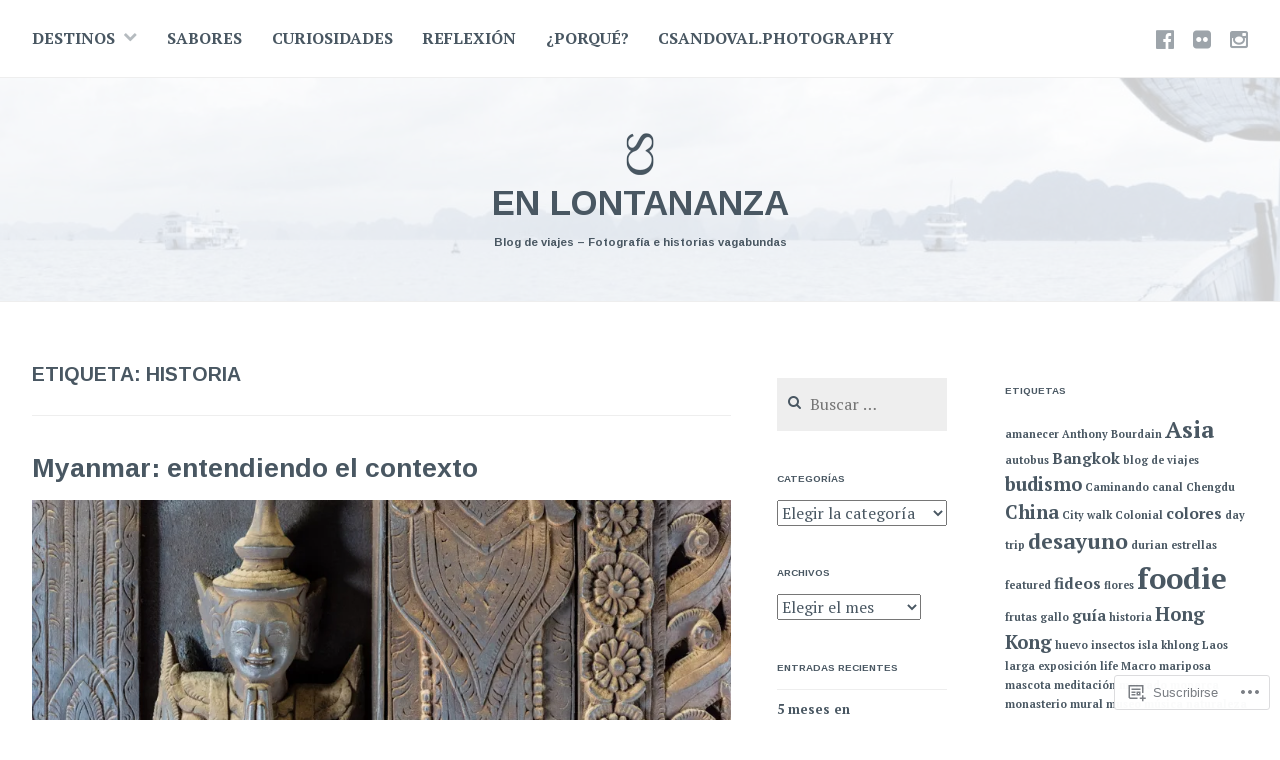

--- FILE ---
content_type: text/html; charset=UTF-8
request_url: https://enlontananza.com/tag/historia/
body_size: 32317
content:
<!DOCTYPE html>
<html lang="es">
<head>
<meta charset="UTF-8">
<meta name="viewport" content="width=device-width, initial-scale=1">
<link rel="profile" href="http://gmpg.org/xfn/11">
<link rel="pingback" href="https://enlontananza.com/xmlrpc.php">

<title>historia &#8211; En lontananza</title>
<script type="text/javascript">
  WebFontConfig = {"google":{"families":["Arimo:b:latin,latin-ext","PT+Serif:r,i,b,bi:latin,latin-ext"]},"api_url":"https:\/\/fonts-api.wp.com\/css"};
  (function() {
    var wf = document.createElement('script');
    wf.src = '/wp-content/plugins/custom-fonts/js/webfont.js';
    wf.type = 'text/javascript';
    wf.async = 'true';
    var s = document.getElementsByTagName('script')[0];
    s.parentNode.insertBefore(wf, s);
	})();
</script><style id="jetpack-custom-fonts-css">.wf-active body{font-family:"PT Serif",serif}.wf-active #infinite-handle span button, .wf-active button, .wf-active input[type="button"], .wf-active input[type="reset"], .wf-active input[type="submit"]{font-family:"PT Serif",serif}.wf-active input[type="email"], .wf-active input[type="password"], .wf-active input[type="search"], .wf-active input[type="text"], .wf-active input[type="url"], .wf-active textarea{font-family:"PT Serif",serif}.wf-active .site-main .comment-navigation, .wf-active .site-main .post-navigation, .wf-active .site-main .posts-navigation{font-family:"PT Serif",serif}.wf-active .entry-footer{font-family:"PT Serif",serif}.wf-active h1, .wf-active h2, .wf-active h3, .wf-active h4, .wf-active h5, .wf-active h6, .wf-active h1 a, .wf-active h2 a, .wf-active h3 a, .wf-active h4 a, .wf-active h5 a, .wf-active h6 a{font-family:"Arimo",sans-serif;font-style:normal;font-weight:700}.wf-active h1, .wf-active h1 a{font-size:2.1875em;font-style:normal;font-weight:700}.wf-active h2, .wf-active h2 a{font-size:26.6px;font-style:normal;font-weight:700}.wf-active h3, .wf-active h3 a{font-size:19.6px;font-style:normal;font-weight:700}.wf-active h4, .wf-active h4 a{font-size:16.8px;font-style:normal;font-weight:700}.wf-active h5, .wf-active h5 a{font-size:11.2px;font-style:normal;font-weight:700}.wf-active h6, .wf-active h6 a{font-size:9.1px;font-style:normal;font-weight:700}@media screen and (max-width: 650px){.wf-active h1, .wf-active h1 a{font-size:26.6px;font-style:normal;font-weight:700}}@media screen and (max-width: 650px){.wf-active h2, .wf-active h2 a{font-size:19.6px;font-style:normal;font-weight:700}}@media screen and (max-width: 650px){.wf-active h3, .wf-active h3 a{font-size:16.8px;font-style:normal;font-weight:700}}@media screen and (max-width: 650px){.wf-active h4, .wf-active h4 a{font-size:11.2px;font-style:normal;font-weight:700}}@media screen and (max-width: 650px){.wf-active h5, .wf-active h5 a{font-size:9.1px;font-style:normal;font-weight:700}}.wf-active .site-description{font-family:"Arimo",sans-serif;font-size:11.2px;font-weight:700;font-style:normal}.wf-active .site-title, .wf-active .site-title a{font-size:35px;font-family:"Arimo",sans-serif;font-style:normal;font-weight:700}.wf-active .widget-title, .wf-active .widget-title a{font-family:"Arimo",sans-serif;font-size:9.8px;font-weight:700;font-style:normal}.wf-active .jetpack-display-remote-posts h4{font-size:70%;font-style:normal;font-weight:700}.wf-active .entry-title, .wf-active .entry-title a{font-family:"Arimo",sans-serif;font-size:26.6px;font-style:normal;font-weight:700}@media screen and (max-width: 650px){.wf-active .entry-title, .wf-active .entry-title a{font-size:19.6px;font-style:normal;font-weight:700}}.wf-active .page-title{font-family:"Arimo",sans-serif;font-size:19.6px;font-style:normal;font-weight:700}.wf-active .comments-title{font-family:"Arimo",sans-serif;font-size:21.7px;font-style:normal;font-weight:700}</style>
<meta name='robots' content='max-image-preview:large' />

<!-- Async WordPress.com Remote Login -->
<script id="wpcom_remote_login_js">
var wpcom_remote_login_extra_auth = '';
function wpcom_remote_login_remove_dom_node_id( element_id ) {
	var dom_node = document.getElementById( element_id );
	if ( dom_node ) { dom_node.parentNode.removeChild( dom_node ); }
}
function wpcom_remote_login_remove_dom_node_classes( class_name ) {
	var dom_nodes = document.querySelectorAll( '.' + class_name );
	for ( var i = 0; i < dom_nodes.length; i++ ) {
		dom_nodes[ i ].parentNode.removeChild( dom_nodes[ i ] );
	}
}
function wpcom_remote_login_final_cleanup() {
	wpcom_remote_login_remove_dom_node_classes( "wpcom_remote_login_msg" );
	wpcom_remote_login_remove_dom_node_id( "wpcom_remote_login_key" );
	wpcom_remote_login_remove_dom_node_id( "wpcom_remote_login_validate" );
	wpcom_remote_login_remove_dom_node_id( "wpcom_remote_login_js" );
	wpcom_remote_login_remove_dom_node_id( "wpcom_request_access_iframe" );
	wpcom_remote_login_remove_dom_node_id( "wpcom_request_access_styles" );
}

// Watch for messages back from the remote login
window.addEventListener( "message", function( e ) {
	if ( e.origin === "https://r-login.wordpress.com" ) {
		var data = {};
		try {
			data = JSON.parse( e.data );
		} catch( e ) {
			wpcom_remote_login_final_cleanup();
			return;
		}

		if ( data.msg === 'LOGIN' ) {
			// Clean up the login check iframe
			wpcom_remote_login_remove_dom_node_id( "wpcom_remote_login_key" );

			var id_regex = new RegExp( /^[0-9]+$/ );
			var token_regex = new RegExp( /^.*|.*|.*$/ );
			if (
				token_regex.test( data.token )
				&& id_regex.test( data.wpcomid )
			) {
				// We have everything we need to ask for a login
				var script = document.createElement( "script" );
				script.setAttribute( "id", "wpcom_remote_login_validate" );
				script.src = '/remote-login.php?wpcom_remote_login=validate'
					+ '&wpcomid=' + data.wpcomid
					+ '&token=' + encodeURIComponent( data.token )
					+ '&host=' + window.location.protocol
					+ '//' + window.location.hostname
					+ '&postid=1278'
					+ '&is_singular=';
				document.body.appendChild( script );
			}

			return;
		}

		// Safari ITP, not logged in, so redirect
		if ( data.msg === 'LOGIN-REDIRECT' ) {
			window.location = 'https://wordpress.com/log-in?redirect_to=' + window.location.href;
			return;
		}

		// Safari ITP, storage access failed, remove the request
		if ( data.msg === 'LOGIN-REMOVE' ) {
			var css_zap = 'html { -webkit-transition: margin-top 1s; transition: margin-top 1s; } /* 9001 */ html { margin-top: 0 !important; } * html body { margin-top: 0 !important; } @media screen and ( max-width: 782px ) { html { margin-top: 0 !important; } * html body { margin-top: 0 !important; } }';
			var style_zap = document.createElement( 'style' );
			style_zap.type = 'text/css';
			style_zap.appendChild( document.createTextNode( css_zap ) );
			document.body.appendChild( style_zap );

			var e = document.getElementById( 'wpcom_request_access_iframe' );
			e.parentNode.removeChild( e );

			document.cookie = 'wordpress_com_login_access=denied; path=/; max-age=31536000';

			return;
		}

		// Safari ITP
		if ( data.msg === 'REQUEST_ACCESS' ) {
			console.log( 'request access: safari' );

			// Check ITP iframe enable/disable knob
			if ( wpcom_remote_login_extra_auth !== 'safari_itp_iframe' ) {
				return;
			}

			// If we are in a "private window" there is no ITP.
			var private_window = false;
			try {
				var opendb = window.openDatabase( null, null, null, null );
			} catch( e ) {
				private_window = true;
			}

			if ( private_window ) {
				console.log( 'private window' );
				return;
			}

			var iframe = document.createElement( 'iframe' );
			iframe.id = 'wpcom_request_access_iframe';
			iframe.setAttribute( 'scrolling', 'no' );
			iframe.setAttribute( 'sandbox', 'allow-storage-access-by-user-activation allow-scripts allow-same-origin allow-top-navigation-by-user-activation' );
			iframe.src = 'https://r-login.wordpress.com/remote-login.php?wpcom_remote_login=request_access&origin=' + encodeURIComponent( data.origin ) + '&wpcomid=' + encodeURIComponent( data.wpcomid );

			var css = 'html { -webkit-transition: margin-top 1s; transition: margin-top 1s; } /* 9001 */ html { margin-top: 46px !important; } * html body { margin-top: 46px !important; } @media screen and ( max-width: 660px ) { html { margin-top: 71px !important; } * html body { margin-top: 71px !important; } #wpcom_request_access_iframe { display: block; height: 71px !important; } } #wpcom_request_access_iframe { border: 0px; height: 46px; position: fixed; top: 0; left: 0; width: 100%; min-width: 100%; z-index: 99999; background: #23282d; } ';

			var style = document.createElement( 'style' );
			style.type = 'text/css';
			style.id = 'wpcom_request_access_styles';
			style.appendChild( document.createTextNode( css ) );
			document.body.appendChild( style );

			document.body.appendChild( iframe );
		}

		if ( data.msg === 'DONE' ) {
			wpcom_remote_login_final_cleanup();
		}
	}
}, false );

// Inject the remote login iframe after the page has had a chance to load
// more critical resources
window.addEventListener( "DOMContentLoaded", function( e ) {
	var iframe = document.createElement( "iframe" );
	iframe.style.display = "none";
	iframe.setAttribute( "scrolling", "no" );
	iframe.setAttribute( "id", "wpcom_remote_login_key" );
	iframe.src = "https://r-login.wordpress.com/remote-login.php"
		+ "?wpcom_remote_login=key"
		+ "&origin=aHR0cHM6Ly9lbmxvbnRhbmFuemEuY29t"
		+ "&wpcomid=105872088"
		+ "&time=" + Math.floor( Date.now() / 1000 );
	document.body.appendChild( iframe );
}, false );
</script>
<link rel='dns-prefetch' href='//s0.wp.com' />
<link rel='dns-prefetch' href='//fonts-api.wp.com' />
<link rel="alternate" type="application/rss+xml" title="En lontananza &raquo; Feed" href="https://enlontananza.com/feed/" />
<link rel="alternate" type="application/rss+xml" title="En lontananza &raquo; Feed de los comentarios" href="https://enlontananza.com/comments/feed/" />
<link rel="alternate" type="application/rss+xml" title="En lontananza &raquo; Etiqueta historia del feed" href="https://enlontananza.com/tag/historia/feed/" />
	<script type="text/javascript">
		/* <![CDATA[ */
		function addLoadEvent(func) {
			var oldonload = window.onload;
			if (typeof window.onload != 'function') {
				window.onload = func;
			} else {
				window.onload = function () {
					oldonload();
					func();
				}
			}
		}
		/* ]]> */
	</script>
	<style id='wp-emoji-styles-inline-css'>

	img.wp-smiley, img.emoji {
		display: inline !important;
		border: none !important;
		box-shadow: none !important;
		height: 1em !important;
		width: 1em !important;
		margin: 0 0.07em !important;
		vertical-align: -0.1em !important;
		background: none !important;
		padding: 0 !important;
	}
/*# sourceURL=wp-emoji-styles-inline-css */
</style>
<link crossorigin='anonymous' rel='stylesheet' id='all-css-2-1' href='/wp-content/plugins/gutenberg-core/v22.2.0/build/styles/block-library/style.css?m=1764855221i&cssminify=yes' type='text/css' media='all' />
<style id='wp-block-library-inline-css'>
.has-text-align-justify {
	text-align:justify;
}
.has-text-align-justify{text-align:justify;}

/*# sourceURL=wp-block-library-inline-css */
</style><style id='global-styles-inline-css'>
:root{--wp--preset--aspect-ratio--square: 1;--wp--preset--aspect-ratio--4-3: 4/3;--wp--preset--aspect-ratio--3-4: 3/4;--wp--preset--aspect-ratio--3-2: 3/2;--wp--preset--aspect-ratio--2-3: 2/3;--wp--preset--aspect-ratio--16-9: 16/9;--wp--preset--aspect-ratio--9-16: 9/16;--wp--preset--color--black: #000000;--wp--preset--color--cyan-bluish-gray: #abb8c3;--wp--preset--color--white: #ffffff;--wp--preset--color--pale-pink: #f78da7;--wp--preset--color--vivid-red: #cf2e2e;--wp--preset--color--luminous-vivid-orange: #ff6900;--wp--preset--color--luminous-vivid-amber: #fcb900;--wp--preset--color--light-green-cyan: #7bdcb5;--wp--preset--color--vivid-green-cyan: #00d084;--wp--preset--color--pale-cyan-blue: #8ed1fc;--wp--preset--color--vivid-cyan-blue: #0693e3;--wp--preset--color--vivid-purple: #9b51e0;--wp--preset--gradient--vivid-cyan-blue-to-vivid-purple: linear-gradient(135deg,rgb(6,147,227) 0%,rgb(155,81,224) 100%);--wp--preset--gradient--light-green-cyan-to-vivid-green-cyan: linear-gradient(135deg,rgb(122,220,180) 0%,rgb(0,208,130) 100%);--wp--preset--gradient--luminous-vivid-amber-to-luminous-vivid-orange: linear-gradient(135deg,rgb(252,185,0) 0%,rgb(255,105,0) 100%);--wp--preset--gradient--luminous-vivid-orange-to-vivid-red: linear-gradient(135deg,rgb(255,105,0) 0%,rgb(207,46,46) 100%);--wp--preset--gradient--very-light-gray-to-cyan-bluish-gray: linear-gradient(135deg,rgb(238,238,238) 0%,rgb(169,184,195) 100%);--wp--preset--gradient--cool-to-warm-spectrum: linear-gradient(135deg,rgb(74,234,220) 0%,rgb(151,120,209) 20%,rgb(207,42,186) 40%,rgb(238,44,130) 60%,rgb(251,105,98) 80%,rgb(254,248,76) 100%);--wp--preset--gradient--blush-light-purple: linear-gradient(135deg,rgb(255,206,236) 0%,rgb(152,150,240) 100%);--wp--preset--gradient--blush-bordeaux: linear-gradient(135deg,rgb(254,205,165) 0%,rgb(254,45,45) 50%,rgb(107,0,62) 100%);--wp--preset--gradient--luminous-dusk: linear-gradient(135deg,rgb(255,203,112) 0%,rgb(199,81,192) 50%,rgb(65,88,208) 100%);--wp--preset--gradient--pale-ocean: linear-gradient(135deg,rgb(255,245,203) 0%,rgb(182,227,212) 50%,rgb(51,167,181) 100%);--wp--preset--gradient--electric-grass: linear-gradient(135deg,rgb(202,248,128) 0%,rgb(113,206,126) 100%);--wp--preset--gradient--midnight: linear-gradient(135deg,rgb(2,3,129) 0%,rgb(40,116,252) 100%);--wp--preset--font-size--small: 13px;--wp--preset--font-size--medium: 20px;--wp--preset--font-size--large: 36px;--wp--preset--font-size--x-large: 42px;--wp--preset--font-family--albert-sans: 'Albert Sans', sans-serif;--wp--preset--font-family--alegreya: Alegreya, serif;--wp--preset--font-family--arvo: Arvo, serif;--wp--preset--font-family--bodoni-moda: 'Bodoni Moda', serif;--wp--preset--font-family--bricolage-grotesque: 'Bricolage Grotesque', sans-serif;--wp--preset--font-family--cabin: Cabin, sans-serif;--wp--preset--font-family--chivo: Chivo, sans-serif;--wp--preset--font-family--commissioner: Commissioner, sans-serif;--wp--preset--font-family--cormorant: Cormorant, serif;--wp--preset--font-family--courier-prime: 'Courier Prime', monospace;--wp--preset--font-family--crimson-pro: 'Crimson Pro', serif;--wp--preset--font-family--dm-mono: 'DM Mono', monospace;--wp--preset--font-family--dm-sans: 'DM Sans', sans-serif;--wp--preset--font-family--dm-serif-display: 'DM Serif Display', serif;--wp--preset--font-family--domine: Domine, serif;--wp--preset--font-family--eb-garamond: 'EB Garamond', serif;--wp--preset--font-family--epilogue: Epilogue, sans-serif;--wp--preset--font-family--fahkwang: Fahkwang, sans-serif;--wp--preset--font-family--figtree: Figtree, sans-serif;--wp--preset--font-family--fira-sans: 'Fira Sans', sans-serif;--wp--preset--font-family--fjalla-one: 'Fjalla One', sans-serif;--wp--preset--font-family--fraunces: Fraunces, serif;--wp--preset--font-family--gabarito: Gabarito, system-ui;--wp--preset--font-family--ibm-plex-mono: 'IBM Plex Mono', monospace;--wp--preset--font-family--ibm-plex-sans: 'IBM Plex Sans', sans-serif;--wp--preset--font-family--ibarra-real-nova: 'Ibarra Real Nova', serif;--wp--preset--font-family--instrument-serif: 'Instrument Serif', serif;--wp--preset--font-family--inter: Inter, sans-serif;--wp--preset--font-family--josefin-sans: 'Josefin Sans', sans-serif;--wp--preset--font-family--jost: Jost, sans-serif;--wp--preset--font-family--libre-baskerville: 'Libre Baskerville', serif;--wp--preset--font-family--libre-franklin: 'Libre Franklin', sans-serif;--wp--preset--font-family--literata: Literata, serif;--wp--preset--font-family--lora: Lora, serif;--wp--preset--font-family--merriweather: Merriweather, serif;--wp--preset--font-family--montserrat: Montserrat, sans-serif;--wp--preset--font-family--newsreader: Newsreader, serif;--wp--preset--font-family--noto-sans-mono: 'Noto Sans Mono', sans-serif;--wp--preset--font-family--nunito: Nunito, sans-serif;--wp--preset--font-family--open-sans: 'Open Sans', sans-serif;--wp--preset--font-family--overpass: Overpass, sans-serif;--wp--preset--font-family--pt-serif: 'PT Serif', serif;--wp--preset--font-family--petrona: Petrona, serif;--wp--preset--font-family--piazzolla: Piazzolla, serif;--wp--preset--font-family--playfair-display: 'Playfair Display', serif;--wp--preset--font-family--plus-jakarta-sans: 'Plus Jakarta Sans', sans-serif;--wp--preset--font-family--poppins: Poppins, sans-serif;--wp--preset--font-family--raleway: Raleway, sans-serif;--wp--preset--font-family--roboto: Roboto, sans-serif;--wp--preset--font-family--roboto-slab: 'Roboto Slab', serif;--wp--preset--font-family--rubik: Rubik, sans-serif;--wp--preset--font-family--rufina: Rufina, serif;--wp--preset--font-family--sora: Sora, sans-serif;--wp--preset--font-family--source-sans-3: 'Source Sans 3', sans-serif;--wp--preset--font-family--source-serif-4: 'Source Serif 4', serif;--wp--preset--font-family--space-mono: 'Space Mono', monospace;--wp--preset--font-family--syne: Syne, sans-serif;--wp--preset--font-family--texturina: Texturina, serif;--wp--preset--font-family--urbanist: Urbanist, sans-serif;--wp--preset--font-family--work-sans: 'Work Sans', sans-serif;--wp--preset--spacing--20: 0.44rem;--wp--preset--spacing--30: 0.67rem;--wp--preset--spacing--40: 1rem;--wp--preset--spacing--50: 1.5rem;--wp--preset--spacing--60: 2.25rem;--wp--preset--spacing--70: 3.38rem;--wp--preset--spacing--80: 5.06rem;--wp--preset--shadow--natural: 6px 6px 9px rgba(0, 0, 0, 0.2);--wp--preset--shadow--deep: 12px 12px 50px rgba(0, 0, 0, 0.4);--wp--preset--shadow--sharp: 6px 6px 0px rgba(0, 0, 0, 0.2);--wp--preset--shadow--outlined: 6px 6px 0px -3px rgb(255, 255, 255), 6px 6px rgb(0, 0, 0);--wp--preset--shadow--crisp: 6px 6px 0px rgb(0, 0, 0);}:where(.is-layout-flex){gap: 0.5em;}:where(.is-layout-grid){gap: 0.5em;}body .is-layout-flex{display: flex;}.is-layout-flex{flex-wrap: wrap;align-items: center;}.is-layout-flex > :is(*, div){margin: 0;}body .is-layout-grid{display: grid;}.is-layout-grid > :is(*, div){margin: 0;}:where(.wp-block-columns.is-layout-flex){gap: 2em;}:where(.wp-block-columns.is-layout-grid){gap: 2em;}:where(.wp-block-post-template.is-layout-flex){gap: 1.25em;}:where(.wp-block-post-template.is-layout-grid){gap: 1.25em;}.has-black-color{color: var(--wp--preset--color--black) !important;}.has-cyan-bluish-gray-color{color: var(--wp--preset--color--cyan-bluish-gray) !important;}.has-white-color{color: var(--wp--preset--color--white) !important;}.has-pale-pink-color{color: var(--wp--preset--color--pale-pink) !important;}.has-vivid-red-color{color: var(--wp--preset--color--vivid-red) !important;}.has-luminous-vivid-orange-color{color: var(--wp--preset--color--luminous-vivid-orange) !important;}.has-luminous-vivid-amber-color{color: var(--wp--preset--color--luminous-vivid-amber) !important;}.has-light-green-cyan-color{color: var(--wp--preset--color--light-green-cyan) !important;}.has-vivid-green-cyan-color{color: var(--wp--preset--color--vivid-green-cyan) !important;}.has-pale-cyan-blue-color{color: var(--wp--preset--color--pale-cyan-blue) !important;}.has-vivid-cyan-blue-color{color: var(--wp--preset--color--vivid-cyan-blue) !important;}.has-vivid-purple-color{color: var(--wp--preset--color--vivid-purple) !important;}.has-black-background-color{background-color: var(--wp--preset--color--black) !important;}.has-cyan-bluish-gray-background-color{background-color: var(--wp--preset--color--cyan-bluish-gray) !important;}.has-white-background-color{background-color: var(--wp--preset--color--white) !important;}.has-pale-pink-background-color{background-color: var(--wp--preset--color--pale-pink) !important;}.has-vivid-red-background-color{background-color: var(--wp--preset--color--vivid-red) !important;}.has-luminous-vivid-orange-background-color{background-color: var(--wp--preset--color--luminous-vivid-orange) !important;}.has-luminous-vivid-amber-background-color{background-color: var(--wp--preset--color--luminous-vivid-amber) !important;}.has-light-green-cyan-background-color{background-color: var(--wp--preset--color--light-green-cyan) !important;}.has-vivid-green-cyan-background-color{background-color: var(--wp--preset--color--vivid-green-cyan) !important;}.has-pale-cyan-blue-background-color{background-color: var(--wp--preset--color--pale-cyan-blue) !important;}.has-vivid-cyan-blue-background-color{background-color: var(--wp--preset--color--vivid-cyan-blue) !important;}.has-vivid-purple-background-color{background-color: var(--wp--preset--color--vivid-purple) !important;}.has-black-border-color{border-color: var(--wp--preset--color--black) !important;}.has-cyan-bluish-gray-border-color{border-color: var(--wp--preset--color--cyan-bluish-gray) !important;}.has-white-border-color{border-color: var(--wp--preset--color--white) !important;}.has-pale-pink-border-color{border-color: var(--wp--preset--color--pale-pink) !important;}.has-vivid-red-border-color{border-color: var(--wp--preset--color--vivid-red) !important;}.has-luminous-vivid-orange-border-color{border-color: var(--wp--preset--color--luminous-vivid-orange) !important;}.has-luminous-vivid-amber-border-color{border-color: var(--wp--preset--color--luminous-vivid-amber) !important;}.has-light-green-cyan-border-color{border-color: var(--wp--preset--color--light-green-cyan) !important;}.has-vivid-green-cyan-border-color{border-color: var(--wp--preset--color--vivid-green-cyan) !important;}.has-pale-cyan-blue-border-color{border-color: var(--wp--preset--color--pale-cyan-blue) !important;}.has-vivid-cyan-blue-border-color{border-color: var(--wp--preset--color--vivid-cyan-blue) !important;}.has-vivid-purple-border-color{border-color: var(--wp--preset--color--vivid-purple) !important;}.has-vivid-cyan-blue-to-vivid-purple-gradient-background{background: var(--wp--preset--gradient--vivid-cyan-blue-to-vivid-purple) !important;}.has-light-green-cyan-to-vivid-green-cyan-gradient-background{background: var(--wp--preset--gradient--light-green-cyan-to-vivid-green-cyan) !important;}.has-luminous-vivid-amber-to-luminous-vivid-orange-gradient-background{background: var(--wp--preset--gradient--luminous-vivid-amber-to-luminous-vivid-orange) !important;}.has-luminous-vivid-orange-to-vivid-red-gradient-background{background: var(--wp--preset--gradient--luminous-vivid-orange-to-vivid-red) !important;}.has-very-light-gray-to-cyan-bluish-gray-gradient-background{background: var(--wp--preset--gradient--very-light-gray-to-cyan-bluish-gray) !important;}.has-cool-to-warm-spectrum-gradient-background{background: var(--wp--preset--gradient--cool-to-warm-spectrum) !important;}.has-blush-light-purple-gradient-background{background: var(--wp--preset--gradient--blush-light-purple) !important;}.has-blush-bordeaux-gradient-background{background: var(--wp--preset--gradient--blush-bordeaux) !important;}.has-luminous-dusk-gradient-background{background: var(--wp--preset--gradient--luminous-dusk) !important;}.has-pale-ocean-gradient-background{background: var(--wp--preset--gradient--pale-ocean) !important;}.has-electric-grass-gradient-background{background: var(--wp--preset--gradient--electric-grass) !important;}.has-midnight-gradient-background{background: var(--wp--preset--gradient--midnight) !important;}.has-small-font-size{font-size: var(--wp--preset--font-size--small) !important;}.has-medium-font-size{font-size: var(--wp--preset--font-size--medium) !important;}.has-large-font-size{font-size: var(--wp--preset--font-size--large) !important;}.has-x-large-font-size{font-size: var(--wp--preset--font-size--x-large) !important;}.has-albert-sans-font-family{font-family: var(--wp--preset--font-family--albert-sans) !important;}.has-alegreya-font-family{font-family: var(--wp--preset--font-family--alegreya) !important;}.has-arvo-font-family{font-family: var(--wp--preset--font-family--arvo) !important;}.has-bodoni-moda-font-family{font-family: var(--wp--preset--font-family--bodoni-moda) !important;}.has-bricolage-grotesque-font-family{font-family: var(--wp--preset--font-family--bricolage-grotesque) !important;}.has-cabin-font-family{font-family: var(--wp--preset--font-family--cabin) !important;}.has-chivo-font-family{font-family: var(--wp--preset--font-family--chivo) !important;}.has-commissioner-font-family{font-family: var(--wp--preset--font-family--commissioner) !important;}.has-cormorant-font-family{font-family: var(--wp--preset--font-family--cormorant) !important;}.has-courier-prime-font-family{font-family: var(--wp--preset--font-family--courier-prime) !important;}.has-crimson-pro-font-family{font-family: var(--wp--preset--font-family--crimson-pro) !important;}.has-dm-mono-font-family{font-family: var(--wp--preset--font-family--dm-mono) !important;}.has-dm-sans-font-family{font-family: var(--wp--preset--font-family--dm-sans) !important;}.has-dm-serif-display-font-family{font-family: var(--wp--preset--font-family--dm-serif-display) !important;}.has-domine-font-family{font-family: var(--wp--preset--font-family--domine) !important;}.has-eb-garamond-font-family{font-family: var(--wp--preset--font-family--eb-garamond) !important;}.has-epilogue-font-family{font-family: var(--wp--preset--font-family--epilogue) !important;}.has-fahkwang-font-family{font-family: var(--wp--preset--font-family--fahkwang) !important;}.has-figtree-font-family{font-family: var(--wp--preset--font-family--figtree) !important;}.has-fira-sans-font-family{font-family: var(--wp--preset--font-family--fira-sans) !important;}.has-fjalla-one-font-family{font-family: var(--wp--preset--font-family--fjalla-one) !important;}.has-fraunces-font-family{font-family: var(--wp--preset--font-family--fraunces) !important;}.has-gabarito-font-family{font-family: var(--wp--preset--font-family--gabarito) !important;}.has-ibm-plex-mono-font-family{font-family: var(--wp--preset--font-family--ibm-plex-mono) !important;}.has-ibm-plex-sans-font-family{font-family: var(--wp--preset--font-family--ibm-plex-sans) !important;}.has-ibarra-real-nova-font-family{font-family: var(--wp--preset--font-family--ibarra-real-nova) !important;}.has-instrument-serif-font-family{font-family: var(--wp--preset--font-family--instrument-serif) !important;}.has-inter-font-family{font-family: var(--wp--preset--font-family--inter) !important;}.has-josefin-sans-font-family{font-family: var(--wp--preset--font-family--josefin-sans) !important;}.has-jost-font-family{font-family: var(--wp--preset--font-family--jost) !important;}.has-libre-baskerville-font-family{font-family: var(--wp--preset--font-family--libre-baskerville) !important;}.has-libre-franklin-font-family{font-family: var(--wp--preset--font-family--libre-franklin) !important;}.has-literata-font-family{font-family: var(--wp--preset--font-family--literata) !important;}.has-lora-font-family{font-family: var(--wp--preset--font-family--lora) !important;}.has-merriweather-font-family{font-family: var(--wp--preset--font-family--merriweather) !important;}.has-montserrat-font-family{font-family: var(--wp--preset--font-family--montserrat) !important;}.has-newsreader-font-family{font-family: var(--wp--preset--font-family--newsreader) !important;}.has-noto-sans-mono-font-family{font-family: var(--wp--preset--font-family--noto-sans-mono) !important;}.has-nunito-font-family{font-family: var(--wp--preset--font-family--nunito) !important;}.has-open-sans-font-family{font-family: var(--wp--preset--font-family--open-sans) !important;}.has-overpass-font-family{font-family: var(--wp--preset--font-family--overpass) !important;}.has-pt-serif-font-family{font-family: var(--wp--preset--font-family--pt-serif) !important;}.has-petrona-font-family{font-family: var(--wp--preset--font-family--petrona) !important;}.has-piazzolla-font-family{font-family: var(--wp--preset--font-family--piazzolla) !important;}.has-playfair-display-font-family{font-family: var(--wp--preset--font-family--playfair-display) !important;}.has-plus-jakarta-sans-font-family{font-family: var(--wp--preset--font-family--plus-jakarta-sans) !important;}.has-poppins-font-family{font-family: var(--wp--preset--font-family--poppins) !important;}.has-raleway-font-family{font-family: var(--wp--preset--font-family--raleway) !important;}.has-roboto-font-family{font-family: var(--wp--preset--font-family--roboto) !important;}.has-roboto-slab-font-family{font-family: var(--wp--preset--font-family--roboto-slab) !important;}.has-rubik-font-family{font-family: var(--wp--preset--font-family--rubik) !important;}.has-rufina-font-family{font-family: var(--wp--preset--font-family--rufina) !important;}.has-sora-font-family{font-family: var(--wp--preset--font-family--sora) !important;}.has-source-sans-3-font-family{font-family: var(--wp--preset--font-family--source-sans-3) !important;}.has-source-serif-4-font-family{font-family: var(--wp--preset--font-family--source-serif-4) !important;}.has-space-mono-font-family{font-family: var(--wp--preset--font-family--space-mono) !important;}.has-syne-font-family{font-family: var(--wp--preset--font-family--syne) !important;}.has-texturina-font-family{font-family: var(--wp--preset--font-family--texturina) !important;}.has-urbanist-font-family{font-family: var(--wp--preset--font-family--urbanist) !important;}.has-work-sans-font-family{font-family: var(--wp--preset--font-family--work-sans) !important;}
/*# sourceURL=global-styles-inline-css */
</style>

<style id='classic-theme-styles-inline-css'>
/*! This file is auto-generated */
.wp-block-button__link{color:#fff;background-color:#32373c;border-radius:9999px;box-shadow:none;text-decoration:none;padding:calc(.667em + 2px) calc(1.333em + 2px);font-size:1.125em}.wp-block-file__button{background:#32373c;color:#fff;text-decoration:none}
/*# sourceURL=/wp-includes/css/classic-themes.min.css */
</style>
<link crossorigin='anonymous' rel='stylesheet' id='all-css-4-1' href='/_static/??-eJx9jsEKwjAQRH/IzZK2VD2I39Kki0azScgmLf69EaEKgpc5DO8Ng2sCG0OhUDD5enFB0Ebjo70LdkoflAZxnDxBpkUNODspGwFSHp6UFdnh1xBX+Gxlaj2nqbwIptlN5Ikb9k9bU3PAmJRJBFqyqwzl2kT58d41pmrQUp5qiLj9OvNJ7wc9Hvu+G29PA9dXPw==&cssminify=yes' type='text/css' media='all' />
<link rel='stylesheet' id='cerauno-fonts-css' href='https://fonts-api.wp.com/css?family=Karla%3A400%2C400italic%2C700%2C700italic%7CMontserrat%3A400%2C700&#038;subset=latin%2Clatin-ext' media='all' />
<link crossorigin='anonymous' rel='stylesheet' id='all-css-6-1' href='/_static/??-eJx9i8EKAjEMRH/IGBYq6kH8lm7I1kqblKZl2b+3elKEvQzzmHm4FiCVxtKwPTizYekzElffRXEZk30S/MqmmY9kdsB9KwqhtS0xrIU0/ym5Q0k9RDGsPCcNowYcry/ckwIrJCXfosoPwJJ8rG/1nm+TO12du5wn93wBWOBVcw==&cssminify=yes' type='text/css' media='all' />
<link crossorigin='anonymous' rel='stylesheet' id='print-css-7-1' href='/wp-content/mu-plugins/global-print/global-print.css?m=1465851035i&cssminify=yes' type='text/css' media='print' />
<style id='jetpack-global-styles-frontend-style-inline-css'>
:root { --font-headings: unset; --font-base: unset; --font-headings-default: -apple-system,BlinkMacSystemFont,"Segoe UI",Roboto,Oxygen-Sans,Ubuntu,Cantarell,"Helvetica Neue",sans-serif; --font-base-default: -apple-system,BlinkMacSystemFont,"Segoe UI",Roboto,Oxygen-Sans,Ubuntu,Cantarell,"Helvetica Neue",sans-serif;}
/*# sourceURL=jetpack-global-styles-frontend-style-inline-css */
</style>
<link crossorigin='anonymous' rel='stylesheet' id='all-css-10-1' href='/wp-content/themes/h4/global.css?m=1420737423i&cssminify=yes' type='text/css' media='all' />
<script type="text/javascript" id="wpcom-actionbar-placeholder-js-extra">
/* <![CDATA[ */
var actionbardata = {"siteID":"105872088","postID":"0","siteURL":"https://enlontananza.com","xhrURL":"https://enlontananza.com/wp-admin/admin-ajax.php","nonce":"bf8850f560","isLoggedIn":"","statusMessage":"","subsEmailDefault":"instantly","proxyScriptUrl":"https://s0.wp.com/wp-content/js/wpcom-proxy-request.js?m=1513050504i&amp;ver=20211021","i18n":{"followedText":"Las nuevas entradas de este sitio aparecer\u00e1n ahora en tu \u003Ca href=\"https://wordpress.com/reader\"\u003ELector\u003C/a\u003E","foldBar":"Contraer esta barra","unfoldBar":"Expandir esta barra","shortLinkCopied":"El enlace corto se ha copiado al portapapeles."}};
//# sourceURL=wpcom-actionbar-placeholder-js-extra
/* ]]> */
</script>
<script type="text/javascript" id="jetpack-mu-wpcom-settings-js-before">
/* <![CDATA[ */
var JETPACK_MU_WPCOM_SETTINGS = {"assetsUrl":"https://s0.wp.com/wp-content/mu-plugins/jetpack-mu-wpcom-plugin/sun/jetpack_vendor/automattic/jetpack-mu-wpcom/src/build/"};
//# sourceURL=jetpack-mu-wpcom-settings-js-before
/* ]]> */
</script>
<script crossorigin='anonymous' type='text/javascript'  src='/wp-content/js/rlt-proxy.js?m=1720530689i'></script>
<script type="text/javascript" id="rlt-proxy-js-after">
/* <![CDATA[ */
	rltInitialize( {"token":null,"iframeOrigins":["https:\/\/widgets.wp.com"]} );
//# sourceURL=rlt-proxy-js-after
/* ]]> */
</script>
<link rel="EditURI" type="application/rsd+xml" title="RSD" href="https://csandovaldotphotography.wordpress.com/xmlrpc.php?rsd" />
<meta name="generator" content="WordPress.com" />

<!-- Jetpack Open Graph Tags -->
<meta property="og:type" content="website" />
<meta property="og:title" content="historia &#8211; En lontananza" />
<meta property="og:url" content="https://enlontananza.com/tag/historia/" />
<meta property="og:site_name" content="En lontananza" />
<meta property="og:image" content="https://enlontananza.com/wp-content/uploads/2018/07/cropped-img_0879_sq_profile_enl.jpg?w=200" />
<meta property="og:image:width" content="200" />
<meta property="og:image:height" content="200" />
<meta property="og:image:alt" content="" />
<meta property="og:locale" content="es_ES" />

<!-- End Jetpack Open Graph Tags -->
<link rel="search" type="application/opensearchdescription+xml" href="https://enlontananza.com/osd.xml" title="En lontananza" />
<link rel="search" type="application/opensearchdescription+xml" href="https://s1.wp.com/opensearch.xml" title="WordPress.com" />
<style type="text/css">.recentcomments a{display:inline !important;padding:0 !important;margin:0 !important;}</style>		<style type="text/css">
			.recentcomments a {
				display: inline !important;
				padding: 0 !important;
				margin: 0 !important;
			}

			table.recentcommentsavatartop img.avatar, table.recentcommentsavatarend img.avatar {
				border: 0px;
				margin: 0;
			}

			table.recentcommentsavatartop a, table.recentcommentsavatarend a {
				border: 0px !important;
				background-color: transparent !important;
			}

			td.recentcommentsavatarend, td.recentcommentsavatartop {
				padding: 0px 0px 1px 0px;
				margin: 0px;
			}

			td.recentcommentstextend {
				border: none !important;
				padding: 0px 0px 2px 10px;
			}

			.rtl td.recentcommentstextend {
				padding: 0px 10px 2px 0px;
			}

			td.recentcommentstexttop {
				border: none;
				padding: 0px 0px 0px 10px;
			}

			.rtl td.recentcommentstexttop {
				padding: 0px 10px 0px 0px;
			}
		</style>
		<meta name="description" content="Entradas sobre historia escritas por Claudia S" />

		<style type="text/css" id="custom-header-image">
			.site-branding:before {
				background-image: url( https://enlontananza.com/wp-content/uploads/2016/01/cropped-dsc_04332.jpg);
				background-position: center;
				background-repeat: no-repeat;
				background-size: cover;
				content: "";
				display: block;
				opacity: 0.2;
				position: absolute;
					top: 0;
					left: 0;
				width: 100%;
				height: 100%;
				z-index: -1;
			}
		</style>
	<link rel="icon" href="https://enlontananza.com/wp-content/uploads/2018/07/cropped-img_0879_sq_profile_enl.jpg?w=32" sizes="32x32" />
<link rel="icon" href="https://enlontananza.com/wp-content/uploads/2018/07/cropped-img_0879_sq_profile_enl.jpg?w=192" sizes="192x192" />
<link rel="apple-touch-icon" href="https://enlontananza.com/wp-content/uploads/2018/07/cropped-img_0879_sq_profile_enl.jpg?w=180" />
<meta name="msapplication-TileImage" content="https://enlontananza.com/wp-content/uploads/2018/07/cropped-img_0879_sq_profile_enl.jpg?w=270" />
<link crossorigin='anonymous' rel='stylesheet' id='all-css-0-3' href='/_static/??-eJydzNEKwjAMheEXsoapc+xCfBSpWRjd0rQ0DWNvL8LmpYiX/+HwwZIdJqkkFaK5zDYGUZioZo/z1qAm8AiC8OSEs4IuIVM5ouoBfgZiGoxJAX1JpsSfzz786dXANLjRM1NZv9Xbv8db07XnU9dfL+30AlHOX2M=&cssminify=yes' type='text/css' media='all' />
</head>

<body class="archive tag tag-historia tag-3503 wp-custom-logo wp-theme-pubcerauno customizer-styles-applied jetpack-reblog-enabled has-site-logo">
<div id="page" class="hfeed site">
	<a class="skip-link screen-reader-text" href="#content">Ir al contenido</a>

	<header id="masthead" class="site-header" role="banner">
		<nav id="site-navigation" class="main-navigation clear" role="navigation">
			<button class="menu-toggle" aria-controls="primary-menu" aria-expanded="false">Menú</button>
			<div class="menu-menu-en-lontananza-container"><ul id="primary-menu" class="menu"><li id="menu-item-538" class="menu-item menu-item-type-taxonomy menu-item-object-category menu-item-has-children menu-item-538"><a href="https://enlontananza.com/category/destinos/">Destinos</a>
<ul class="sub-menu">
	<li id="menu-item-878" class="menu-item menu-item-type-taxonomy menu-item-object-category menu-item-has-children menu-item-878"><a href="https://enlontananza.com/category/destinos/asia/">Asia</a>
	<ul class="sub-menu">
		<li id="menu-item-3232" class="menu-item menu-item-type-taxonomy menu-item-object-category menu-item-has-children menu-item-3232"><a href="https://enlontananza.com/category/destinos/asia/china/">China</a>
		<ul class="sub-menu">
			<li id="menu-item-3233" class="menu-item menu-item-type-taxonomy menu-item-object-category menu-item-3233"><a href="https://enlontananza.com/category/destinos/asia/china/hong-kong/">Hong Kong</a></li>
			<li id="menu-item-3335" class="menu-item menu-item-type-taxonomy menu-item-object-category menu-item-has-children menu-item-3335"><a href="https://enlontananza.com/category/destinos/asia/china/sichuan/">Sichuan</a>
			<ul class="sub-menu">
				<li id="menu-item-3336" class="menu-item menu-item-type-taxonomy menu-item-object-category menu-item-3336"><a href="https://enlontananza.com/category/destinos/asia/china/sichuan/chengdu/">Chengdu</a></li>
			</ul>
</li>
		</ul>
</li>
		<li id="menu-item-2649" class="menu-item menu-item-type-taxonomy menu-item-object-category menu-item-has-children menu-item-2649"><a href="https://enlontananza.com/category/destinos/asia/laos/">Laos</a>
		<ul class="sub-menu">
			<li id="menu-item-3171" class="menu-item menu-item-type-taxonomy menu-item-object-category menu-item-3171"><a href="https://enlontananza.com/category/destinos/asia/laos/huay-xai/">Huay Xai</a></li>
			<li id="menu-item-3172" class="menu-item menu-item-type-taxonomy menu-item-object-category menu-item-3172"><a href="https://enlontananza.com/category/destinos/asia/laos/luang-namtha/">Luang Namtha</a></li>
			<li id="menu-item-3173" class="menu-item menu-item-type-taxonomy menu-item-object-category menu-item-3173"><a href="https://enlontananza.com/category/destinos/asia/laos/luang-prabang/">Luang Prabang</a></li>
			<li id="menu-item-3199" class="menu-item menu-item-type-taxonomy menu-item-object-category menu-item-3199"><a href="https://enlontananza.com/category/destinos/asia/laos/vientiane/">Vientiane</a></li>
		</ul>
</li>
		<li id="menu-item-1423" class="menu-item menu-item-type-taxonomy menu-item-object-category menu-item-has-children menu-item-1423"><a href="https://enlontananza.com/category/destinos/asia/myanmar/">Myanmar</a>
		<ul class="sub-menu">
			<li id="menu-item-1420" class="menu-item menu-item-type-taxonomy menu-item-object-category menu-item-1420"><a href="https://enlontananza.com/category/destinos/asia/myanmar/bagan/">Bagan</a></li>
			<li id="menu-item-1421" class="menu-item menu-item-type-taxonomy menu-item-object-category menu-item-1421"><a href="https://enlontananza.com/category/destinos/asia/myanmar/mandalay/">Mandalay</a></li>
			<li id="menu-item-1422" class="menu-item menu-item-type-taxonomy menu-item-object-category menu-item-1422"><a href="https://enlontananza.com/category/destinos/asia/myanmar/yangon/">Yangon</a></li>
		</ul>
</li>
		<li id="menu-item-879" class="menu-item menu-item-type-taxonomy menu-item-object-category menu-item-has-children menu-item-879"><a href="https://enlontananza.com/category/destinos/asia/tailandia/">Tailandia</a>
		<ul class="sub-menu">
			<li id="menu-item-880" class="menu-item menu-item-type-taxonomy menu-item-object-category menu-item-880"><a href="https://enlontananza.com/category/destinos/asia/tailandia/bangkok/">Bangkok</a></li>
			<li id="menu-item-1277" class="menu-item menu-item-type-taxonomy menu-item-object-category menu-item-1277"><a href="https://enlontananza.com/category/destinos/asia/tailandia/chiang-mai/">Chiang Mai</a></li>
			<li id="menu-item-1006" class="menu-item menu-item-type-taxonomy menu-item-object-category menu-item-1006"><a href="https://enlontananza.com/category/destinos/asia/tailandia/mar-de-andaman/">Mar de Andaman</a></li>
		</ul>
</li>
	</ul>
</li>
	<li id="menu-item-554" class="menu-item menu-item-type-taxonomy menu-item-object-category menu-item-has-children menu-item-554"><a href="https://enlontananza.com/category/destinos/latinoamerica/">Latinoamérica</a>
	<ul class="sub-menu">
		<li id="menu-item-553" class="menu-item menu-item-type-taxonomy menu-item-object-category menu-item-553"><a href="https://enlontananza.com/category/destinos/latinoamerica/guatemala/">Guatemala</a></li>
	</ul>
</li>
	<li id="menu-item-922" class="menu-item menu-item-type-taxonomy menu-item-object-category menu-item-922"><a href="https://enlontananza.com/category/en-camino-con-nino/">En camino con Nino</a></li>
</ul>
</li>
<li id="menu-item-539" class="menu-item menu-item-type-taxonomy menu-item-object-category menu-item-539"><a href="https://enlontananza.com/category/sabores/">Sabores</a></li>
<li id="menu-item-1012" class="menu-item menu-item-type-taxonomy menu-item-object-category menu-item-1012"><a href="https://enlontananza.com/category/curiosidades/">Curiosidades</a></li>
<li id="menu-item-536" class="menu-item menu-item-type-taxonomy menu-item-object-category menu-item-536"><a href="https://enlontananza.com/category/reflexion/">Reflexión</a></li>
<li id="menu-item-104" class="menu-item menu-item-type-post_type menu-item-object-page menu-item-104"><a href="https://enlontananza.com/porque/">¿Porqué?</a></li>
<li id="menu-item-102" class="menu-item menu-item-type-custom menu-item-object-custom menu-item-102"><a href="https://csandovalphotographyblog.wordpress.com">CSandoval.photography</a></li>
</ul></div>
							<div class="social-links"><ul id="menu-menu-enlaces-sociales" class="menu"><li id="menu-item-493" class="menu-item menu-item-type-custom menu-item-object-custom menu-item-493"><a href="https://www.facebook.com/csandoval.photography"><span class="screen-reader-text">CSandoval Facebook Page</span></a></li>
<li id="menu-item-494" class="menu-item menu-item-type-custom menu-item-object-custom menu-item-494"><a href="https://www.flickr.com/photos/115335133@N07/"><span class="screen-reader-text">CSandoval Flickr</span></a></li>
<li id="menu-item-1826" class="menu-item menu-item-type-custom menu-item-object-custom menu-item-1826"><a href="https://www.instagram.com/en_lontananza/"><span class="screen-reader-text">CSandoval Instagram</span></a></li>
</ul></div>					</nav><!-- #site-navigation -->

		<div class="site-branding">
							<a href="https://enlontananza.com/" class="site-logo-link" rel="home" itemprop="url"><img width="40" height="50" src="https://enlontananza.com/wp-content/uploads/2016/03/1603_logo_cs_blue.png?w=40" class="site-logo attachment-cerauno-site-logo" alt="" decoding="async" data-size="cerauno-site-logo" itemprop="logo" data-attachment-id="794" data-permalink="https://enlontananza.com/1603_logo_cs_blue/" data-orig-file="https://enlontananza.com/wp-content/uploads/2016/03/1603_logo_cs_blue.png" data-orig-size="40,50" data-comments-opened="1" data-image-meta="{&quot;aperture&quot;:&quot;0&quot;,&quot;credit&quot;:&quot;&quot;,&quot;camera&quot;:&quot;&quot;,&quot;caption&quot;:&quot;&quot;,&quot;created_timestamp&quot;:&quot;0&quot;,&quot;copyright&quot;:&quot;&quot;,&quot;focal_length&quot;:&quot;0&quot;,&quot;iso&quot;:&quot;0&quot;,&quot;shutter_speed&quot;:&quot;0&quot;,&quot;title&quot;:&quot;&quot;,&quot;orientation&quot;:&quot;0&quot;}" data-image-title="1603_Logo_CS_Blue" data-image-description="" data-image-caption="" data-medium-file="https://enlontananza.com/wp-content/uploads/2016/03/1603_logo_cs_blue.png?w=40" data-large-file="https://enlontananza.com/wp-content/uploads/2016/03/1603_logo_cs_blue.png?w=40" /></a>						<h1 class="site-title"><a href="https://enlontananza.com/" rel="home">En lontananza</a></h1>
			<h2 class="site-description">Blog de viajes &#8211; Fotografía e historias vagabundas</h2>
		</div><!-- .site-branding -->
	</header><!-- #masthead -->

	<div id="content" class="site-content">

	
	<div id="primary" class="content-area">
		<main id="main" class="site-main" role="main">

		
			<header class="page-header">
				<h1 class="page-title">Etiqueta: <span>historia</span></h1>			</header><!-- .page-header -->

						
				
<article id="post-1278" class="post-1278 post type-post status-publish format-standard has-post-thumbnail hentry category-myanmar category-reflexion tag-historia">
	<header class="entry-header">
		<h1 class="entry-title"><a href="https://enlontananza.com/2016/06/07/myanmar-entendiendo-el-contexto/" rel="bookmark">Myanmar: entendiendo el&nbsp;contexto</a></h1>
					<div class="featured-image">
				<a href="https://enlontananza.com/2016/06/07/myanmar-entendiendo-el-contexto/" title="Myanmar: entendiendo el&nbsp;contexto"><img width="900" height="300" src="https://enlontananza.com/wp-content/uploads/2016/06/dsc6619fb.jpg?w=900&amp;h=300&amp;crop=1" class="attachment-cerauno-home size-cerauno-home wp-post-image" alt="" decoding="async" srcset="https://enlontananza.com/wp-content/uploads/2016/06/dsc6619fb.jpg?w=900&amp;h=300&amp;crop=1 900w, https://enlontananza.com/wp-content/uploads/2016/06/dsc6619fb.jpg?w=150&amp;h=50&amp;crop=1 150w, https://enlontananza.com/wp-content/uploads/2016/06/dsc6619fb.jpg?w=300&amp;h=100&amp;crop=1 300w, https://enlontananza.com/wp-content/uploads/2016/06/dsc6619fb.jpg?w=768&amp;h=256&amp;crop=1 768w, https://enlontananza.com/wp-content/uploads/2016/06/dsc6619fb.jpg?w=1024&amp;h=341&amp;crop=1 1024w, https://enlontananza.com/wp-content/uploads/2016/06/dsc6619fb.jpg?w=1440&amp;h=480&amp;crop=1 1440w" sizes="(max-width: 900px) 100vw, 900px" data-attachment-id="1424" data-permalink="https://enlontananza.com/2016/06/07/myanmar-entendiendo-el-contexto/_dsc6619fb/" data-orig-file="https://enlontananza.com/wp-content/uploads/2016/06/dsc6619fb.jpg" data-orig-size="1795,1200" data-comments-opened="1" data-image-meta="{&quot;aperture&quot;:&quot;2.8&quot;,&quot;credit&quot;:&quot;CSandoval&quot;,&quot;camera&quot;:&quot;NIKON D810&quot;,&quot;caption&quot;:&quot;&quot;,&quot;created_timestamp&quot;:&quot;1465205387&quot;,&quot;copyright&quot;:&quot;&quot;,&quot;focal_length&quot;:&quot;60&quot;,&quot;iso&quot;:&quot;2200&quot;,&quot;shutter_speed&quot;:&quot;0.016666666666667&quot;,&quot;title&quot;:&quot;&quot;,&quot;orientation&quot;:&quot;0&quot;}" data-image-title="_DSC6619FB" data-image-description="" data-image-caption="" data-medium-file="https://enlontananza.com/wp-content/uploads/2016/06/dsc6619fb.jpg?w=300" data-large-file="https://enlontananza.com/wp-content/uploads/2016/06/dsc6619fb.jpg?w=900" /></a>
			</div>
			</header><!-- .entry-header -->

	<div class="entry-summary">
		<p>Myanmar, nombre oficial, también conocido como Burma (en inglés) o Birmania (en español), es un país que permaneció cerrado al mundo hasta hace apenas unos años. Fue colonia Británica de 1885 a 1948, cuando ganó su independencia, pero a partir de 1962 y hasta 2011 vivió bajo un regimen militar opresivo que lo mantuvo aislado de la modernidad.&hellip; <a class="more-link" href="https://enlontananza.com/2016/06/07/myanmar-entendiendo-el-contexto/">Leer más <span class="screen-reader-text">Myanmar: entendiendo el&nbsp;contexto</span></a></p>
	</div><!-- .entry-excerpt -->

			<div class="entry-meta">
			<span class="posted-on"><a href="https://enlontananza.com/2016/06/07/myanmar-entendiendo-el-contexto/" rel="bookmark"><time class="entry-date published" datetime="2016-06-07T20:08:33+00:00">junio 7, 2016</time><time class="updated" datetime="2016-06-07T20:38:35+00:00">junio 7, 2016</time></a></span><span class="byline"> <span class="author vcard"><a class="url fn n" href="https://enlontananza.com/author/clauabc/">Claudia S</a></span></span><span class="comments-link"><a href="https://enlontananza.com/2016/06/07/myanmar-entendiendo-el-contexto/#respond">Deja un comentario</a></span>		</div><!-- .entry-meta -->
	
</article><!-- #post-## -->

			
			
		
		</main><!-- #main -->
	</div><!-- #primary -->


<div id="secondary" class="widget-area sidebar-left" role="complementary">
	<aside id="search-2" class="widget widget_search"><form role="search" method="get" class="search-form" action="https://enlontananza.com/">
				<label>
					<span class="screen-reader-text">Buscar:</span>
					<input type="search" class="search-field" placeholder="Buscar &hellip;" value="" name="s" />
				</label>
				<input type="submit" class="search-submit" value="Buscar" />
			</form></aside><aside id="categories-10" class="widget widget_categories"><h1 class="widget-title">Categorías</h1><form action="https://enlontananza.com" method="get"><label class="screen-reader-text" for="cat">Categorías</label><select  name='cat' id='cat' class='postform'>
	<option value='-1'>Elegir la categoría</option>
	<option class="level-0" value="5718">Curiosidades&nbsp;&nbsp;(4)</option>
	<option class="level-0" value="152277">Destinos&nbsp;&nbsp;(35)</option>
	<option class="level-1" value="1612">&nbsp;&nbsp;&nbsp;Asia&nbsp;&nbsp;(33)</option>
	<option class="level-2" value="1470">&nbsp;&nbsp;&nbsp;&nbsp;&nbsp;&nbsp;China&nbsp;&nbsp;(7)</option>
	<option class="level-3" value="7497">&nbsp;&nbsp;&nbsp;&nbsp;&nbsp;&nbsp;&nbsp;&nbsp;&nbsp;Hong Kong&nbsp;&nbsp;(2)</option>
	<option class="level-3" value="311918">&nbsp;&nbsp;&nbsp;&nbsp;&nbsp;&nbsp;&nbsp;&nbsp;&nbsp;Sichuan&nbsp;&nbsp;(4)</option>
	<option class="level-4" value="279850">&nbsp;&nbsp;&nbsp;&nbsp;&nbsp;&nbsp;&nbsp;&nbsp;&nbsp;&nbsp;&nbsp;&nbsp;Chengdu&nbsp;&nbsp;(4)</option>
	<option class="level-2" value="19351">&nbsp;&nbsp;&nbsp;&nbsp;&nbsp;&nbsp;Laos&nbsp;&nbsp;(4)</option>
	<option class="level-3" value="4428511">&nbsp;&nbsp;&nbsp;&nbsp;&nbsp;&nbsp;&nbsp;&nbsp;&nbsp;Huay Xai&nbsp;&nbsp;(1)</option>
	<option class="level-3" value="1630155">&nbsp;&nbsp;&nbsp;&nbsp;&nbsp;&nbsp;&nbsp;&nbsp;&nbsp;Luang Namtha&nbsp;&nbsp;(1)</option>
	<option class="level-3" value="376745">&nbsp;&nbsp;&nbsp;&nbsp;&nbsp;&nbsp;&nbsp;&nbsp;&nbsp;Luang Prabang&nbsp;&nbsp;(2)</option>
	<option class="level-3" value="305143">&nbsp;&nbsp;&nbsp;&nbsp;&nbsp;&nbsp;&nbsp;&nbsp;&nbsp;Vientiane&nbsp;&nbsp;(1)</option>
	<option class="level-2" value="19934">&nbsp;&nbsp;&nbsp;&nbsp;&nbsp;&nbsp;Myanmar&nbsp;&nbsp;(3)</option>
	<option class="level-3" value="224563">&nbsp;&nbsp;&nbsp;&nbsp;&nbsp;&nbsp;&nbsp;&nbsp;&nbsp;Bagan&nbsp;&nbsp;(1)</option>
	<option class="level-3" value="38204">&nbsp;&nbsp;&nbsp;&nbsp;&nbsp;&nbsp;&nbsp;&nbsp;&nbsp;Yangon&nbsp;&nbsp;(1)</option>
	<option class="level-2" value="146544">&nbsp;&nbsp;&nbsp;&nbsp;&nbsp;&nbsp;Tailandia&nbsp;&nbsp;(19)</option>
	<option class="level-3" value="79515">&nbsp;&nbsp;&nbsp;&nbsp;&nbsp;&nbsp;&nbsp;&nbsp;&nbsp;Bangkok&nbsp;&nbsp;(6)</option>
	<option class="level-3" value="102572">&nbsp;&nbsp;&nbsp;&nbsp;&nbsp;&nbsp;&nbsp;&nbsp;&nbsp;Chiang Mai&nbsp;&nbsp;(3)</option>
	<option class="level-3" value="24455678">&nbsp;&nbsp;&nbsp;&nbsp;&nbsp;&nbsp;&nbsp;&nbsp;&nbsp;Mar de Andaman&nbsp;&nbsp;(2)</option>
	<option class="level-1" value="7661">&nbsp;&nbsp;&nbsp;Latinoamérica&nbsp;&nbsp;(2)</option>
	<option class="level-2" value="22197">&nbsp;&nbsp;&nbsp;&nbsp;&nbsp;&nbsp;Guatemala&nbsp;&nbsp;(2)</option>
	<option class="level-0" value="481159709">En camino con Nino&nbsp;&nbsp;(7)</option>
	<option class="level-0" value="13645">Reflexión&nbsp;&nbsp;(6)</option>
	<option class="level-0" value="303502">Sabores&nbsp;&nbsp;(11)</option>
	<option class="level-0" value="1">Uncategorized&nbsp;&nbsp;(2)</option>
</select>
</form><script type="text/javascript">
/* <![CDATA[ */

( ( dropdownId ) => {
	const dropdown = document.getElementById( dropdownId );
	function onSelectChange() {
		setTimeout( () => {
			if ( 'escape' === dropdown.dataset.lastkey ) {
				return;
			}
			if ( dropdown.value && parseInt( dropdown.value ) > 0 && dropdown instanceof HTMLSelectElement ) {
				dropdown.parentElement.submit();
			}
		}, 250 );
	}
	function onKeyUp( event ) {
		if ( 'Escape' === event.key ) {
			dropdown.dataset.lastkey = 'escape';
		} else {
			delete dropdown.dataset.lastkey;
		}
	}
	function onClick() {
		delete dropdown.dataset.lastkey;
	}
	dropdown.addEventListener( 'keyup', onKeyUp );
	dropdown.addEventListener( 'click', onClick );
	dropdown.addEventListener( 'change', onSelectChange );
})( "cat" );

//# sourceURL=WP_Widget_Categories%3A%3Awidget
/* ]]> */
</script>
</aside><aside id="archives-7" class="widget widget_archive"><h1 class="widget-title">Archivos</h1>		<label class="screen-reader-text" for="archives-dropdown-7">Archivos</label>
		<select id="archives-dropdown-7" name="archive-dropdown">
			
			<option value="">Elegir el mes</option>
				<option value='https://enlontananza.com/2018/11/'> noviembre 2018 </option>
	<option value='https://enlontananza.com/2018/07/'> julio 2018 </option>
	<option value='https://enlontananza.com/2018/06/'> junio 2018 </option>
	<option value='https://enlontananza.com/2018/05/'> mayo 2018 </option>
	<option value='https://enlontananza.com/2017/01/'> enero 2017 </option>
	<option value='https://enlontananza.com/2016/10/'> octubre 2016 </option>
	<option value='https://enlontananza.com/2016/09/'> septiembre 2016 </option>
	<option value='https://enlontananza.com/2016/08/'> agosto 2016 </option>
	<option value='https://enlontananza.com/2016/07/'> julio 2016 </option>
	<option value='https://enlontananza.com/2016/06/'> junio 2016 </option>
	<option value='https://enlontananza.com/2016/05/'> mayo 2016 </option>
	<option value='https://enlontananza.com/2016/04/'> abril 2016 </option>
	<option value='https://enlontananza.com/2016/03/'> marzo 2016 </option>
	<option value='https://enlontananza.com/2016/01/'> enero 2016 </option>

		</select>

			<script type="text/javascript">
/* <![CDATA[ */

( ( dropdownId ) => {
	const dropdown = document.getElementById( dropdownId );
	function onSelectChange() {
		setTimeout( () => {
			if ( 'escape' === dropdown.dataset.lastkey ) {
				return;
			}
			if ( dropdown.value ) {
				document.location.href = dropdown.value;
			}
		}, 250 );
	}
	function onKeyUp( event ) {
		if ( 'Escape' === event.key ) {
			dropdown.dataset.lastkey = 'escape';
		} else {
			delete dropdown.dataset.lastkey;
		}
	}
	function onClick() {
		delete dropdown.dataset.lastkey;
	}
	dropdown.addEventListener( 'keyup', onKeyUp );
	dropdown.addEventListener( 'click', onClick );
	dropdown.addEventListener( 'change', onSelectChange );
})( "archives-dropdown-7" );

//# sourceURL=WP_Widget_Archives%3A%3Awidget
/* ]]> */
</script>
</aside>
		<aside id="recent-posts-8" class="widget widget_recent_entries">
		<h1 class="widget-title">Entradas recientes</h1>
		<ul>
											<li>
					<a href="https://enlontananza.com/2018/11/28/5-meses-en-china-recap/">5 meses en China&#8230;&nbsp;recap&#8230;</a>
									</li>
											<li>
					<a href="https://enlontananza.com/2018/07/26/monasterio-wenshu/">Monasterio Wenshu</a>
									</li>
											<li>
					<a href="https://enlontananza.com/2018/07/21/casas-de-te-en-chengdu-amor-a-primera-vista/">Casas de té en Chengdu: amor a primera&nbsp;vista</a>
									</li>
											<li>
					<a href="https://enlontananza.com/2018/07/18/bao-doujiang-desayuno-en-chengdu/">Bao &amp; Dòujiāng: desayuno en&nbsp;Chengdu</a>
									</li>
											<li>
					<a href="https://enlontananza.com/2018/07/09/nino-en-el-aeropuerto-de-beijing/">Nino en el aeropuerto de&nbsp;Beijing</a>
									</li>
					</ul>

		</aside><aside id="recent-comments-7" class="widget widget_recent_comments"><h1 class="widget-title">Comentarios recientes</h1>				<table class="recentcommentsavatar" cellspacing="0" cellpadding="0" border="0">
					<tr><td title="Hong Kong Central a pie&#8230; un paseo por el tiempo &#8211; En lontananza" class="recentcommentsavatartop" style="height:48px; width:48px;"><a href="https://enlontananza.com/2018/06/07/hong-kong-central-a-pie/" rel="nofollow"><img referrerpolicy="no-referrer" alt='Avatar de Desconocido' src='https://enlontananza.com/wp-content/uploads/2018/07/cropped-img_0879_sq_profile_enl.jpg?w=48' srcset='https://enlontananza.com/wp-content/uploads/2018/07/cropped-img_0879_sq_profile_enl.jpg?w=48 1x, https://enlontananza.com/wp-content/uploads/2018/07/cropped-img_0879_sq_profile_enl.jpg?w=72 1.5x, https://enlontananza.com/wp-content/uploads/2018/07/cropped-img_0879_sq_profile_enl.jpg?w=96 2x, https://enlontananza.com/wp-content/uploads/2018/07/cropped-img_0879_sq_profile_enl.jpg?w=144 3x, https://enlontananza.com/wp-content/uploads/2018/07/cropped-img_0879_sq_profile_enl.jpg?w=192 4x' class='avatar avatar-48' height='48' width='48' loading='lazy' decoding='async' /></a></td><td class="recentcommentstexttop" style=""><a href="https://enlontananza.com/2018/06/07/hong-kong-central-a-pie/" rel="nofollow">Hong Kong Central a&hellip;</a> en <a href="https://enlontananza.com/2018/05/27/hong-kong-airport-express/comment-page-1/#comment-28">Hong Kong Airport Express: lle&hellip;</a></td></tr><tr><td title="Guía: En autobús de Chiang Mai a Luang Prabang &#8211; En lontananza" class="recentcommentsavatarend" style="height:48px; width:48px;"><a href="https://enlontananza.com/2016/10/13/guia-en-autobus-de-chiang-mai-a-luang-prabang/" rel="nofollow"><img referrerpolicy="no-referrer" alt='Avatar de Desconocido' src='https://enlontananza.com/wp-content/uploads/2018/07/cropped-img_0879_sq_profile_enl.jpg?w=48' srcset='https://enlontananza.com/wp-content/uploads/2018/07/cropped-img_0879_sq_profile_enl.jpg?w=48 1x, https://enlontananza.com/wp-content/uploads/2018/07/cropped-img_0879_sq_profile_enl.jpg?w=72 1.5x, https://enlontananza.com/wp-content/uploads/2018/07/cropped-img_0879_sq_profile_enl.jpg?w=96 2x, https://enlontananza.com/wp-content/uploads/2018/07/cropped-img_0879_sq_profile_enl.jpg?w=144 3x, https://enlontananza.com/wp-content/uploads/2018/07/cropped-img_0879_sq_profile_enl.jpg?w=192 4x' class='avatar avatar-48' height='48' width='48' loading='lazy' decoding='async' /></a></td><td class="recentcommentstextend" style=""><a href="https://enlontananza.com/2016/10/13/guia-en-autobus-de-chiang-mai-a-luang-prabang/" rel="nofollow">Guía: En autobús de&hellip;</a> en <a href="https://enlontananza.com/2016/09/10/laos-el-lugar-mas-secreto-del-mundo/comment-page-1/#comment-20">Laos: el lugar más secreto del&hellip;</a></td></tr><tr><td title="Claudia S" class="recentcommentsavatarend" style="height:48px; width:48px;"><a href="http://enlontananza.com" rel="nofollow"><img referrerpolicy="no-referrer" alt='Avatar de Claudia S' src='https://1.gravatar.com/avatar/40d2a9907addd0de83e2df573416efe6aac208f90b55ad8b08cf7ed2ccdf4c08?s=48&#038;d=identicon&#038;r=G' srcset='https://1.gravatar.com/avatar/40d2a9907addd0de83e2df573416efe6aac208f90b55ad8b08cf7ed2ccdf4c08?s=48&#038;d=identicon&#038;r=G 1x, https://1.gravatar.com/avatar/40d2a9907addd0de83e2df573416efe6aac208f90b55ad8b08cf7ed2ccdf4c08?s=72&#038;d=identicon&#038;r=G 1.5x, https://1.gravatar.com/avatar/40d2a9907addd0de83e2df573416efe6aac208f90b55ad8b08cf7ed2ccdf4c08?s=96&#038;d=identicon&#038;r=G 2x, https://1.gravatar.com/avatar/40d2a9907addd0de83e2df573416efe6aac208f90b55ad8b08cf7ed2ccdf4c08?s=144&#038;d=identicon&#038;r=G 3x, https://1.gravatar.com/avatar/40d2a9907addd0de83e2df573416efe6aac208f90b55ad8b08cf7ed2ccdf4c08?s=192&#038;d=identicon&#038;r=G 4x' class='avatar avatar-48' height='48' width='48' loading='lazy' decoding='async' /></a></td><td class="recentcommentstextend" style=""><a href="http://enlontananza.com" rel="nofollow">Claudia S</a> en <a href="https://enlontananza.com/2016/08/05/una-visita-al-museo-lanna-de-chiang-mai/comment-page-1/#comment-19">Una visita al Museo Lanna de C&hellip;</a></td></tr><tr><td title="larutadelbrujo" class="recentcommentsavatarend" style="height:48px; width:48px;"><a href="http://larutadelbrujo.com" rel="nofollow"><img referrerpolicy="no-referrer" alt='Avatar de larutadelbrujo' src='https://0.gravatar.com/avatar/9e7db36e40f5ea02e9673016801a607fccf9c3f38692ba93ce1d4655c31a25e0?s=48&#038;d=identicon&#038;r=G' srcset='https://0.gravatar.com/avatar/9e7db36e40f5ea02e9673016801a607fccf9c3f38692ba93ce1d4655c31a25e0?s=48&#038;d=identicon&#038;r=G 1x, https://0.gravatar.com/avatar/9e7db36e40f5ea02e9673016801a607fccf9c3f38692ba93ce1d4655c31a25e0?s=72&#038;d=identicon&#038;r=G 1.5x, https://0.gravatar.com/avatar/9e7db36e40f5ea02e9673016801a607fccf9c3f38692ba93ce1d4655c31a25e0?s=96&#038;d=identicon&#038;r=G 2x, https://0.gravatar.com/avatar/9e7db36e40f5ea02e9673016801a607fccf9c3f38692ba93ce1d4655c31a25e0?s=144&#038;d=identicon&#038;r=G 3x, https://0.gravatar.com/avatar/9e7db36e40f5ea02e9673016801a607fccf9c3f38692ba93ce1d4655c31a25e0?s=192&#038;d=identicon&#038;r=G 4x' class='avatar avatar-48' height='48' width='48' loading='lazy' decoding='async' /></a></td><td class="recentcommentstextend" style=""><a href="http://larutadelbrujo.com" rel="nofollow">larutadelbrujo</a> en <a href="https://enlontananza.com/2016/08/05/una-visita-al-museo-lanna-de-chiang-mai/comment-page-1/#comment-18">Una visita al Museo Lanna de C&hellip;</a></td></tr><tr><td title="Claudia S" class="recentcommentsavatarend" style="height:48px; width:48px;"><a href="http://enlontananza.com" rel="nofollow"><img referrerpolicy="no-referrer" alt='Avatar de Claudia S' src='https://1.gravatar.com/avatar/40d2a9907addd0de83e2df573416efe6aac208f90b55ad8b08cf7ed2ccdf4c08?s=48&#038;d=identicon&#038;r=G' srcset='https://1.gravatar.com/avatar/40d2a9907addd0de83e2df573416efe6aac208f90b55ad8b08cf7ed2ccdf4c08?s=48&#038;d=identicon&#038;r=G 1x, https://1.gravatar.com/avatar/40d2a9907addd0de83e2df573416efe6aac208f90b55ad8b08cf7ed2ccdf4c08?s=72&#038;d=identicon&#038;r=G 1.5x, https://1.gravatar.com/avatar/40d2a9907addd0de83e2df573416efe6aac208f90b55ad8b08cf7ed2ccdf4c08?s=96&#038;d=identicon&#038;r=G 2x, https://1.gravatar.com/avatar/40d2a9907addd0de83e2df573416efe6aac208f90b55ad8b08cf7ed2ccdf4c08?s=144&#038;d=identicon&#038;r=G 3x, https://1.gravatar.com/avatar/40d2a9907addd0de83e2df573416efe6aac208f90b55ad8b08cf7ed2ccdf4c08?s=192&#038;d=identicon&#038;r=G 4x' class='avatar avatar-48' height='48' width='48' loading='lazy' decoding='async' /></a></td><td class="recentcommentstextend" style=""><a href="http://enlontananza.com" rel="nofollow">Claudia S</a> en <a href="https://enlontananza.com/2016/07/19/kai-jeah-pollos-de-compania-y-elegantes-mascotas-tailandesas/comment-page-1/#comment-17">Kai jeah: pollos de compañía y&hellip;</a></td></tr>				</table>
				</aside></div><!-- #secondary -->

<div id="tertiary" class="widget-area sidebar-right" role="complementary">
	<aside id="wp_tag_cloud-3" class="widget wp_widget_tag_cloud"><h1 class="widget-title">Etiquetas</h1><a href="https://enlontananza.com/tag/amanecer/" class="tag-cloud-link tag-link-640854 tag-link-position-1" style="font-size: 8pt;" aria-label="amanecer (1 elemento)">amanecer</a>
<a href="https://enlontananza.com/tag/anthony-bourdain/" class="tag-cloud-link tag-link-215068 tag-link-position-2" style="font-size: 8pt;" aria-label="Anthony Bourdain (1 elemento)">Anthony Bourdain</a>
<a href="https://enlontananza.com/tag/asia/" class="tag-cloud-link tag-link-1612 tag-link-position-3" style="font-size: 17.6pt;" aria-label="Asia (5 elementos)">Asia</a>
<a href="https://enlontananza.com/tag/autobus/" class="tag-cloud-link tag-link-496407 tag-link-position-4" style="font-size: 8pt;" aria-label="autobus (1 elemento)">autobus</a>
<a href="https://enlontananza.com/tag/bangkok/" class="tag-cloud-link tag-link-79515 tag-link-position-5" style="font-size: 11.6pt;" aria-label="Bangkok (2 elementos)">Bangkok</a>
<a href="https://enlontananza.com/tag/blog-de-viajes/" class="tag-cloud-link tag-link-5763733 tag-link-position-6" style="font-size: 8pt;" aria-label="blog de viajes (1 elemento)">blog de viajes</a>
<a href="https://enlontananza.com/tag/budismo/" class="tag-cloud-link tag-link-75093 tag-link-position-7" style="font-size: 14pt;" aria-label="budismo (3 elementos)">budismo</a>
<a href="https://enlontananza.com/tag/caminando/" class="tag-cloud-link tag-link-237533 tag-link-position-8" style="font-size: 8pt;" aria-label="Caminando (1 elemento)">Caminando</a>
<a href="https://enlontananza.com/tag/canal/" class="tag-cloud-link tag-link-342622 tag-link-position-9" style="font-size: 8pt;" aria-label="canal (1 elemento)">canal</a>
<a href="https://enlontananza.com/tag/chengdu/" class="tag-cloud-link tag-link-279850 tag-link-position-10" style="font-size: 8pt;" aria-label="Chengdu (1 elemento)">Chengdu</a>
<a href="https://enlontananza.com/tag/china/" class="tag-cloud-link tag-link-1470 tag-link-position-11" style="font-size: 14pt;" aria-label="China (3 elementos)">China</a>
<a href="https://enlontananza.com/tag/city-walk/" class="tag-cloud-link tag-link-823732 tag-link-position-12" style="font-size: 8pt;" aria-label="City walk (1 elemento)">City walk</a>
<a href="https://enlontananza.com/tag/colonial/" class="tag-cloud-link tag-link-257793 tag-link-position-13" style="font-size: 8pt;" aria-label="Colonial (1 elemento)">Colonial</a>
<a href="https://enlontananza.com/tag/colores/" class="tag-cloud-link tag-link-424296 tag-link-position-14" style="font-size: 11.6pt;" aria-label="colores (2 elementos)">colores</a>
<a href="https://enlontananza.com/tag/day-trip/" class="tag-cloud-link tag-link-153852 tag-link-position-15" style="font-size: 8pt;" aria-label="day trip (1 elemento)">day trip</a>
<a href="https://enlontananza.com/tag/desayuno/" class="tag-cloud-link tag-link-368878 tag-link-position-16" style="font-size: 16pt;" aria-label="desayuno (4 elementos)">desayuno</a>
<a href="https://enlontananza.com/tag/durian/" class="tag-cloud-link tag-link-516929 tag-link-position-17" style="font-size: 8pt;" aria-label="durian (1 elemento)">durian</a>
<a href="https://enlontananza.com/tag/estrellas/" class="tag-cloud-link tag-link-388499 tag-link-position-18" style="font-size: 8pt;" aria-label="estrellas (1 elemento)">estrellas</a>
<a href="https://enlontananza.com/tag/featured/" class="tag-cloud-link tag-link-35890 tag-link-position-19" style="font-size: 8pt;" aria-label="featured (1 elemento)">featured</a>
<a href="https://enlontananza.com/tag/fideos/" class="tag-cloud-link tag-link-2725702 tag-link-position-20" style="font-size: 11.6pt;" aria-label="fideos (2 elementos)">fideos</a>
<a href="https://enlontananza.com/tag/flores/" class="tag-cloud-link tag-link-111560 tag-link-position-21" style="font-size: 8pt;" aria-label="flores (1 elemento)">flores</a>
<a href="https://enlontananza.com/tag/foodie/" class="tag-cloud-link tag-link-33668 tag-link-position-22" style="font-size: 22pt;" aria-label="foodie (9 elementos)">foodie</a>
<a href="https://enlontananza.com/tag/frutas/" class="tag-cloud-link tag-link-310552 tag-link-position-23" style="font-size: 8pt;" aria-label="frutas (1 elemento)">frutas</a>
<a href="https://enlontananza.com/tag/gallo/" class="tag-cloud-link tag-link-867396 tag-link-position-24" style="font-size: 8pt;" aria-label="gallo (1 elemento)">gallo</a>
<a href="https://enlontananza.com/tag/guia/" class="tag-cloud-link tag-link-176514 tag-link-position-25" style="font-size: 11.6pt;" aria-label="guía (2 elementos)">guía</a>
<a href="https://enlontananza.com/tag/historia/" class="tag-cloud-link tag-link-3503 tag-link-position-26" style="font-size: 8pt;" aria-label="historia (1 elemento)">historia</a>
<a href="https://enlontananza.com/tag/hong-kong/" class="tag-cloud-link tag-link-7497 tag-link-position-27" style="font-size: 14pt;" aria-label="Hong Kong (3 elementos)">Hong Kong</a>
<a href="https://enlontananza.com/tag/huevo/" class="tag-cloud-link tag-link-154655 tag-link-position-28" style="font-size: 8pt;" aria-label="huevo (1 elemento)">huevo</a>
<a href="https://enlontananza.com/tag/insectos/" class="tag-cloud-link tag-link-37668 tag-link-position-29" style="font-size: 8pt;" aria-label="insectos (1 elemento)">insectos</a>
<a href="https://enlontananza.com/tag/isla/" class="tag-cloud-link tag-link-356779 tag-link-position-30" style="font-size: 8pt;" aria-label="isla (1 elemento)">isla</a>
<a href="https://enlontananza.com/tag/khlong/" class="tag-cloud-link tag-link-4374029 tag-link-position-31" style="font-size: 8pt;" aria-label="khlong (1 elemento)">khlong</a>
<a href="https://enlontananza.com/tag/laos/" class="tag-cloud-link tag-link-19351 tag-link-position-32" style="font-size: 8pt;" aria-label="Laos (1 elemento)">Laos</a>
<a href="https://enlontananza.com/tag/larga-exposicion/" class="tag-cloud-link tag-link-4390508 tag-link-position-33" style="font-size: 8pt;" aria-label="larga exposición (1 elemento)">larga exposición</a>
<a href="https://enlontananza.com/tag/life/" class="tag-cloud-link tag-link-124 tag-link-position-34" style="font-size: 8pt;" aria-label="life (1 elemento)">life</a>
<a href="https://enlontananza.com/tag/macro/" class="tag-cloud-link tag-link-1625 tag-link-position-35" style="font-size: 8pt;" aria-label="Macro (1 elemento)">Macro</a>
<a href="https://enlontananza.com/tag/mariposa/" class="tag-cloud-link tag-link-256918 tag-link-position-36" style="font-size: 8pt;" aria-label="mariposa (1 elemento)">mariposa</a>
<a href="https://enlontananza.com/tag/mascota/" class="tag-cloud-link tag-link-445126 tag-link-position-37" style="font-size: 8pt;" aria-label="mascota (1 elemento)">mascota</a>
<a href="https://enlontananza.com/tag/meditacion/" class="tag-cloud-link tag-link-115872 tag-link-position-38" style="font-size: 8pt;" aria-label="meditación (1 elemento)">meditación</a>
<a href="https://enlontananza.com/tag/mercado/" class="tag-cloud-link tag-link-85628 tag-link-position-39" style="font-size: 8pt;" aria-label="mercado (1 elemento)">mercado</a>
<a href="https://enlontananza.com/tag/monarca/" class="tag-cloud-link tag-link-3941052 tag-link-position-40" style="font-size: 8pt;" aria-label="monarca (1 elemento)">monarca</a>
<a href="https://enlontananza.com/tag/monasterio/" class="tag-cloud-link tag-link-491475 tag-link-position-41" style="font-size: 8pt;" aria-label="monasterio (1 elemento)">monasterio</a>
<a href="https://enlontananza.com/tag/mural/" class="tag-cloud-link tag-link-159763 tag-link-position-42" style="font-size: 8pt;" aria-label="mural (1 elemento)">mural</a>
<a href="https://enlontananza.com/tag/museo/" class="tag-cloud-link tag-link-285425 tag-link-position-43" style="font-size: 8pt;" aria-label="museo (1 elemento)">museo</a>
<a href="https://enlontananza.com/tag/musica/" class="tag-cloud-link tag-link-774 tag-link-position-44" style="font-size: 8pt;" aria-label="música (1 elemento)">música</a>
<a href="https://enlontananza.com/tag/naturaleza/" class="tag-cloud-link tag-link-1991 tag-link-position-45" style="font-size: 8pt;" aria-label="naturaleza (1 elemento)">naturaleza</a>
<a href="https://enlontananza.com/tag/nino/" class="tag-cloud-link tag-link-216494 tag-link-position-46" style="font-size: 14pt;" aria-label="Nino (3 elementos)">Nino</a>
<a href="https://enlontananza.com/tag/playa/" class="tag-cloud-link tag-link-85087 tag-link-position-47" style="font-size: 11.6pt;" aria-label="playa (2 elementos)">playa</a>
<a href="https://enlontananza.com/tag/postaweek/" class="tag-cloud-link tag-link-48580685 tag-link-position-48" style="font-size: 21pt;" aria-label="postaweek (8 elementos)">postaweek</a>
<a href="https://enlontananza.com/tag/postres/" class="tag-cloud-link tag-link-146669 tag-link-position-49" style="font-size: 8pt;" aria-label="postres (1 elemento)">postres</a>
<a href="https://enlontananza.com/tag/roti/" class="tag-cloud-link tag-link-101691 tag-link-position-50" style="font-size: 8pt;" aria-label="roti (1 elemento)">roti</a>
<a href="https://enlontananza.com/tag/seda/" class="tag-cloud-link tag-link-655332 tag-link-position-51" style="font-size: 8pt;" aria-label="seda (1 elemento)">seda</a>
<a href="https://enlontananza.com/tag/silk/" class="tag-cloud-link tag-link-251201 tag-link-position-52" style="font-size: 8pt;" aria-label="silk (1 elemento)">silk</a>
<a href="https://enlontananza.com/tag/singapore-airlines/" class="tag-cloud-link tag-link-311381 tag-link-position-53" style="font-size: 8pt;" aria-label="Singapore Airlines (1 elemento)">Singapore Airlines</a>
<a href="https://enlontananza.com/tag/sleeper-train/" class="tag-cloud-link tag-link-3225689 tag-link-position-54" style="font-size: 11.6pt;" aria-label="sleeper train (2 elementos)">sleeper train</a>
<a href="https://enlontananza.com/tag/street-food/" class="tag-cloud-link tag-link-38170 tag-link-position-55" style="font-size: 11.6pt;" aria-label="street food (2 elementos)">street food</a>
<a href="https://enlontananza.com/tag/stupa/" class="tag-cloud-link tag-link-1094603 tag-link-position-56" style="font-size: 8pt;" aria-label="stupa (1 elemento)">stupa</a>
<a href="https://enlontananza.com/tag/tailandia/" class="tag-cloud-link tag-link-146544 tag-link-position-57" style="font-size: 11.6pt;" aria-label="Tailandia (2 elementos)">Tailandia</a>
<a href="https://enlontananza.com/tag/tea/" class="tag-cloud-link tag-link-9038 tag-link-position-58" style="font-size: 8pt;" aria-label="tea (1 elemento)">tea</a>
<a href="https://enlontananza.com/tag/teahouse/" class="tag-cloud-link tag-link-1367916 tag-link-position-59" style="font-size: 8pt;" aria-label="teahouse (1 elemento)">teahouse</a>
<a href="https://enlontananza.com/tag/templos/" class="tag-cloud-link tag-link-1044808 tag-link-position-60" style="font-size: 14pt;" aria-label="templos (3 elementos)">templos</a>
<a href="https://enlontananza.com/tag/textiles/" class="tag-cloud-link tag-link-32893 tag-link-position-61" style="font-size: 11.6pt;" aria-label="textiles (2 elementos)">textiles</a>
<a href="https://enlontananza.com/tag/thai-food/" class="tag-cloud-link tag-link-61689 tag-link-position-62" style="font-size: 8pt;" aria-label="thai food (1 elemento)">thai food</a>
<a href="https://enlontananza.com/tag/travel/" class="tag-cloud-link tag-link-200 tag-link-position-63" style="font-size: 20pt;" aria-label="travel (7 elementos)">travel</a>
<a href="https://enlontananza.com/tag/tren/" class="tag-cloud-link tag-link-338683 tag-link-position-64" style="font-size: 14pt;" aria-label="tren (3 elementos)">tren</a>
<a href="https://enlontananza.com/tag/te/" class="tag-cloud-link tag-link-113792 tag-link-position-65" style="font-size: 8pt;" aria-label="té (1 elemento)">té</a>
<a href="https://enlontananza.com/tag/vestido/" class="tag-cloud-link tag-link-537502 tag-link-position-66" style="font-size: 8pt;" aria-label="vestido (1 elemento)">vestido</a>
<a href="https://enlontananza.com/tag/viaje/" class="tag-cloud-link tag-link-2460 tag-link-position-67" style="font-size: 19pt;" aria-label="Viaje (6 elementos)">Viaje</a>
<a href="https://enlontananza.com/tag/vuelo/" class="tag-cloud-link tag-link-878730 tag-link-position-68" style="font-size: 8pt;" aria-label="vuelo (1 elemento)">vuelo</a></aside><aside id="media_gallery-10" class="widget widget_media_gallery"><h1 class="widget-title">Laos</h1><div class="tiled-gallery type-rectangular tiled-gallery-unresized" data-original-width="900" data-carousel-extra='{&quot;blog_id&quot;:105872088,&quot;permalink&quot;:&quot;https:\/\/enlontananza.com\/2016\/06\/07\/myanmar-entendiendo-el-contexto\/&quot;,&quot;likes_blog_id&quot;:105872088}' itemscope itemtype="http://schema.org/ImageGallery" > <div class="gallery-row" style="width: 900px; height: 402px;" data-original-width="900" data-original-height="402" > <div class="gallery-group images-1" style="width: 601px; height: 402px;" data-original-width="601" data-original-height="402" > <div class="tiled-gallery-item tiled-gallery-item-large" itemprop="associatedMedia" itemscope itemtype="http://schema.org/ImageObject"> <a href="https://enlontananza.com/2016/10/13/guia-en-autobus-de-chiang-mai-a-luang-prabang/_dsc8076flx1800/" border="0" itemprop="url"> <meta itemprop="width" content="597"> <meta itemprop="height" content="398"> <img class="" data-attachment-id="2967" data-orig-file="https://enlontananza.com/wp-content/uploads/2016/10/dsc8076flx1800.jpg" data-orig-size="1800,1201" data-comments-opened="1" data-image-meta="{&quot;aperture&quot;:&quot;8&quot;,&quot;credit&quot;:&quot;Claudia Sandoval&quot;,&quot;camera&quot;:&quot;NIKON D810&quot;,&quot;caption&quot;:&quot;&quot;,&quot;created_timestamp&quot;:&quot;1472578424&quot;,&quot;copyright&quot;:&quot;&quot;,&quot;focal_length&quot;:&quot;50&quot;,&quot;iso&quot;:&quot;400&quot;,&quot;shutter_speed&quot;:&quot;0.0015625&quot;,&quot;title&quot;:&quot;&quot;,&quot;orientation&quot;:&quot;1&quot;}" data-image-title="_dsc8076flx1800" data-image-description="" data-medium-file="https://enlontananza.com/wp-content/uploads/2016/10/dsc8076flx1800.jpg?w=300" data-large-file="https://enlontananza.com/wp-content/uploads/2016/10/dsc8076flx1800.jpg?w=900" src="https://i0.wp.com/enlontananza.com/wp-content/uploads/2016/10/dsc8076flx1800.jpg?w=597&#038;h=398&#038;ssl=1" srcset="https://i0.wp.com/enlontananza.com/wp-content/uploads/2016/10/dsc8076flx1800.jpg?w=597&amp;h=398&amp;ssl=1 597w, https://i0.wp.com/enlontananza.com/wp-content/uploads/2016/10/dsc8076flx1800.jpg?w=1194&amp;h=797&amp;ssl=1 1194w, https://i0.wp.com/enlontananza.com/wp-content/uploads/2016/10/dsc8076flx1800.jpg?w=150&amp;h=100&amp;ssl=1 150w, https://i0.wp.com/enlontananza.com/wp-content/uploads/2016/10/dsc8076flx1800.jpg?w=300&amp;h=200&amp;ssl=1 300w, https://i0.wp.com/enlontananza.com/wp-content/uploads/2016/10/dsc8076flx1800.jpg?w=768&amp;h=512&amp;ssl=1 768w, https://i0.wp.com/enlontananza.com/wp-content/uploads/2016/10/dsc8076flx1800.jpg?w=1024&amp;h=683&amp;ssl=1 1024w" width="597" height="398" loading="lazy" data-original-width="597" data-original-height="398" itemprop="http://schema.org/image" title="_dsc8076flx1800" alt="Los paisajes de Laos parecen salidos de un sueño, pero ocultan un lado desgarrador" style="width: 597px; height: 398px;" /> </a> <div class="tiled-gallery-caption" itemprop="caption description"> Los paisajes de Laos parecen salidos de un sueño, pero ocultan un lado desgarrador </div> </div> </div> <!-- close group --> <div class="gallery-group images-2" style="width: 299px; height: 402px;" data-original-width="299" data-original-height="402" > <div class="tiled-gallery-item tiled-gallery-item-large" itemprop="associatedMedia" itemscope itemtype="http://schema.org/ImageObject"> <a href="https://enlontananza.com/2016/10/13/guia-en-autobus-de-chiang-mai-a-luang-prabang/_dsc8068flx1800/" border="0" itemprop="url"> <meta itemprop="width" content="295"> <meta itemprop="height" content="197"> <img class="" data-attachment-id="2965" data-orig-file="https://enlontananza.com/wp-content/uploads/2016/10/dsc8068flx1800.jpg" data-orig-size="1800,1201" data-comments-opened="1" data-image-meta="{&quot;aperture&quot;:&quot;5&quot;,&quot;credit&quot;:&quot;Claudia Sandoval&quot;,&quot;camera&quot;:&quot;NIKON D810&quot;,&quot;caption&quot;:&quot;&quot;,&quot;created_timestamp&quot;:&quot;1472577982&quot;,&quot;copyright&quot;:&quot;&quot;,&quot;focal_length&quot;:&quot;50&quot;,&quot;iso&quot;:&quot;400&quot;,&quot;shutter_speed&quot;:&quot;0.01&quot;,&quot;title&quot;:&quot;&quot;,&quot;orientation&quot;:&quot;1&quot;}" data-image-title="_dsc8068flx1800" data-image-description="" data-medium-file="https://enlontananza.com/wp-content/uploads/2016/10/dsc8068flx1800.jpg?w=300" data-large-file="https://enlontananza.com/wp-content/uploads/2016/10/dsc8068flx1800.jpg?w=900" src="https://i0.wp.com/enlontananza.com/wp-content/uploads/2016/10/dsc8068flx1800.jpg?w=295&#038;h=197&#038;ssl=1" srcset="https://i0.wp.com/enlontananza.com/wp-content/uploads/2016/10/dsc8068flx1800.jpg?w=295&amp;h=197&amp;ssl=1 295w, https://i0.wp.com/enlontananza.com/wp-content/uploads/2016/10/dsc8068flx1800.jpg?w=590&amp;h=394&amp;ssl=1 590w, https://i0.wp.com/enlontananza.com/wp-content/uploads/2016/10/dsc8068flx1800.jpg?w=150&amp;h=100&amp;ssl=1 150w, https://i0.wp.com/enlontananza.com/wp-content/uploads/2016/10/dsc8068flx1800.jpg?w=300&amp;h=200&amp;ssl=1 300w" width="295" height="197" loading="lazy" data-original-width="295" data-original-height="197" itemprop="http://schema.org/image" title="_dsc8068flx1800" alt="Una estación de gasolina en camino a Luang Namtha" style="width: 295px; height: 197px;" /> </a> <div class="tiled-gallery-caption" itemprop="caption description"> Una estación de gasolina en camino a Luang Namtha </div> </div> <div class="tiled-gallery-item tiled-gallery-item-large" itemprop="associatedMedia" itemscope itemtype="http://schema.org/ImageObject"> <a href="https://enlontananza.com/2016/10/13/guia-en-autobus-de-chiang-mai-a-luang-prabang/_dsc8056fl/" border="0" itemprop="url"> <meta itemprop="width" content="295"> <meta itemprop="height" content="197"> <img class="" data-attachment-id="2964" data-orig-file="https://enlontananza.com/wp-content/uploads/2016/10/dsc8056fl.jpg" data-orig-size="3680,2456" data-comments-opened="1" data-image-meta="{&quot;aperture&quot;:&quot;5.6&quot;,&quot;credit&quot;:&quot;Claudia Sandoval&quot;,&quot;camera&quot;:&quot;NIKON D810&quot;,&quot;caption&quot;:&quot;&quot;,&quot;created_timestamp&quot;:&quot;1472576627&quot;,&quot;copyright&quot;:&quot;&quot;,&quot;focal_length&quot;:&quot;50&quot;,&quot;iso&quot;:&quot;400&quot;,&quot;shutter_speed&quot;:&quot;0.00125&quot;,&quot;title&quot;:&quot;&quot;,&quot;orientation&quot;:&quot;1&quot;}" data-image-title="_dsc8056fl" data-image-description="" data-medium-file="https://enlontananza.com/wp-content/uploads/2016/10/dsc8056fl.jpg?w=300" data-large-file="https://enlontananza.com/wp-content/uploads/2016/10/dsc8056fl.jpg?w=900" src="https://i0.wp.com/enlontananza.com/wp-content/uploads/2016/10/dsc8056fl.jpg?w=295&#038;h=197&#038;ssl=1" srcset="https://i0.wp.com/enlontananza.com/wp-content/uploads/2016/10/dsc8056fl.jpg?w=295&amp;h=197&amp;ssl=1 295w, https://i0.wp.com/enlontananza.com/wp-content/uploads/2016/10/dsc8056fl.jpg?w=590&amp;h=394&amp;ssl=1 590w, https://i0.wp.com/enlontananza.com/wp-content/uploads/2016/10/dsc8056fl.jpg?w=150&amp;h=100&amp;ssl=1 150w, https://i0.wp.com/enlontananza.com/wp-content/uploads/2016/10/dsc8056fl.jpg?w=300&amp;h=200&amp;ssl=1 300w" width="295" height="197" loading="lazy" data-original-width="295" data-original-height="197" itemprop="http://schema.org/image" title="_dsc8056fl" alt="Paisajes montañosos" style="width: 295px; height: 197px;" /> </a> <div class="tiled-gallery-caption" itemprop="caption description"> Paisajes montañosos </div> </div> </div> <!-- close group --> </div> <!-- close row --> <div class="gallery-row" style="width: 900px; height: 202px;" data-original-width="900" data-original-height="202" > <div class="gallery-group images-1" style="width: 300px; height: 202px;" data-original-width="300" data-original-height="202" > <div class="tiled-gallery-item tiled-gallery-item-large" itemprop="associatedMedia" itemscope itemtype="http://schema.org/ImageObject"> <a href="https://enlontananza.com/2016/10/13/guia-en-autobus-de-chiang-mai-a-luang-prabang/_dsc8049flx1800/" border="0" itemprop="url"> <meta itemprop="width" content="296"> <meta itemprop="height" content="198"> <img class="" data-attachment-id="2963" data-orig-file="https://enlontananza.com/wp-content/uploads/2016/10/dsc8049flx1800.jpg" data-orig-size="1800,1201" data-comments-opened="1" data-image-meta="{&quot;aperture&quot;:&quot;4&quot;,&quot;credit&quot;:&quot;Claudia Sandoval&quot;,&quot;camera&quot;:&quot;NIKON D810&quot;,&quot;caption&quot;:&quot;&quot;,&quot;created_timestamp&quot;:&quot;1472575819&quot;,&quot;copyright&quot;:&quot;&quot;,&quot;focal_length&quot;:&quot;50&quot;,&quot;iso&quot;:&quot;800&quot;,&quot;shutter_speed&quot;:&quot;0.00125&quot;,&quot;title&quot;:&quot;&quot;,&quot;orientation&quot;:&quot;1&quot;}" data-image-title="_dsc8049flx1800" data-image-description="" data-medium-file="https://enlontananza.com/wp-content/uploads/2016/10/dsc8049flx1800.jpg?w=300" data-large-file="https://enlontananza.com/wp-content/uploads/2016/10/dsc8049flx1800.jpg?w=900" src="https://i0.wp.com/enlontananza.com/wp-content/uploads/2016/10/dsc8049flx1800.jpg?w=296&#038;h=198&#038;ssl=1" srcset="https://i0.wp.com/enlontananza.com/wp-content/uploads/2016/10/dsc8049flx1800.jpg?w=296&amp;h=197&amp;ssl=1 296w, https://i0.wp.com/enlontananza.com/wp-content/uploads/2016/10/dsc8049flx1800.jpg?w=592&amp;h=395&amp;ssl=1 592w, https://i0.wp.com/enlontananza.com/wp-content/uploads/2016/10/dsc8049flx1800.jpg?w=150&amp;h=100&amp;ssl=1 150w, https://i0.wp.com/enlontananza.com/wp-content/uploads/2016/10/dsc8049flx1800.jpg?w=300&amp;h=200&amp;ssl=1 300w" width="296" height="198" loading="lazy" data-original-width="296" data-original-height="198" itemprop="http://schema.org/image" title="_dsc8049flx1800" alt="Casa típica en el Laos rural" style="width: 296px; height: 198px;" /> </a> <div class="tiled-gallery-caption" itemprop="caption description"> Casa típica en el Laos rural </div> </div> </div> <!-- close group --> <div class="gallery-group images-1" style="width: 300px; height: 202px;" data-original-width="300" data-original-height="202" > <div class="tiled-gallery-item tiled-gallery-item-large" itemprop="associatedMedia" itemscope itemtype="http://schema.org/ImageObject"> <a href="https://enlontananza.com/2016/10/13/guia-en-autobus-de-chiang-mai-a-luang-prabang/_dsc8030fl/" border="0" itemprop="url"> <meta itemprop="width" content="296"> <meta itemprop="height" content="198"> <img class="" data-attachment-id="2961" data-orig-file="https://enlontananza.com/wp-content/uploads/2016/10/dsc8030fl.jpg" data-orig-size="3680,2456" data-comments-opened="1" data-image-meta="{&quot;aperture&quot;:&quot;2.8&quot;,&quot;credit&quot;:&quot;Claudia Sandoval&quot;,&quot;camera&quot;:&quot;NIKON D810&quot;,&quot;caption&quot;:&quot;&quot;,&quot;created_timestamp&quot;:&quot;1472574491&quot;,&quot;copyright&quot;:&quot;&quot;,&quot;focal_length&quot;:&quot;50&quot;,&quot;iso&quot;:&quot;100&quot;,&quot;shutter_speed&quot;:&quot;0.00125&quot;,&quot;title&quot;:&quot;&quot;,&quot;orientation&quot;:&quot;1&quot;}" data-image-title="_dsc8030fl" data-image-description="" data-medium-file="https://enlontananza.com/wp-content/uploads/2016/10/dsc8030fl.jpg?w=300" data-large-file="https://enlontananza.com/wp-content/uploads/2016/10/dsc8030fl.jpg?w=900" src="https://i0.wp.com/enlontananza.com/wp-content/uploads/2016/10/dsc8030fl.jpg?w=296&#038;h=198&#038;ssl=1" srcset="https://i0.wp.com/enlontananza.com/wp-content/uploads/2016/10/dsc8030fl.jpg?w=296&amp;h=198&amp;ssl=1 296w, https://i0.wp.com/enlontananza.com/wp-content/uploads/2016/10/dsc8030fl.jpg?w=592&amp;h=395&amp;ssl=1 592w, https://i0.wp.com/enlontananza.com/wp-content/uploads/2016/10/dsc8030fl.jpg?w=150&amp;h=100&amp;ssl=1 150w, https://i0.wp.com/enlontananza.com/wp-content/uploads/2016/10/dsc8030fl.jpg?w=300&amp;h=200&amp;ssl=1 300w" width="296" height="198" loading="lazy" data-original-width="296" data-original-height="198" itemprop="http://schema.org/image" title="_dsc8030fl" alt="Curvas, curvas y más curvas" style="width: 296px; height: 198px;" /> </a> <div class="tiled-gallery-caption" itemprop="caption description"> Curvas, curvas y más curvas </div> </div> </div> <!-- close group --> <div class="gallery-group images-1" style="width: 300px; height: 202px;" data-original-width="300" data-original-height="202" > <div class="tiled-gallery-item tiled-gallery-item-large" itemprop="associatedMedia" itemscope itemtype="http://schema.org/ImageObject"> <a href="https://enlontananza.com/2016/10/13/guia-en-autobus-de-chiang-mai-a-luang-prabang/_dsc7991flx1800/" border="0" itemprop="url"> <meta itemprop="width" content="296"> <meta itemprop="height" content="198"> <img class="" data-attachment-id="2960" data-orig-file="https://enlontananza.com/wp-content/uploads/2016/10/dsc7991flx1800.jpg" data-orig-size="1800,1201" data-comments-opened="1" data-image-meta="{&quot;aperture&quot;:&quot;8&quot;,&quot;credit&quot;:&quot;Claudia Sandoval&quot;,&quot;camera&quot;:&quot;NIKON D810&quot;,&quot;caption&quot;:&quot;&quot;,&quot;created_timestamp&quot;:&quot;1472571193&quot;,&quot;copyright&quot;:&quot;&quot;,&quot;focal_length&quot;:&quot;50&quot;,&quot;iso&quot;:&quot;100&quot;,&quot;shutter_speed&quot;:&quot;0.004&quot;,&quot;title&quot;:&quot;&quot;,&quot;orientation&quot;:&quot;1&quot;}" data-image-title="_dsc7991flx1800" data-image-description="" data-medium-file="https://enlontananza.com/wp-content/uploads/2016/10/dsc7991flx1800.jpg?w=300" data-large-file="https://enlontananza.com/wp-content/uploads/2016/10/dsc7991flx1800.jpg?w=900" src="https://i0.wp.com/enlontananza.com/wp-content/uploads/2016/10/dsc7991flx1800.jpg?w=296&#038;h=198&#038;ssl=1" srcset="https://i0.wp.com/enlontananza.com/wp-content/uploads/2016/10/dsc7991flx1800.jpg?w=296&amp;h=197&amp;ssl=1 296w, https://i0.wp.com/enlontananza.com/wp-content/uploads/2016/10/dsc7991flx1800.jpg?w=592&amp;h=395&amp;ssl=1 592w, https://i0.wp.com/enlontananza.com/wp-content/uploads/2016/10/dsc7991flx1800.jpg?w=150&amp;h=100&amp;ssl=1 150w, https://i0.wp.com/enlontananza.com/wp-content/uploads/2016/10/dsc7991flx1800.jpg?w=300&amp;h=200&amp;ssl=1 300w" width="296" height="198" loading="lazy" data-original-width="296" data-original-height="198" itemprop="http://schema.org/image" title="_dsc7991flx1800" alt="_dsc7991flx1800" style="width: 296px; height: 198px;" /> </a> </div> </div> <!-- close group --> </div> <!-- close row --> <div class="gallery-row" style="width: 900px; height: 402px;" data-original-width="900" data-original-height="402" > <div class="gallery-group images-2" style="width: 299px; height: 402px;" data-original-width="299" data-original-height="402" > <div class="tiled-gallery-item tiled-gallery-item-large" itemprop="associatedMedia" itemscope itemtype="http://schema.org/ImageObject"> <a href="https://enlontananza.com/2016/10/13/guia-en-autobus-de-chiang-mai-a-luang-prabang/_dsc7983flx1800/" border="0" itemprop="url"> <meta itemprop="width" content="295"> <meta itemprop="height" content="197"> <img class="" data-attachment-id="2958" data-orig-file="https://enlontananza.com/wp-content/uploads/2016/10/dsc7983flx1800.jpg" data-orig-size="1800,1201" data-comments-opened="1" data-image-meta="{&quot;aperture&quot;:&quot;3.2&quot;,&quot;credit&quot;:&quot;Claudia Sandoval&quot;,&quot;camera&quot;:&quot;NIKON D810&quot;,&quot;caption&quot;:&quot;&quot;,&quot;created_timestamp&quot;:&quot;1472568652&quot;,&quot;copyright&quot;:&quot;&quot;,&quot;focal_length&quot;:&quot;50&quot;,&quot;iso&quot;:&quot;100&quot;,&quot;shutter_speed&quot;:&quot;0.025&quot;,&quot;title&quot;:&quot;&quot;,&quot;orientation&quot;:&quot;1&quot;}" data-image-title="_dsc7983flx1800" data-image-description="" data-medium-file="https://enlontananza.com/wp-content/uploads/2016/10/dsc7983flx1800.jpg?w=300" data-large-file="https://enlontananza.com/wp-content/uploads/2016/10/dsc7983flx1800.jpg?w=900" src="https://i0.wp.com/enlontananza.com/wp-content/uploads/2016/10/dsc7983flx1800.jpg?w=295&#038;h=197&#038;ssl=1" srcset="https://i0.wp.com/enlontananza.com/wp-content/uploads/2016/10/dsc7983flx1800.jpg?w=295&amp;h=197&amp;ssl=1 295w, https://i0.wp.com/enlontananza.com/wp-content/uploads/2016/10/dsc7983flx1800.jpg?w=590&amp;h=394&amp;ssl=1 590w, https://i0.wp.com/enlontananza.com/wp-content/uploads/2016/10/dsc7983flx1800.jpg?w=150&amp;h=100&amp;ssl=1 150w, https://i0.wp.com/enlontananza.com/wp-content/uploads/2016/10/dsc7983flx1800.jpg?w=300&amp;h=200&amp;ssl=1 300w" width="295" height="197" loading="lazy" data-original-width="295" data-original-height="197" itemprop="http://schema.org/image" title="_dsc7983flx1800" alt="Un autobús con estilo" style="width: 295px; height: 197px;" /> </a> <div class="tiled-gallery-caption" itemprop="caption description"> Un autobús con estilo </div> </div> <div class="tiled-gallery-item tiled-gallery-item-large" itemprop="associatedMedia" itemscope itemtype="http://schema.org/ImageObject"> <a href="https://enlontananza.com/2016/10/13/guia-en-autobus-de-chiang-mai-a-luang-prabang/phqs5341/" border="0" itemprop="url"> <meta itemprop="width" content="295"> <meta itemprop="height" content="197"> <img class="" data-attachment-id="2944" data-orig-file="https://enlontananza.com/wp-content/uploads/2016/10/phqs5341.jpg" data-orig-size="1471,982" data-comments-opened="1" data-image-meta="{&quot;aperture&quot;:&quot;10&quot;,&quot;credit&quot;:&quot;Claudia Sandoval&quot;,&quot;camera&quot;:&quot;NIKON D810&quot;,&quot;caption&quot;:&quot;&quot;,&quot;created_timestamp&quot;:&quot;1472577955&quot;,&quot;copyright&quot;:&quot;&quot;,&quot;focal_length&quot;:&quot;50&quot;,&quot;iso&quot;:&quot;400&quot;,&quot;shutter_speed&quot;:&quot;0.0025&quot;,&quot;title&quot;:&quot;&quot;,&quot;orientation&quot;:&quot;0&quot;}" data-image-title="phqs5341" data-image-description="" data-medium-file="https://enlontananza.com/wp-content/uploads/2016/10/phqs5341.jpg?w=300" data-large-file="https://enlontananza.com/wp-content/uploads/2016/10/phqs5341.jpg?w=900" src="https://i0.wp.com/enlontananza.com/wp-content/uploads/2016/10/phqs5341.jpg?w=295&#038;h=197&#038;ssl=1" srcset="https://i0.wp.com/enlontananza.com/wp-content/uploads/2016/10/phqs5341.jpg?w=295&amp;h=197&amp;ssl=1 295w, https://i0.wp.com/enlontananza.com/wp-content/uploads/2016/10/phqs5341.jpg?w=590&amp;h=394&amp;ssl=1 590w, https://i0.wp.com/enlontananza.com/wp-content/uploads/2016/10/phqs5341.jpg?w=150&amp;h=100&amp;ssl=1 150w, https://i0.wp.com/enlontananza.com/wp-content/uploads/2016/10/phqs5341.jpg?w=300&amp;h=200&amp;ssl=1 300w" width="295" height="197" loading="lazy" data-original-width="295" data-original-height="197" itemprop="http://schema.org/image" title="phqs5341" alt="¡Autobus VIP en Laos!" style="width: 295px; height: 197px;" /> </a> <div class="tiled-gallery-caption" itemprop="caption description"> ¡Autobus VIP en Laos! </div> </div> </div> <!-- close group --> <div class="gallery-group images-1" style="width: 601px; height: 402px;" data-original-width="601" data-original-height="402" > <div class="tiled-gallery-item tiled-gallery-item-large" itemprop="associatedMedia" itemscope itemtype="http://schema.org/ImageObject"> <a href="https://enlontananza.com/2016/10/13/guia-en-autobus-de-chiang-mai-a-luang-prabang/_dsc8136flx1800/" border="0" itemprop="url"> <meta itemprop="width" content="597"> <meta itemprop="height" content="398"> <img class="" data-attachment-id="3072" data-orig-file="https://enlontananza.com/wp-content/uploads/2016/10/dsc8136flx1800.jpg" data-orig-size="1800,1201" data-comments-opened="1" data-image-meta="{&quot;aperture&quot;:&quot;1.8&quot;,&quot;credit&quot;:&quot;Claudia Sandoval&quot;,&quot;camera&quot;:&quot;NIKON D810&quot;,&quot;caption&quot;:&quot;&quot;,&quot;created_timestamp&quot;:&quot;1472635461&quot;,&quot;copyright&quot;:&quot;&quot;,&quot;focal_length&quot;:&quot;50&quot;,&quot;iso&quot;:&quot;100&quot;,&quot;shutter_speed&quot;:&quot;0.0015625&quot;,&quot;title&quot;:&quot;&quot;,&quot;orientation&quot;:&quot;0&quot;}" data-image-title="_dsc8136flx1800" data-image-description="" data-medium-file="https://enlontananza.com/wp-content/uploads/2016/10/dsc8136flx1800.jpg?w=300" data-large-file="https://enlontananza.com/wp-content/uploads/2016/10/dsc8136flx1800.jpg?w=900" src="https://i0.wp.com/enlontananza.com/wp-content/uploads/2016/10/dsc8136flx1800.jpg?w=597&#038;h=398&#038;ssl=1" srcset="https://i0.wp.com/enlontananza.com/wp-content/uploads/2016/10/dsc8136flx1800.jpg?w=597&amp;h=398&amp;ssl=1 597w, https://i0.wp.com/enlontananza.com/wp-content/uploads/2016/10/dsc8136flx1800.jpg?w=1194&amp;h=797&amp;ssl=1 1194w, https://i0.wp.com/enlontananza.com/wp-content/uploads/2016/10/dsc8136flx1800.jpg?w=150&amp;h=100&amp;ssl=1 150w, https://i0.wp.com/enlontananza.com/wp-content/uploads/2016/10/dsc8136flx1800.jpg?w=300&amp;h=200&amp;ssl=1 300w, https://i0.wp.com/enlontananza.com/wp-content/uploads/2016/10/dsc8136flx1800.jpg?w=768&amp;h=512&amp;ssl=1 768w, https://i0.wp.com/enlontananza.com/wp-content/uploads/2016/10/dsc8136flx1800.jpg?w=1024&amp;h=683&amp;ssl=1 1024w" width="597" height="398" loading="lazy" data-original-width="597" data-original-height="398" itemprop="http://schema.org/image" title="_dsc8136flx1800" alt="Pueblo en camino a Luang Prabang, Laos" style="width: 597px; height: 398px;" /> </a> <div class="tiled-gallery-caption" itemprop="caption description"> Pueblo en camino a Luang Prabang, Laos </div> </div> </div> <!-- close group --> </div> <!-- close row --> <div class="gallery-row" style="width: 900px; height: 160px;" data-original-width="900" data-original-height="160" > <div class="gallery-group images-1" style="width: 238px; height: 160px;" data-original-width="238" data-original-height="160" > <div class="tiled-gallery-item tiled-gallery-item-small" itemprop="associatedMedia" itemscope itemtype="http://schema.org/ImageObject"> <a href="https://enlontananza.com/2016/10/13/guia-en-autobus-de-chiang-mai-a-luang-prabang/_dsc8137flx1800/" border="0" itemprop="url"> <meta itemprop="width" content="234"> <meta itemprop="height" content="156"> <img class="" data-attachment-id="3073" data-orig-file="https://enlontananza.com/wp-content/uploads/2016/10/dsc8137flx1800.jpg" data-orig-size="1800,1201" data-comments-opened="1" data-image-meta="{&quot;aperture&quot;:&quot;2&quot;,&quot;credit&quot;:&quot;Claudia Sandoval&quot;,&quot;camera&quot;:&quot;NIKON D810&quot;,&quot;caption&quot;:&quot;&quot;,&quot;created_timestamp&quot;:&quot;1472635467&quot;,&quot;copyright&quot;:&quot;&quot;,&quot;focal_length&quot;:&quot;50&quot;,&quot;iso&quot;:&quot;100&quot;,&quot;shutter_speed&quot;:&quot;0.0015625&quot;,&quot;title&quot;:&quot;&quot;,&quot;orientation&quot;:&quot;0&quot;}" data-image-title="_dsc8137flx1800" data-image-description="" data-medium-file="https://enlontananza.com/wp-content/uploads/2016/10/dsc8137flx1800.jpg?w=300" data-large-file="https://enlontananza.com/wp-content/uploads/2016/10/dsc8137flx1800.jpg?w=900" src="https://i0.wp.com/enlontananza.com/wp-content/uploads/2016/10/dsc8137flx1800.jpg?w=234&#038;h=156&#038;ssl=1" srcset="https://i0.wp.com/enlontananza.com/wp-content/uploads/2016/10/dsc8137flx1800.jpg?w=234&amp;h=156&amp;ssl=1 234w, https://i0.wp.com/enlontananza.com/wp-content/uploads/2016/10/dsc8137flx1800.jpg?w=468&amp;h=312&amp;ssl=1 468w, https://i0.wp.com/enlontananza.com/wp-content/uploads/2016/10/dsc8137flx1800.jpg?w=150&amp;h=100&amp;ssl=1 150w, https://i0.wp.com/enlontananza.com/wp-content/uploads/2016/10/dsc8137flx1800.jpg?w=300&amp;h=200&amp;ssl=1 300w" width="234" height="156" loading="lazy" data-original-width="234" data-original-height="156" itemprop="http://schema.org/image" title="_dsc8137flx1800" alt="Saliendo de casa" style="width: 234px; height: 156px;" /> </a> <div class="tiled-gallery-caption" itemprop="caption description"> Saliendo de casa </div> </div> </div> <!-- close group --> <div class="gallery-group images-1" style="width: 238px; height: 160px;" data-original-width="238" data-original-height="160" > <div class="tiled-gallery-item tiled-gallery-item-small" itemprop="associatedMedia" itemscope itemtype="http://schema.org/ImageObject"> <a href="https://enlontananza.com/2016/10/13/guia-en-autobus-de-chiang-mai-a-luang-prabang/_dsc8069flx1800/" border="0" itemprop="url"> <meta itemprop="width" content="234"> <meta itemprop="height" content="156"> <img class="" data-attachment-id="2966" data-orig-file="https://enlontananza.com/wp-content/uploads/2016/10/dsc8069flx1800.jpg" data-orig-size="1800,1201" data-comments-opened="1" data-image-meta="{&quot;aperture&quot;:&quot;5.6&quot;,&quot;credit&quot;:&quot;Claudia Sandoval&quot;,&quot;camera&quot;:&quot;NIKON D810&quot;,&quot;caption&quot;:&quot;&quot;,&quot;created_timestamp&quot;:&quot;1472577991&quot;,&quot;copyright&quot;:&quot;&quot;,&quot;focal_length&quot;:&quot;50&quot;,&quot;iso&quot;:&quot;400&quot;,&quot;shutter_speed&quot;:&quot;0.008&quot;,&quot;title&quot;:&quot;&quot;,&quot;orientation&quot;:&quot;1&quot;}" data-image-title="_dsc8069flx1800" data-image-description="" data-medium-file="https://enlontananza.com/wp-content/uploads/2016/10/dsc8069flx1800.jpg?w=300" data-large-file="https://enlontananza.com/wp-content/uploads/2016/10/dsc8069flx1800.jpg?w=900" src="https://i0.wp.com/enlontananza.com/wp-content/uploads/2016/10/dsc8069flx1800.jpg?w=234&#038;h=156&#038;ssl=1" srcset="https://i0.wp.com/enlontananza.com/wp-content/uploads/2016/10/dsc8069flx1800.jpg?w=234&amp;h=156&amp;ssl=1 234w, https://i0.wp.com/enlontananza.com/wp-content/uploads/2016/10/dsc8069flx1800.jpg?w=468&amp;h=312&amp;ssl=1 468w, https://i0.wp.com/enlontananza.com/wp-content/uploads/2016/10/dsc8069flx1800.jpg?w=150&amp;h=100&amp;ssl=1 150w, https://i0.wp.com/enlontananza.com/wp-content/uploads/2016/10/dsc8069flx1800.jpg?w=300&amp;h=200&amp;ssl=1 300w" width="234" height="156" loading="lazy" data-original-width="234" data-original-height="156" itemprop="http://schema.org/image" title="_dsc8069flx1800" alt="Parado turístico en Laos" style="width: 234px; height: 156px;" /> </a> <div class="tiled-gallery-caption" itemprop="caption description"> Parado turístico en Laos </div> </div> </div> <!-- close group --> <div class="gallery-group images-1" style="width: 212px; height: 160px;" data-original-width="212" data-original-height="160" > <div class="tiled-gallery-item tiled-gallery-item-small" itemprop="associatedMedia" itemscope itemtype="http://schema.org/ImageObject"> <a href="https://enlontananza.com/2016/10/13/guia-en-autobus-de-chiang-mai-a-luang-prabang/img_1449/" border="0" itemprop="url"> <meta itemprop="width" content="208"> <meta itemprop="height" content="156"> <img class="" data-attachment-id="3018" data-orig-file="https://enlontananza.com/wp-content/uploads/2016/10/img_1449.jpg" data-orig-size="3264,2448" data-comments-opened="1" data-image-meta="{&quot;aperture&quot;:&quot;2.2&quot;,&quot;credit&quot;:&quot;&quot;,&quot;camera&quot;:&quot;iPhone 5s&quot;,&quot;caption&quot;:&quot;&quot;,&quot;created_timestamp&quot;:&quot;1472646290&quot;,&quot;copyright&quot;:&quot;&quot;,&quot;focal_length&quot;:&quot;4.15&quot;,&quot;iso&quot;:&quot;32&quot;,&quot;shutter_speed&quot;:&quot;0.00087719298245614&quot;,&quot;title&quot;:&quot;&quot;,&quot;orientation&quot;:&quot;1&quot;}" data-image-title="img_1449" data-image-description="" data-medium-file="https://enlontananza.com/wp-content/uploads/2016/10/img_1449.jpg?w=300" data-large-file="https://enlontananza.com/wp-content/uploads/2016/10/img_1449.jpg?w=900" src="https://i0.wp.com/enlontananza.com/wp-content/uploads/2016/10/img_1449.jpg?w=208&#038;h=156&#038;ssl=1" srcset="https://i0.wp.com/enlontananza.com/wp-content/uploads/2016/10/img_1449.jpg?w=208&amp;h=156&amp;ssl=1 208w, https://i0.wp.com/enlontananza.com/wp-content/uploads/2016/10/img_1449.jpg?w=416&amp;h=312&amp;ssl=1 416w, https://i0.wp.com/enlontananza.com/wp-content/uploads/2016/10/img_1449.jpg?w=150&amp;h=113&amp;ssl=1 150w, https://i0.wp.com/enlontananza.com/wp-content/uploads/2016/10/img_1449.jpg?w=300&amp;h=225&amp;ssl=1 300w" width="208" height="156" loading="lazy" data-original-width="208" data-original-height="156" itemprop="http://schema.org/image" title="img_1449" alt="Autobus - Luang Namtha a Luang Prabang" style="width: 208px; height: 156px;" /> </a> <div class="tiled-gallery-caption" itemprop="caption description"> Autobus &#8211; Luang Namtha a Luang Prabang </div> </div> </div> <!-- close group --> <div class="gallery-group images-1" style="width: 212px; height: 160px;" data-original-width="212" data-original-height="160" > <div class="tiled-gallery-item tiled-gallery-item-small" itemprop="associatedMedia" itemscope itemtype="http://schema.org/ImageObject"> <a href="https://enlontananza.com/2016/10/13/guia-en-autobus-de-chiang-mai-a-luang-prabang/img_1408/" border="0" itemprop="url"> <meta itemprop="width" content="208"> <meta itemprop="height" content="156"> <img class="" data-attachment-id="3013" data-orig-file="https://enlontananza.com/wp-content/uploads/2016/10/img_1408.jpg" data-orig-size="3264,2448" data-comments-opened="1" data-image-meta="{&quot;aperture&quot;:&quot;2.2&quot;,&quot;credit&quot;:&quot;&quot;,&quot;camera&quot;:&quot;iPhone 5s&quot;,&quot;caption&quot;:&quot;&quot;,&quot;created_timestamp&quot;:&quot;1472630558&quot;,&quot;copyright&quot;:&quot;&quot;,&quot;focal_length&quot;:&quot;4.15&quot;,&quot;iso&quot;:&quot;50&quot;,&quot;shutter_speed&quot;:&quot;0.03030303030303&quot;,&quot;title&quot;:&quot;&quot;,&quot;orientation&quot;:&quot;1&quot;}" data-image-title="img_1408" data-image-description="" data-medium-file="https://enlontananza.com/wp-content/uploads/2016/10/img_1408.jpg?w=300" data-large-file="https://enlontananza.com/wp-content/uploads/2016/10/img_1408.jpg?w=900" src="https://i0.wp.com/enlontananza.com/wp-content/uploads/2016/10/img_1408.jpg?w=208&#038;h=156&#038;ssl=1" srcset="https://i0.wp.com/enlontananza.com/wp-content/uploads/2016/10/img_1408.jpg?w=208&amp;h=156&amp;ssl=1 208w, https://i0.wp.com/enlontananza.com/wp-content/uploads/2016/10/img_1408.jpg?w=416&amp;h=312&amp;ssl=1 416w, https://i0.wp.com/enlontananza.com/wp-content/uploads/2016/10/img_1408.jpg?w=150&amp;h=113&amp;ssl=1 150w, https://i0.wp.com/enlontananza.com/wp-content/uploads/2016/10/img_1408.jpg?w=300&amp;h=225&amp;ssl=1 300w" width="208" height="156" loading="lazy" data-original-width="208" data-original-height="156" itemprop="http://schema.org/image" title="img_1408" alt="Una moto!" style="width: 208px; height: 156px;" /> </a> <div class="tiled-gallery-caption" itemprop="caption description"> Una moto! </div> </div> </div> <!-- close group --> </div> <!-- close row --> </div></aside><aside id="media_gallery-8" class="widget widget_media_gallery"><h1 class="widget-title">Myanmar</h1><div class="tiled-gallery type-rectangular tiled-gallery-unresized" data-original-width="900" data-carousel-extra='{&quot;blog_id&quot;:105872088,&quot;permalink&quot;:&quot;https:\/\/enlontananza.com\/2016\/06\/07\/myanmar-entendiendo-el-contexto\/&quot;,&quot;likes_blog_id&quot;:105872088}' itemscope itemtype="http://schema.org/ImageGallery" > <div class="gallery-row" style="width: 900px; height: 772px;" data-original-width="900" data-original-height="772" > <div class="gallery-group images-3" style="width: 384px; height: 772px;" data-original-width="384" data-original-height="772" > <div class="tiled-gallery-item tiled-gallery-item-large" itemprop="associatedMedia" itemscope itemtype="http://schema.org/ImageObject"> <a href="https://enlontananza.com/2016/06/23/bagan-visitando-el-siglo-xiii/_dsc6288fl-2/" border="0" itemprop="url"> <meta itemprop="width" content="380"> <meta itemprop="height" content="254"> <img class="" data-attachment-id="1790" data-orig-file="https://enlontananza.com/wp-content/uploads/2016/06/dsc6288fl-2.jpg" data-orig-size="3626,2420" data-comments-opened="1" data-image-meta="{&quot;aperture&quot;:&quot;-0.04&quot;,&quot;credit&quot;:&quot;CSandoval&quot;,&quot;camera&quot;:&quot;&quot;,&quot;caption&quot;:&quot;&quot;,&quot;created_timestamp&quot;:&quot;1464976407&quot;,&quot;copyright&quot;:&quot;&quot;,&quot;focal_length&quot;:&quot;-0.6067327982288&quot;,&quot;iso&quot;:&quot;100&quot;,&quot;shutter_speed&quot;:&quot;-2937.863792939&quot;,&quot;title&quot;:&quot;&quot;,&quot;orientation&quot;:&quot;1&quot;}" data-image-title="_DSC6288FL-2" data-image-description="" data-medium-file="https://enlontananza.com/wp-content/uploads/2016/06/dsc6288fl-2.jpg?w=300" data-large-file="https://enlontananza.com/wp-content/uploads/2016/06/dsc6288fl-2.jpg?w=900" src="https://i0.wp.com/enlontananza.com/wp-content/uploads/2016/06/dsc6288fl-2.jpg?w=380&#038;h=254&#038;ssl=1" srcset="https://i0.wp.com/enlontananza.com/wp-content/uploads/2016/06/dsc6288fl-2.jpg?w=380&amp;h=254&amp;ssl=1 380w, https://i0.wp.com/enlontananza.com/wp-content/uploads/2016/06/dsc6288fl-2.jpg?w=760&amp;h=507&amp;ssl=1 760w, https://i0.wp.com/enlontananza.com/wp-content/uploads/2016/06/dsc6288fl-2.jpg?w=150&amp;h=100&amp;ssl=1 150w, https://i0.wp.com/enlontananza.com/wp-content/uploads/2016/06/dsc6288fl-2.jpg?w=300&amp;h=200&amp;ssl=1 300w" width="380" height="254" loading="lazy" data-original-width="380" data-original-height="254" itemprop="http://schema.org/image" title="_DSC6288FL-2" alt="Templos en Bagan" style="width: 380px; height: 254px;" /> </a> <div class="tiled-gallery-caption" itemprop="caption description"> Templos en Bagan </div> </div> <div class="tiled-gallery-item tiled-gallery-item-large" itemprop="associatedMedia" itemscope itemtype="http://schema.org/ImageObject"> <a href="https://enlontananza.com/2016/06/23/bagan-visitando-el-siglo-xiii/_dsc6068fl-3/" border="0" itemprop="url"> <meta itemprop="width" content="380"> <meta itemprop="height" content="253"> <img class="" data-attachment-id="1780" data-orig-file="https://enlontananza.com/wp-content/uploads/2016/06/dsc6068fl-3.jpg" data-orig-size="3680,2456" data-comments-opened="1" data-image-meta="{&quot;aperture&quot;:&quot;-0.04&quot;,&quot;credit&quot;:&quot;CSandoval&quot;,&quot;camera&quot;:&quot;&quot;,&quot;caption&quot;:&quot;&quot;,&quot;created_timestamp&quot;:&quot;1464935537&quot;,&quot;copyright&quot;:&quot;&quot;,&quot;focal_length&quot;:&quot;2826.5591878565&quot;,&quot;iso&quot;:&quot;100&quot;,&quot;shutter_speed&quot;:&quot;-2937.863792939&quot;,&quot;title&quot;:&quot;&quot;,&quot;orientation&quot;:&quot;1&quot;}" data-image-title="_DSC6068FL-3" data-image-description="" data-medium-file="https://enlontananza.com/wp-content/uploads/2016/06/dsc6068fl-3.jpg?w=300" data-large-file="https://enlontananza.com/wp-content/uploads/2016/06/dsc6068fl-3.jpg?w=900" src="https://i0.wp.com/enlontananza.com/wp-content/uploads/2016/06/dsc6068fl-3.jpg?w=380&#038;h=253&#038;ssl=1" srcset="https://i0.wp.com/enlontananza.com/wp-content/uploads/2016/06/dsc6068fl-3.jpg?w=380&amp;h=254&amp;ssl=1 380w, https://i0.wp.com/enlontananza.com/wp-content/uploads/2016/06/dsc6068fl-3.jpg?w=760&amp;h=507&amp;ssl=1 760w, https://i0.wp.com/enlontananza.com/wp-content/uploads/2016/06/dsc6068fl-3.jpg?w=150&amp;h=100&amp;ssl=1 150w, https://i0.wp.com/enlontananza.com/wp-content/uploads/2016/06/dsc6068fl-3.jpg?w=300&amp;h=200&amp;ssl=1 300w" width="380" height="253" loading="lazy" data-original-width="380" data-original-height="253" itemprop="http://schema.org/image" title="_DSC6068FL-3" alt="Bagan al amanecer" style="width: 380px; height: 253px;" /> </a> <div class="tiled-gallery-caption" itemprop="caption description"> Bagan al amanecer </div> </div> <div class="tiled-gallery-item tiled-gallery-item-large" itemprop="associatedMedia" itemscope itemtype="http://schema.org/ImageObject"> <a href="https://enlontananza.com/2016/06/23/bagan-visitando-el-siglo-xiii/_dsc6146fl-2/" border="0" itemprop="url"> <meta itemprop="width" content="380"> <meta itemprop="height" content="253"> <img class="" data-attachment-id="1741" data-orig-file="https://enlontananza.com/wp-content/uploads/2016/06/dsc6146fl-2.jpg" data-orig-size="2377,1586" data-comments-opened="1" data-image-meta="{&quot;aperture&quot;:&quot;-0.04&quot;,&quot;credit&quot;:&quot;CSandoval&quot;,&quot;camera&quot;:&quot;&quot;,&quot;caption&quot;:&quot;&quot;,&quot;created_timestamp&quot;:&quot;1464938678&quot;,&quot;copyright&quot;:&quot;&quot;,&quot;focal_length&quot;:&quot;2826.5590988503&quot;,&quot;iso&quot;:&quot;100&quot;,&quot;shutter_speed&quot;:&quot;-2937.863792939&quot;,&quot;title&quot;:&quot;&quot;,&quot;orientation&quot;:&quot;1&quot;}" data-image-title="_DSC6146FL-2" data-image-description="" data-medium-file="https://enlontananza.com/wp-content/uploads/2016/06/dsc6146fl-2.jpg?w=300" data-large-file="https://enlontananza.com/wp-content/uploads/2016/06/dsc6146fl-2.jpg?w=900" src="https://i0.wp.com/enlontananza.com/wp-content/uploads/2016/06/dsc6146fl-2.jpg?w=380&#038;h=253&#038;ssl=1" srcset="https://i0.wp.com/enlontananza.com/wp-content/uploads/2016/06/dsc6146fl-2.jpg?w=380&amp;h=254&amp;ssl=1 380w, https://i0.wp.com/enlontananza.com/wp-content/uploads/2016/06/dsc6146fl-2.jpg?w=760&amp;h=507&amp;ssl=1 760w, https://i0.wp.com/enlontananza.com/wp-content/uploads/2016/06/dsc6146fl-2.jpg?w=150&amp;h=100&amp;ssl=1 150w, https://i0.wp.com/enlontananza.com/wp-content/uploads/2016/06/dsc6146fl-2.jpg?w=300&amp;h=200&amp;ssl=1 300w" width="380" height="253" loading="lazy" data-original-width="380" data-original-height="253" itemprop="http://schema.org/image" title="_DSC6146FL-2" alt="Bagan no es Disneylandia... aún... la imagen es real" style="width: 380px; height: 253px;" /> </a> <div class="tiled-gallery-caption" itemprop="caption description"> Bagan no es Disneylandia&#8230; aún&#8230; la imagen es real </div> </div> </div> <!-- close group --> <div class="gallery-group images-1" style="width: 516px; height: 772px;" data-original-width="516" data-original-height="772" > <div class="tiled-gallery-item tiled-gallery-item-large" itemprop="associatedMedia" itemscope itemtype="http://schema.org/ImageObject"> <a href="https://enlontananza.com/2016/06/23/bagan-visitando-el-siglo-xiii/_dsc6175fl-2/" border="0" itemprop="url"> <meta itemprop="width" content="512"> <meta itemprop="height" content="768"> <img class="" data-attachment-id="1716" data-orig-file="https://enlontananza.com/wp-content/uploads/2016/06/dsc6175fl-2.jpg" data-orig-size="2456,3680" data-comments-opened="1" data-image-meta="{&quot;aperture&quot;:&quot;-0.04&quot;,&quot;credit&quot;:&quot;CSandoval&quot;,&quot;camera&quot;:&quot;&quot;,&quot;caption&quot;:&quot;&quot;,&quot;created_timestamp&quot;:&quot;1464954352&quot;,&quot;copyright&quot;:&quot;&quot;,&quot;focal_length&quot;:&quot;2826.559149711&quot;,&quot;iso&quot;:&quot;100&quot;,&quot;shutter_speed&quot;:&quot;-2937.863792939&quot;,&quot;title&quot;:&quot;&quot;,&quot;orientation&quot;:&quot;1&quot;}" data-image-title="_DSC6175FL-2" data-image-description="" data-medium-file="https://enlontananza.com/wp-content/uploads/2016/06/dsc6175fl-2.jpg?w=200" data-large-file="https://enlontananza.com/wp-content/uploads/2016/06/dsc6175fl-2.jpg?w=683" src="https://i0.wp.com/enlontananza.com/wp-content/uploads/2016/06/dsc6175fl-2.jpg?w=512&#038;h=768&#038;ssl=1" srcset="https://i0.wp.com/enlontananza.com/wp-content/uploads/2016/06/dsc6175fl-2.jpg?w=512&amp;h=767&amp;ssl=1 512w, https://i0.wp.com/enlontananza.com/wp-content/uploads/2016/06/dsc6175fl-2.jpg?w=1024&amp;h=1534&amp;ssl=1 1024w, https://i0.wp.com/enlontananza.com/wp-content/uploads/2016/06/dsc6175fl-2.jpg?w=100&amp;h=150&amp;ssl=1 100w, https://i0.wp.com/enlontananza.com/wp-content/uploads/2016/06/dsc6175fl-2.jpg?w=200&amp;h=300&amp;ssl=1 200w, https://i0.wp.com/enlontananza.com/wp-content/uploads/2016/06/dsc6175fl-2.jpg?w=768&amp;h=1151&amp;ssl=1 768w, https://i0.wp.com/enlontananza.com/wp-content/uploads/2016/06/dsc6175fl-2.jpg?w=683&amp;h=1024&amp;ssl=1 683w" width="512" height="768" loading="lazy" data-original-width="512" data-original-height="768" itemprop="http://schema.org/image" title="_DSC6175FL-2" alt="Templo Shwegugyi" style="width: 512px; height: 768px;" /> </a> <div class="tiled-gallery-caption" itemprop="caption description"> Templo Shwegugyi </div> </div> </div> <!-- close group --> </div> <!-- close row --> <div class="gallery-row" style="width: 900px; height: 402px;" data-original-width="900" data-original-height="402" > <div class="gallery-group images-1" style="width: 601px; height: 402px;" data-original-width="601" data-original-height="402" > <div class="tiled-gallery-item tiled-gallery-item-large" itemprop="associatedMedia" itemscope itemtype="http://schema.org/ImageObject"> <a href="https://enlontananza.com/2016/06/23/bagan-visitando-el-siglo-xiii/_dsc6066fl/" border="0" itemprop="url"> <meta itemprop="width" content="597"> <meta itemprop="height" content="398"> <img class="" data-attachment-id="1641" data-orig-file="https://enlontananza.com/wp-content/uploads/2016/06/dsc6066fl.jpg" data-orig-size="3680,2456" data-comments-opened="1" data-image-meta="{&quot;aperture&quot;:&quot;-0.04&quot;,&quot;credit&quot;:&quot;CSandoval&quot;,&quot;camera&quot;:&quot;&quot;,&quot;caption&quot;:&quot;&quot;,&quot;created_timestamp&quot;:&quot;1464935488&quot;,&quot;copyright&quot;:&quot;&quot;,&quot;focal_length&quot;:&quot;2826.5590861351&quot;,&quot;iso&quot;:&quot;100&quot;,&quot;shutter_speed&quot;:&quot;-2937.863792939&quot;,&quot;title&quot;:&quot;&quot;,&quot;orientation&quot;:&quot;1&quot;}" data-image-title="_DSC6066FL" data-image-description="" data-medium-file="https://enlontananza.com/wp-content/uploads/2016/06/dsc6066fl.jpg?w=300" data-large-file="https://enlontananza.com/wp-content/uploads/2016/06/dsc6066fl.jpg?w=900" src="https://i0.wp.com/enlontananza.com/wp-content/uploads/2016/06/dsc6066fl.jpg?w=597&#038;h=398&#038;ssl=1" srcset="https://i0.wp.com/enlontananza.com/wp-content/uploads/2016/06/dsc6066fl.jpg?w=597&amp;h=398&amp;ssl=1 597w, https://i0.wp.com/enlontananza.com/wp-content/uploads/2016/06/dsc6066fl.jpg?w=1194&amp;h=797&amp;ssl=1 1194w, https://i0.wp.com/enlontananza.com/wp-content/uploads/2016/06/dsc6066fl.jpg?w=150&amp;h=100&amp;ssl=1 150w, https://i0.wp.com/enlontananza.com/wp-content/uploads/2016/06/dsc6066fl.jpg?w=300&amp;h=200&amp;ssl=1 300w, https://i0.wp.com/enlontananza.com/wp-content/uploads/2016/06/dsc6066fl.jpg?w=768&amp;h=513&amp;ssl=1 768w, https://i0.wp.com/enlontananza.com/wp-content/uploads/2016/06/dsc6066fl.jpg?w=1024&amp;h=683&amp;ssl=1 1024w" width="597" height="398" loading="lazy" data-original-width="597" data-original-height="398" itemprop="http://schema.org/image" title="_DSC6066FL" alt="Templos de Bagan al amanecer" style="width: 597px; height: 398px;" /> </a> <div class="tiled-gallery-caption" itemprop="caption description"> Templos de Bagan al amanecer </div> </div> </div> <!-- close group --> <div class="gallery-group images-2" style="width: 299px; height: 402px;" data-original-width="299" data-original-height="402" > <div class="tiled-gallery-item tiled-gallery-item-large" itemprop="associatedMedia" itemscope itemtype="http://schema.org/ImageObject"> <a href="https://enlontananza.com/2016/06/17/shwedagon-yangon-myanmar/_dsc5800fb/" border="0" itemprop="url"> <meta itemprop="width" content="295"> <meta itemprop="height" content="197"> <img class="" data-attachment-id="1498" data-orig-file="https://enlontananza.com/wp-content/uploads/2016/06/dsc5800fb.jpg" data-orig-size="1798,1200" data-comments-opened="1" data-image-meta="{&quot;aperture&quot;:&quot;8&quot;,&quot;credit&quot;:&quot;CSandoval&quot;,&quot;camera&quot;:&quot;NIKON D810&quot;,&quot;caption&quot;:&quot;&quot;,&quot;created_timestamp&quot;:&quot;1464865544&quot;,&quot;copyright&quot;:&quot;&quot;,&quot;focal_length&quot;:&quot;20&quot;,&quot;iso&quot;:&quot;100&quot;,&quot;shutter_speed&quot;:&quot;0.004&quot;,&quot;title&quot;:&quot;&quot;,&quot;orientation&quot;:&quot;0&quot;}" data-image-title="_DSC5800FB" data-image-description="" data-medium-file="https://enlontananza.com/wp-content/uploads/2016/06/dsc5800fb.jpg?w=300" data-large-file="https://enlontananza.com/wp-content/uploads/2016/06/dsc5800fb.jpg?w=900" src="https://i0.wp.com/enlontananza.com/wp-content/uploads/2016/06/dsc5800fb.jpg?w=295&#038;h=197&#038;ssl=1" srcset="https://i0.wp.com/enlontananza.com/wp-content/uploads/2016/06/dsc5800fb.jpg?w=295&amp;h=197&amp;ssl=1 295w, https://i0.wp.com/enlontananza.com/wp-content/uploads/2016/06/dsc5800fb.jpg?w=590&amp;h=394&amp;ssl=1 590w, https://i0.wp.com/enlontananza.com/wp-content/uploads/2016/06/dsc5800fb.jpg?w=150&amp;h=100&amp;ssl=1 150w, https://i0.wp.com/enlontananza.com/wp-content/uploads/2016/06/dsc5800fb.jpg?w=300&amp;h=200&amp;ssl=1 300w" width="295" height="197" loading="lazy" data-original-width="295" data-original-height="197" itemprop="http://schema.org/image" title="_DSC5800FB" alt="Shwedagon Pagoda" style="width: 295px; height: 197px;" /> </a> <div class="tiled-gallery-caption" itemprop="caption description"> Shwedagon Pagoda </div> </div> <div class="tiled-gallery-item tiled-gallery-item-large" itemprop="associatedMedia" itemscope itemtype="http://schema.org/ImageObject"> <a href="https://enlontananza.com/2016/06/17/shwedagon-yangon-myanmar/_dsc5875fb/" border="0" itemprop="url"> <meta itemprop="width" content="295"> <meta itemprop="height" content="197"> <img class="" data-attachment-id="1435" data-orig-file="https://enlontananza.com/wp-content/uploads/2016/06/dsc5875fb.jpg" data-orig-size="1798,1200" data-comments-opened="1" data-image-meta="{&quot;aperture&quot;:&quot;2.8&quot;,&quot;credit&quot;:&quot;CSandoval&quot;,&quot;camera&quot;:&quot;NIKON D810&quot;,&quot;caption&quot;:&quot;&quot;,&quot;created_timestamp&quot;:&quot;1464868204&quot;,&quot;copyright&quot;:&quot;&quot;,&quot;focal_length&quot;:&quot;50&quot;,&quot;iso&quot;:&quot;100&quot;,&quot;shutter_speed&quot;:&quot;0.02&quot;,&quot;title&quot;:&quot;&quot;,&quot;orientation&quot;:&quot;0&quot;}" data-image-title="_DSC5875FB" data-image-description="" data-medium-file="https://enlontananza.com/wp-content/uploads/2016/06/dsc5875fb.jpg?w=300" data-large-file="https://enlontananza.com/wp-content/uploads/2016/06/dsc5875fb.jpg?w=900" src="https://i0.wp.com/enlontananza.com/wp-content/uploads/2016/06/dsc5875fb.jpg?w=295&#038;h=197&#038;ssl=1" srcset="https://i0.wp.com/enlontananza.com/wp-content/uploads/2016/06/dsc5875fb.jpg?w=295&amp;h=197&amp;ssl=1 295w, https://i0.wp.com/enlontananza.com/wp-content/uploads/2016/06/dsc5875fb.jpg?w=590&amp;h=394&amp;ssl=1 590w, https://i0.wp.com/enlontananza.com/wp-content/uploads/2016/06/dsc5875fb.jpg?w=150&amp;h=100&amp;ssl=1 150w, https://i0.wp.com/enlontananza.com/wp-content/uploads/2016/06/dsc5875fb.jpg?w=300&amp;h=200&amp;ssl=1 300w" width="295" height="197" loading="lazy" data-original-width="295" data-original-height="197" itemprop="http://schema.org/image" title="_DSC5875FB" alt="Templo en Shwedagon" style="width: 295px; height: 197px;" /> </a> <div class="tiled-gallery-caption" itemprop="caption description"> Templo en Shwedagon </div> </div> </div> <!-- close group --> </div> <!-- close row --> <div class="gallery-row" style="width: 900px; height: 202px;" data-original-width="900" data-original-height="202" > <div class="gallery-group images-1" style="width: 300px; height: 202px;" data-original-width="300" data-original-height="202" > <div class="tiled-gallery-item tiled-gallery-item-large" itemprop="associatedMedia" itemscope itemtype="http://schema.org/ImageObject"> <a href="https://enlontananza.com/2016/06/17/shwedagon-yangon-myanmar/_dsc5765fb/" border="0" itemprop="url"> <meta itemprop="width" content="296"> <meta itemprop="height" content="198"> <img class="" data-attachment-id="1433" data-orig-file="https://enlontananza.com/wp-content/uploads/2016/06/dsc5765fb.jpg" data-orig-size="1798,1200" data-comments-opened="1" data-image-meta="{&quot;aperture&quot;:&quot;10&quot;,&quot;credit&quot;:&quot;CSandoval&quot;,&quot;camera&quot;:&quot;NIKON D810&quot;,&quot;caption&quot;:&quot;&quot;,&quot;created_timestamp&quot;:&quot;1464864358&quot;,&quot;copyright&quot;:&quot;&quot;,&quot;focal_length&quot;:&quot;20&quot;,&quot;iso&quot;:&quot;100&quot;,&quot;shutter_speed&quot;:&quot;0.0025&quot;,&quot;title&quot;:&quot;&quot;,&quot;orientation&quot;:&quot;0&quot;}" data-image-title="_DSC5765FB" data-image-description="" data-medium-file="https://enlontananza.com/wp-content/uploads/2016/06/dsc5765fb.jpg?w=300" data-large-file="https://enlontananza.com/wp-content/uploads/2016/06/dsc5765fb.jpg?w=900" src="https://i0.wp.com/enlontananza.com/wp-content/uploads/2016/06/dsc5765fb.jpg?w=296&#038;h=198&#038;ssl=1" srcset="https://i0.wp.com/enlontananza.com/wp-content/uploads/2016/06/dsc5765fb.jpg?w=296&amp;h=198&amp;ssl=1 296w, https://i0.wp.com/enlontananza.com/wp-content/uploads/2016/06/dsc5765fb.jpg?w=592&amp;h=395&amp;ssl=1 592w, https://i0.wp.com/enlontananza.com/wp-content/uploads/2016/06/dsc5765fb.jpg?w=150&amp;h=100&amp;ssl=1 150w, https://i0.wp.com/enlontananza.com/wp-content/uploads/2016/06/dsc5765fb.jpg?w=300&amp;h=200&amp;ssl=1 300w" width="296" height="198" loading="lazy" data-original-width="296" data-original-height="198" itemprop="http://schema.org/image" title="_DSC5765FB" alt="Stupa de oro en Shwedagon" style="width: 296px; height: 198px;" /> </a> <div class="tiled-gallery-caption" itemprop="caption description"> Stupa de oro en Shwedagon </div> </div> </div> <!-- close group --> <div class="gallery-group images-1" style="width: 300px; height: 202px;" data-original-width="300" data-original-height="202" > <div class="tiled-gallery-item tiled-gallery-item-large" itemprop="associatedMedia" itemscope itemtype="http://schema.org/ImageObject"> <a href="https://enlontananza.com/2016/06/07/myanmar-entendiendo-el-contexto/_dsc5923fb/" border="0" itemprop="url"> <meta itemprop="width" content="296"> <meta itemprop="height" content="198"> <img class="" data-attachment-id="1412" data-orig-file="https://enlontananza.com/wp-content/uploads/2016/06/dsc5923fb.jpg" data-orig-size="1798,1200" data-comments-opened="1" data-image-meta="{&quot;aperture&quot;:&quot;3.5&quot;,&quot;credit&quot;:&quot;CSandoval&quot;,&quot;camera&quot;:&quot;NIKON D810&quot;,&quot;caption&quot;:&quot;&quot;,&quot;created_timestamp&quot;:&quot;1464872135&quot;,&quot;copyright&quot;:&quot;&quot;,&quot;focal_length&quot;:&quot;50&quot;,&quot;iso&quot;:&quot;100&quot;,&quot;shutter_speed&quot;:&quot;0.02&quot;,&quot;title&quot;:&quot;&quot;,&quot;orientation&quot;:&quot;0&quot;}" data-image-title="_DSC5923FB" data-image-description="" data-medium-file="https://enlontananza.com/wp-content/uploads/2016/06/dsc5923fb.jpg?w=300" data-large-file="https://enlontananza.com/wp-content/uploads/2016/06/dsc5923fb.jpg?w=900" src="https://i0.wp.com/enlontananza.com/wp-content/uploads/2016/06/dsc5923fb.jpg?w=296&#038;h=198&#038;ssl=1" srcset="https://i0.wp.com/enlontananza.com/wp-content/uploads/2016/06/dsc5923fb.jpg?w=296&amp;h=198&amp;ssl=1 296w, https://i0.wp.com/enlontananza.com/wp-content/uploads/2016/06/dsc5923fb.jpg?w=592&amp;h=395&amp;ssl=1 592w, https://i0.wp.com/enlontananza.com/wp-content/uploads/2016/06/dsc5923fb.jpg?w=150&amp;h=100&amp;ssl=1 150w, https://i0.wp.com/enlontananza.com/wp-content/uploads/2016/06/dsc5923fb.jpg?w=300&amp;h=200&amp;ssl=1 300w" width="296" height="198" loading="lazy" data-original-width="296" data-original-height="198" itemprop="http://schema.org/image" title="_DSC5923FB" alt="Yangon" style="width: 296px; height: 198px;" /> </a> <div class="tiled-gallery-caption" itemprop="caption description"> Yangon </div> </div> </div> <!-- close group --> <div class="gallery-group images-1" style="width: 300px; height: 202px;" data-original-width="300" data-original-height="202" > <div class="tiled-gallery-item tiled-gallery-item-large" itemprop="associatedMedia" itemscope itemtype="http://schema.org/ImageObject"> <a href="https://enlontananza.com/2016/06/07/myanmar-entendiendo-el-contexto/_dsc5960fb/" border="0" itemprop="url"> <meta itemprop="width" content="296"> <meta itemprop="height" content="198"> <img class="" data-attachment-id="1325" data-orig-file="https://enlontananza.com/wp-content/uploads/2016/06/dsc5960fb.jpg" data-orig-size="1798,1200" data-comments-opened="1" data-image-meta="{&quot;aperture&quot;:&quot;7.1&quot;,&quot;credit&quot;:&quot;CSandoval&quot;,&quot;camera&quot;:&quot;NIKON D810&quot;,&quot;caption&quot;:&quot;&quot;,&quot;created_timestamp&quot;:&quot;1464880720&quot;,&quot;copyright&quot;:&quot;&quot;,&quot;focal_length&quot;:&quot;50&quot;,&quot;iso&quot;:&quot;100&quot;,&quot;shutter_speed&quot;:&quot;0.005&quot;,&quot;title&quot;:&quot;&quot;,&quot;orientation&quot;:&quot;0&quot;}" data-image-title="_DSC5960FB" data-image-description="" data-medium-file="https://enlontananza.com/wp-content/uploads/2016/06/dsc5960fb.jpg?w=300" data-large-file="https://enlontananza.com/wp-content/uploads/2016/06/dsc5960fb.jpg?w=900" src="https://i0.wp.com/enlontananza.com/wp-content/uploads/2016/06/dsc5960fb.jpg?w=296&#038;h=198&#038;ssl=1" srcset="https://i0.wp.com/enlontananza.com/wp-content/uploads/2016/06/dsc5960fb.jpg?w=296&amp;h=198&amp;ssl=1 296w, https://i0.wp.com/enlontananza.com/wp-content/uploads/2016/06/dsc5960fb.jpg?w=592&amp;h=395&amp;ssl=1 592w, https://i0.wp.com/enlontananza.com/wp-content/uploads/2016/06/dsc5960fb.jpg?w=150&amp;h=100&amp;ssl=1 150w, https://i0.wp.com/enlontananza.com/wp-content/uploads/2016/06/dsc5960fb.jpg?w=300&amp;h=200&amp;ssl=1 300w" width="296" height="198" loading="lazy" data-original-width="296" data-original-height="198" itemprop="http://schema.org/image" title="_DSC5960FB" alt="Corte de Yangon - Parque Mahabandoola, Yangon" style="width: 296px; height: 198px;" /> </a> <div class="tiled-gallery-caption" itemprop="caption description"> Corte de Yangon &#8211; Parque Mahabandoola, Yangon </div> </div> </div> <!-- close group --> </div> <!-- close row --> </div></aside><aside id="media_gallery-14" class="widget widget_media_gallery"><h1 class="widget-title">Tailandia</h1><div class="tiled-gallery type-rectangular tiled-gallery-unresized" data-original-width="900" data-carousel-extra='{&quot;blog_id&quot;:105872088,&quot;permalink&quot;:&quot;https:\/\/enlontananza.com\/2016\/06\/07\/myanmar-entendiendo-el-contexto\/&quot;,&quot;likes_blog_id&quot;:105872088}' itemscope itemtype="http://schema.org/ImageGallery" > <div class="gallery-row" style="width: 900px; height: 392px;" data-original-width="900" data-original-height="392" > <div class="gallery-group images-1" style="width: 585px; height: 392px;" data-original-width="585" data-original-height="392" > <div class="tiled-gallery-item tiled-gallery-item-large" itemprop="associatedMedia" itemscope itemtype="http://schema.org/ImageObject"> <a href="https://enlontananza.com/2016/05/03/lad-mayom-de-paseo-por-un-mercado-flotante-en-bangkok/_dsc4254/" border="0" itemprop="url"> <meta itemprop="width" content="581"> <meta itemprop="height" content="388"> <img class="" data-attachment-id="1174" data-orig-file="https://enlontananza.com/wp-content/uploads/2016/05/dsc4254.jpg" data-orig-size="1798,1200" data-comments-opened="1" data-image-meta="{&quot;aperture&quot;:&quot;10&quot;,&quot;credit&quot;:&quot;CSandoval&quot;,&quot;camera&quot;:&quot;NIKON D810&quot;,&quot;caption&quot;:&quot;&quot;,&quot;created_timestamp&quot;:&quot;1460240708&quot;,&quot;copyright&quot;:&quot;&quot;,&quot;focal_length&quot;:&quot;20&quot;,&quot;iso&quot;:&quot;5000&quot;,&quot;shutter_speed&quot;:&quot;0.0025&quot;,&quot;title&quot;:&quot;&quot;,&quot;orientation&quot;:&quot;0&quot;}" data-image-title="_DSC4254" data-image-description="" data-medium-file="https://enlontananza.com/wp-content/uploads/2016/05/dsc4254.jpg?w=300" data-large-file="https://enlontananza.com/wp-content/uploads/2016/05/dsc4254.jpg?w=900" src="https://i0.wp.com/enlontananza.com/wp-content/uploads/2016/05/dsc4254.jpg?w=581&#038;h=388&#038;ssl=1" srcset="https://i0.wp.com/enlontananza.com/wp-content/uploads/2016/05/dsc4254.jpg?w=581&amp;h=388&amp;ssl=1 581w, https://i0.wp.com/enlontananza.com/wp-content/uploads/2016/05/dsc4254.jpg?w=1162&amp;h=776&amp;ssl=1 1162w, https://i0.wp.com/enlontananza.com/wp-content/uploads/2016/05/dsc4254.jpg?w=150&amp;h=100&amp;ssl=1 150w, https://i0.wp.com/enlontananza.com/wp-content/uploads/2016/05/dsc4254.jpg?w=300&amp;h=200&amp;ssl=1 300w, https://i0.wp.com/enlontananza.com/wp-content/uploads/2016/05/dsc4254.jpg?w=768&amp;h=513&amp;ssl=1 768w, https://i0.wp.com/enlontananza.com/wp-content/uploads/2016/05/dsc4254.jpg?w=1024&amp;h=683&amp;ssl=1 1024w" width="581" height="388" loading="lazy" data-original-width="581" data-original-height="388" itemprop="http://schema.org/image" title="_DSC4254" alt="Verduras - Mercado Flotante" style="width: 581px; height: 388px;" /> </a> <div class="tiled-gallery-caption" itemprop="caption description"> Verduras &#8211; Mercado Flotante </div> </div> </div> <!-- close group --> <div class="gallery-group images-2" style="width: 315px; height: 392px;" data-original-width="315" data-original-height="392" > <div class="tiled-gallery-item tiled-gallery-item-large" itemprop="associatedMedia" itemscope itemtype="http://schema.org/ImageObject"> <a href="https://enlontananza.com/_dsc4547/" border="0" itemprop="url"> <meta itemprop="width" content="311"> <meta itemprop="height" content="209"> <img class="" data-attachment-id="1148" data-orig-file="https://enlontananza.com/wp-content/uploads/2016/05/dsc4547.jpg" data-orig-size="1792,1200" data-comments-opened="1" data-image-meta="{&quot;aperture&quot;:&quot;1.8&quot;,&quot;credit&quot;:&quot;CSandoval&quot;,&quot;camera&quot;:&quot;NIKON D810&quot;,&quot;caption&quot;:&quot;&quot;,&quot;created_timestamp&quot;:&quot;1460786555&quot;,&quot;copyright&quot;:&quot;&quot;,&quot;focal_length&quot;:&quot;50&quot;,&quot;iso&quot;:&quot;4000&quot;,&quot;shutter_speed&quot;:&quot;0.02&quot;,&quot;title&quot;:&quot;&quot;,&quot;orientation&quot;:&quot;0&quot;}" data-image-title="_DSC4547" data-image-description="" data-medium-file="https://enlontananza.com/wp-content/uploads/2016/05/dsc4547.jpg?w=300" data-large-file="https://enlontananza.com/wp-content/uploads/2016/05/dsc4547.jpg?w=900" src="https://i0.wp.com/enlontananza.com/wp-content/uploads/2016/05/dsc4547.jpg?w=311&#038;h=209&#038;ssl=1" srcset="https://i0.wp.com/enlontananza.com/wp-content/uploads/2016/05/dsc4547.jpg?w=311&amp;h=208&amp;ssl=1 311w, https://i0.wp.com/enlontananza.com/wp-content/uploads/2016/05/dsc4547.jpg?w=622&amp;h=417&amp;ssl=1 622w, https://i0.wp.com/enlontananza.com/wp-content/uploads/2016/05/dsc4547.jpg?w=150&amp;h=100&amp;ssl=1 150w, https://i0.wp.com/enlontananza.com/wp-content/uploads/2016/05/dsc4547.jpg?w=300&amp;h=201&amp;ssl=1 300w" width="311" height="209" loading="lazy" data-original-width="311" data-original-height="209" itemprop="http://schema.org/image" title="_DSC4547" alt="Koh Phayam" style="width: 311px; height: 209px;" /> </a> <div class="tiled-gallery-caption" itemprop="caption description"> Koh Phayam </div> </div> <div class="tiled-gallery-item tiled-gallery-item-large" itemprop="associatedMedia" itemscope itemtype="http://schema.org/ImageObject"> <a href="https://enlontananza.com/2016/04/23/que-pasa-todos-los-dias-a-las-6pm-en-tailandia/image-6/" border="0" itemprop="url"> <meta itemprop="width" content="311"> <meta itemprop="height" content="175"> <img class="" data-attachment-id="1030" data-orig-file="https://enlontananza.com/wp-content/uploads/2016/04/image5.jpeg" data-orig-size="3264,1836" data-comments-opened="1" data-image-meta="{&quot;aperture&quot;:&quot;2.4&quot;,&quot;credit&quot;:&quot;&quot;,&quot;camera&quot;:&quot;SM-A300H&quot;,&quot;caption&quot;:&quot;&quot;,&quot;created_timestamp&quot;:&quot;1461348035&quot;,&quot;copyright&quot;:&quot;&quot;,&quot;focal_length&quot;:&quot;3.3&quot;,&quot;iso&quot;:&quot;125&quot;,&quot;shutter_speed&quot;:&quot;0.041666666666667&quot;,&quot;title&quot;:&quot;&quot;,&quot;orientation&quot;:&quot;1&quot;}" data-image-title="image" data-image-description="" data-medium-file="https://enlontananza.com/wp-content/uploads/2016/04/image5.jpeg?w=300" data-large-file="https://enlontananza.com/wp-content/uploads/2016/04/image5.jpeg?w=900" src="https://i0.wp.com/enlontananza.com/wp-content/uploads/2016/04/image5.jpeg?w=311&#038;h=175&#038;ssl=1" srcset="https://i0.wp.com/enlontananza.com/wp-content/uploads/2016/04/image5.jpeg?w=311&amp;h=175&amp;ssl=1 311w, https://i0.wp.com/enlontananza.com/wp-content/uploads/2016/04/image5.jpeg?w=622&amp;h=350&amp;ssl=1 622w, https://i0.wp.com/enlontananza.com/wp-content/uploads/2016/04/image5.jpeg?w=150&amp;h=84&amp;ssl=1 150w, https://i0.wp.com/enlontananza.com/wp-content/uploads/2016/04/image5.jpeg?w=300&amp;h=169&amp;ssl=1 300w" width="311" height="175" loading="lazy" data-original-width="311" data-original-height="175" itemprop="http://schema.org/image" title="image" alt="Estación de Trenes Hua Lampong, Bangkok" style="width: 311px; height: 175px;" /> </a> <div class="tiled-gallery-caption" itemprop="caption description"> Estación de Trenes Hua Lampong, Bangkok </div> </div> </div> <!-- close group --> </div> <!-- close row --> <div class="gallery-row" style="width: 900px; height: 190px;" data-original-width="900" data-original-height="190" > <div class="gallery-group images-1" style="width: 283px; height: 190px;" data-original-width="283" data-original-height="190" > <div class="tiled-gallery-item tiled-gallery-item-large" itemprop="associatedMedia" itemscope itemtype="http://schema.org/ImageObject"> <a href="https://enlontananza.com/2016/04/16/koh-phayam-o-la-gema-escondida-del-mar-de-andaman/_dsc4398/" border="0" itemprop="url"> <meta itemprop="width" content="279"> <meta itemprop="height" content="186"> <img class="" data-attachment-id="990" data-orig-file="https://enlontananza.com/wp-content/uploads/2016/04/dsc4398.jpg" data-orig-size="1798,1200" data-comments-opened="1" data-image-meta="{&quot;aperture&quot;:&quot;9&quot;,&quot;credit&quot;:&quot;CSandoval&quot;,&quot;camera&quot;:&quot;NIKON D810&quot;,&quot;caption&quot;:&quot;&quot;,&quot;created_timestamp&quot;:&quot;1460595611&quot;,&quot;copyright&quot;:&quot;&quot;,&quot;focal_length&quot;:&quot;20&quot;,&quot;iso&quot;:&quot;100&quot;,&quot;shutter_speed&quot;:&quot;0.003125&quot;,&quot;title&quot;:&quot;&quot;,&quot;orientation&quot;:&quot;0&quot;}" data-image-title="_DSC4398" data-image-description="" data-medium-file="https://enlontananza.com/wp-content/uploads/2016/04/dsc4398.jpg?w=300" data-large-file="https://enlontananza.com/wp-content/uploads/2016/04/dsc4398.jpg?w=900" src="https://i0.wp.com/enlontananza.com/wp-content/uploads/2016/04/dsc4398.jpg?w=279&#038;h=186&#038;ssl=1" srcset="https://i0.wp.com/enlontananza.com/wp-content/uploads/2016/04/dsc4398.jpg?w=279&amp;h=186&amp;ssl=1 279w, https://i0.wp.com/enlontananza.com/wp-content/uploads/2016/04/dsc4398.jpg?w=558&amp;h=372&amp;ssl=1 558w, https://i0.wp.com/enlontananza.com/wp-content/uploads/2016/04/dsc4398.jpg?w=150&amp;h=100&amp;ssl=1 150w, https://i0.wp.com/enlontananza.com/wp-content/uploads/2016/04/dsc4398.jpg?w=300&amp;h=200&amp;ssl=1 300w" width="279" height="186" loading="lazy" data-original-width="279" data-original-height="186" itemprop="http://schema.org/image" title="_DSC4398" alt="Koh Phayam" style="width: 279px; height: 186px;" /> </a> <div class="tiled-gallery-caption" itemprop="caption description"> Koh Phayam </div> </div> </div> <!-- close group --> <div class="gallery-group images-1" style="width: 334px; height: 190px;" data-original-width="334" data-original-height="190" > <div class="tiled-gallery-item tiled-gallery-item-large" itemprop="associatedMedia" itemscope itemtype="http://schema.org/ImageObject"> <a href="https://enlontananza.com/2016/04/07/desayuno-en-bangkok-soya-y-jengibre/image/" border="0" itemprop="url"> <meta itemprop="width" content="330"> <meta itemprop="height" content="186"> <img class="" data-attachment-id="889" data-orig-file="https://enlontananza.com/wp-content/uploads/2016/04/image.jpeg" data-orig-size="960,540" data-comments-opened="1" data-image-meta="{&quot;aperture&quot;:&quot;2.4&quot;,&quot;credit&quot;:&quot;&quot;,&quot;camera&quot;:&quot;SM-A300H&quot;,&quot;caption&quot;:&quot;&quot;,&quot;created_timestamp&quot;:&quot;0&quot;,&quot;copyright&quot;:&quot;&quot;,&quot;focal_length&quot;:&quot;3.3&quot;,&quot;iso&quot;:&quot;50&quot;,&quot;shutter_speed&quot;:&quot;0.0023866348448687&quot;,&quot;title&quot;:&quot;&quot;,&quot;orientation&quot;:&quot;0&quot;}" data-image-title="image" data-image-description="" data-medium-file="https://enlontananza.com/wp-content/uploads/2016/04/image.jpeg?w=300" data-large-file="https://enlontananza.com/wp-content/uploads/2016/04/image.jpeg?w=900" src="https://i0.wp.com/enlontananza.com/wp-content/uploads/2016/04/image.jpeg?w=330&#038;h=186&#038;ssl=1" srcset="https://i0.wp.com/enlontananza.com/wp-content/uploads/2016/04/image.jpeg?w=330&amp;h=186&amp;ssl=1 330w, https://i0.wp.com/enlontananza.com/wp-content/uploads/2016/04/image.jpeg?w=660&amp;h=371&amp;ssl=1 660w, https://i0.wp.com/enlontananza.com/wp-content/uploads/2016/04/image.jpeg?w=150&amp;h=84&amp;ssl=1 150w, https://i0.wp.com/enlontananza.com/wp-content/uploads/2016/04/image.jpeg?w=300&amp;h=169&amp;ssl=1 300w" width="330" height="186" loading="lazy" data-original-width="330" data-original-height="186" itemprop="http://schema.org/image" title="image" alt="Bankgok - Vendedor de Agua de Jengibre" style="width: 330px; height: 186px;" /> </a> <div class="tiled-gallery-caption" itemprop="caption description"> Bankgok &#8211; Vendedor de Agua de Jengibre </div> </div> </div> <!-- close group --> <div class="gallery-group images-1" style="width: 283px; height: 190px;" data-original-width="283" data-original-height="190" > <div class="tiled-gallery-item tiled-gallery-item-large" itemprop="associatedMedia" itemscope itemtype="http://schema.org/ImageObject"> <a href="https://enlontananza.com/2016/05/03/lad-mayom-de-paseo-por-un-mercado-flotante-en-bangkok/_dsc4246/" border="0" itemprop="url"> <meta itemprop="width" content="279"> <meta itemprop="height" content="186"> <img class="" data-attachment-id="1192" data-orig-file="https://enlontananza.com/wp-content/uploads/2016/05/dsc4246.jpg" data-orig-size="1798,1200" data-comments-opened="1" data-image-meta="{&quot;aperture&quot;:&quot;16&quot;,&quot;credit&quot;:&quot;CSandoval&quot;,&quot;camera&quot;:&quot;NIKON D810&quot;,&quot;caption&quot;:&quot;&quot;,&quot;created_timestamp&quot;:&quot;1460240147&quot;,&quot;copyright&quot;:&quot;&quot;,&quot;focal_length&quot;:&quot;20&quot;,&quot;iso&quot;:&quot;5000&quot;,&quot;shutter_speed&quot;:&quot;0.001&quot;,&quot;title&quot;:&quot;&quot;,&quot;orientation&quot;:&quot;0&quot;}" data-image-title="_DSC4246" data-image-description="" data-medium-file="https://enlontananza.com/wp-content/uploads/2016/05/dsc4246.jpg?w=300" data-large-file="https://enlontananza.com/wp-content/uploads/2016/05/dsc4246.jpg?w=900" src="https://i0.wp.com/enlontananza.com/wp-content/uploads/2016/05/dsc4246.jpg?w=279&#038;h=186&#038;ssl=1" srcset="https://i0.wp.com/enlontananza.com/wp-content/uploads/2016/05/dsc4246.jpg?w=279&amp;h=186&amp;ssl=1 279w, https://i0.wp.com/enlontananza.com/wp-content/uploads/2016/05/dsc4246.jpg?w=558&amp;h=372&amp;ssl=1 558w, https://i0.wp.com/enlontananza.com/wp-content/uploads/2016/05/dsc4246.jpg?w=150&amp;h=100&amp;ssl=1 150w, https://i0.wp.com/enlontananza.com/wp-content/uploads/2016/05/dsc4246.jpg?w=300&amp;h=200&amp;ssl=1 300w" width="279" height="186" loading="lazy" data-original-width="279" data-original-height="186" itemprop="http://schema.org/image" title="_DSC4246" alt="Mercado Flotante" style="width: 279px; height: 186px;" /> </a> <div class="tiled-gallery-caption" itemprop="caption description"> Mercado Flotante </div> </div> </div> <!-- close group --> </div> <!-- close row --> <div class="gallery-row" style="width: 900px; height: 302px;" data-original-width="900" data-original-height="302" > <div class="gallery-group images-1" style="width: 450px; height: 302px;" data-original-width="450" data-original-height="302" > <div class="tiled-gallery-item tiled-gallery-item-large" itemprop="associatedMedia" itemscope itemtype="http://schema.org/ImageObject"> <a href="https://enlontananza.com/2016/05/03/lad-mayom-de-paseo-por-un-mercado-flotante-en-bangkok/_dsc4253/" border="0" itemprop="url"> <meta itemprop="width" content="446"> <meta itemprop="height" content="298"> <img class="" data-attachment-id="1194" data-orig-file="https://enlontananza.com/wp-content/uploads/2016/05/dsc4253.jpg" data-orig-size="1798,1200" data-comments-opened="1" data-image-meta="{&quot;aperture&quot;:&quot;9&quot;,&quot;credit&quot;:&quot;CSandoval&quot;,&quot;camera&quot;:&quot;NIKON D810&quot;,&quot;caption&quot;:&quot;&quot;,&quot;created_timestamp&quot;:&quot;1460240277&quot;,&quot;copyright&quot;:&quot;&quot;,&quot;focal_length&quot;:&quot;20&quot;,&quot;iso&quot;:&quot;5000&quot;,&quot;shutter_speed&quot;:&quot;0.003125&quot;,&quot;title&quot;:&quot;&quot;,&quot;orientation&quot;:&quot;0&quot;}" data-image-title="_DSC4253" data-image-description="" data-medium-file="https://enlontananza.com/wp-content/uploads/2016/05/dsc4253.jpg?w=300" data-large-file="https://enlontananza.com/wp-content/uploads/2016/05/dsc4253.jpg?w=900" src="https://i0.wp.com/enlontananza.com/wp-content/uploads/2016/05/dsc4253.jpg?w=446&#038;h=298&#038;ssl=1" srcset="https://i0.wp.com/enlontananza.com/wp-content/uploads/2016/05/dsc4253.jpg?w=446&amp;h=298&amp;ssl=1 446w, https://i0.wp.com/enlontananza.com/wp-content/uploads/2016/05/dsc4253.jpg?w=892&amp;h=595&amp;ssl=1 892w, https://i0.wp.com/enlontananza.com/wp-content/uploads/2016/05/dsc4253.jpg?w=150&amp;h=100&amp;ssl=1 150w, https://i0.wp.com/enlontananza.com/wp-content/uploads/2016/05/dsc4253.jpg?w=300&amp;h=200&amp;ssl=1 300w, https://i0.wp.com/enlontananza.com/wp-content/uploads/2016/05/dsc4253.jpg?w=768&amp;h=513&amp;ssl=1 768w" width="446" height="298" loading="lazy" data-original-width="446" data-original-height="298" itemprop="http://schema.org/image" title="_DSC4253" alt="Lad Mayom" style="width: 446px; height: 298px;" /> </a> <div class="tiled-gallery-caption" itemprop="caption description"> Lad Mayom </div> </div> </div> <!-- close group --> <div class="gallery-group images-1" style="width: 450px; height: 302px;" data-original-width="450" data-original-height="302" > <div class="tiled-gallery-item tiled-gallery-item-large" itemprop="associatedMedia" itemscope itemtype="http://schema.org/ImageObject"> <a href="https://enlontananza.com/2016/05/28/nino-en-el-tren-nocturno-chiang-mai-bangkok/_dsc5168_1800x1200/" border="0" itemprop="url"> <meta itemprop="width" content="446"> <meta itemprop="height" content="298"> <img class="" data-attachment-id="1264" data-orig-file="https://enlontananza.com/wp-content/uploads/2016/05/dsc5168_1800x1200.jpg" data-orig-size="1798,1200" data-comments-opened="1" data-image-meta="{&quot;aperture&quot;:&quot;4&quot;,&quot;credit&quot;:&quot;CSandoval&quot;,&quot;camera&quot;:&quot;NIKON D810&quot;,&quot;caption&quot;:&quot;&quot;,&quot;created_timestamp&quot;:&quot;1463765418&quot;,&quot;copyright&quot;:&quot;&quot;,&quot;focal_length&quot;:&quot;40&quot;,&quot;iso&quot;:&quot;500&quot;,&quot;shutter_speed&quot;:&quot;0.025&quot;,&quot;title&quot;:&quot;&quot;,&quot;orientation&quot;:&quot;0&quot;}" data-image-title="_DSC5168_1800x1200" data-image-description="" data-medium-file="https://enlontananza.com/wp-content/uploads/2016/05/dsc5168_1800x1200.jpg?w=300" data-large-file="https://enlontananza.com/wp-content/uploads/2016/05/dsc5168_1800x1200.jpg?w=900" src="https://i0.wp.com/enlontananza.com/wp-content/uploads/2016/05/dsc5168_1800x1200.jpg?w=446&#038;h=298&#038;ssl=1" srcset="https://i0.wp.com/enlontananza.com/wp-content/uploads/2016/05/dsc5168_1800x1200.jpg?w=446&amp;h=298&amp;ssl=1 446w, https://i0.wp.com/enlontananza.com/wp-content/uploads/2016/05/dsc5168_1800x1200.jpg?w=892&amp;h=595&amp;ssl=1 892w, https://i0.wp.com/enlontananza.com/wp-content/uploads/2016/05/dsc5168_1800x1200.jpg?w=150&amp;h=100&amp;ssl=1 150w, https://i0.wp.com/enlontananza.com/wp-content/uploads/2016/05/dsc5168_1800x1200.jpg?w=300&amp;h=200&amp;ssl=1 300w, https://i0.wp.com/enlontananza.com/wp-content/uploads/2016/05/dsc5168_1800x1200.jpg?w=768&amp;h=513&amp;ssl=1 768w" width="446" height="298" loading="lazy" data-original-width="446" data-original-height="298" itemprop="http://schema.org/image" title="_DSC5168_1800x1200" alt="Estación de Trenes Chiang Mai" style="width: 446px; height: 298px;" /> </a> <div class="tiled-gallery-caption" itemprop="caption description"> Estación de Trenes Chiang Mai </div> </div> </div> <!-- close group --> </div> <!-- close row --> <div class="gallery-row" style="width: 900px; height: 391px;" data-original-width="900" data-original-height="391" > <div class="gallery-group images-2" style="width: 316px; height: 391px;" data-original-width="316" data-original-height="391" > <div class="tiled-gallery-item tiled-gallery-item-large" itemprop="associatedMedia" itemscope itemtype="http://schema.org/ImageObject"> <a href="https://enlontananza.com/2016/09/07/en-tren-de-bangkok-a-chiang-mai-tailandia/_dsc7435_16_9_80fl/" border="0" itemprop="url"> <meta itemprop="width" content="312"> <meta itemprop="height" content="175"> <img class="" data-attachment-id="1897" data-orig-file="https://enlontananza.com/wp-content/uploads/2016/07/dsc7435_16_9_80fl.jpg" data-orig-size="1800,1013" data-comments-opened="1" data-image-meta="{&quot;aperture&quot;:&quot;8&quot;,&quot;credit&quot;:&quot;CSandoval&quot;,&quot;camera&quot;:&quot;NIKON D810&quot;,&quot;caption&quot;:&quot;&quot;,&quot;created_timestamp&quot;:&quot;1468657065&quot;,&quot;copyright&quot;:&quot;&quot;,&quot;focal_length&quot;:&quot;50&quot;,&quot;iso&quot;:&quot;400&quot;,&quot;shutter_speed&quot;:&quot;0.003125&quot;,&quot;title&quot;:&quot;&quot;,&quot;orientation&quot;:&quot;0&quot;}" data-image-title="_DSC7435_16_9_80FL" data-image-description="" data-medium-file="https://enlontananza.com/wp-content/uploads/2016/07/dsc7435_16_9_80fl.jpg?w=300" data-large-file="https://enlontananza.com/wp-content/uploads/2016/07/dsc7435_16_9_80fl.jpg?w=900" src="https://i0.wp.com/enlontananza.com/wp-content/uploads/2016/07/dsc7435_16_9_80fl.jpg?w=312&#038;h=175&#038;ssl=1" srcset="https://i0.wp.com/enlontananza.com/wp-content/uploads/2016/07/dsc7435_16_9_80fl.jpg?w=312&amp;h=176&amp;ssl=1 312w, https://i0.wp.com/enlontananza.com/wp-content/uploads/2016/07/dsc7435_16_9_80fl.jpg?w=624&amp;h=351&amp;ssl=1 624w, https://i0.wp.com/enlontananza.com/wp-content/uploads/2016/07/dsc7435_16_9_80fl.jpg?w=150&amp;h=84&amp;ssl=1 150w, https://i0.wp.com/enlontananza.com/wp-content/uploads/2016/07/dsc7435_16_9_80fl.jpg?w=300&amp;h=169&amp;ssl=1 300w" width="312" height="175" loading="lazy" data-original-width="312" data-original-height="175" itemprop="http://schema.org/image" title="_DSC7435_16_9_80FL" alt="Camino a Chiang Mai" style="width: 312px; height: 175px;" /> </a> <div class="tiled-gallery-caption" itemprop="caption description"> Camino a Chiang Mai </div> </div> <div class="tiled-gallery-item tiled-gallery-item-large" itemprop="associatedMedia" itemscope itemtype="http://schema.org/ImageObject"> <a href="https://enlontananza.com/2016/07/25/entre-verdes-y-espejos-un-paseo-por-las-montanas-de-chiang-mai-tailandia/_dsc7561fl/" border="0" itemprop="url"> <meta itemprop="width" content="312"> <meta itemprop="height" content="208"> <img class="" data-attachment-id="1997" data-orig-file="https://enlontananza.com/wp-content/uploads/2016/07/dsc7561fl.jpg" data-orig-size="1656,1105" data-comments-opened="1" data-image-meta="{&quot;aperture&quot;:&quot;6.3&quot;,&quot;credit&quot;:&quot;CSandoval&quot;,&quot;camera&quot;:&quot;NIKON D810&quot;,&quot;caption&quot;:&quot;&quot;,&quot;created_timestamp&quot;:&quot;1469207138&quot;,&quot;copyright&quot;:&quot;&quot;,&quot;focal_length&quot;:&quot;20&quot;,&quot;iso&quot;:&quot;100&quot;,&quot;shutter_speed&quot;:&quot;0.00625&quot;,&quot;title&quot;:&quot;&quot;,&quot;orientation&quot;:&quot;0&quot;}" data-image-title="_DSC7561FL" data-image-description="" data-medium-file="https://enlontananza.com/wp-content/uploads/2016/07/dsc7561fl.jpg?w=300" data-large-file="https://enlontananza.com/wp-content/uploads/2016/07/dsc7561fl.jpg?w=900" src="https://i0.wp.com/enlontananza.com/wp-content/uploads/2016/07/dsc7561fl.jpg?w=312&#038;h=208&#038;ssl=1" srcset="https://i0.wp.com/enlontananza.com/wp-content/uploads/2016/07/dsc7561fl.jpg?w=312&amp;h=208&amp;ssl=1 312w, https://i0.wp.com/enlontananza.com/wp-content/uploads/2016/07/dsc7561fl.jpg?w=624&amp;h=416&amp;ssl=1 624w, https://i0.wp.com/enlontananza.com/wp-content/uploads/2016/07/dsc7561fl.jpg?w=150&amp;h=100&amp;ssl=1 150w, https://i0.wp.com/enlontananza.com/wp-content/uploads/2016/07/dsc7561fl.jpg?w=300&amp;h=200&amp;ssl=1 300w" width="312" height="208" loading="lazy" data-original-width="312" data-original-height="208" itemprop="http://schema.org/image" title="_DSC7561FL" alt="Campos de Arroz, Chiang Mai" style="width: 312px; height: 208px;" /> </a> <div class="tiled-gallery-caption" itemprop="caption description"> Campos de Arroz, Chiang Mai </div> </div> </div> <!-- close group --> <div class="gallery-group images-1" style="width: 584px; height: 391px;" data-original-width="584" data-original-height="391" > <div class="tiled-gallery-item tiled-gallery-item-large" itemprop="associatedMedia" itemscope itemtype="http://schema.org/ImageObject"> <a href="https://enlontananza.com/2016/07/25/entre-verdes-y-espejos-un-paseo-por-las-montanas-de-chiang-mai-tailandia/_dsc7529fl/" border="0" itemprop="url"> <meta itemprop="width" content="580"> <meta itemprop="height" content="387"> <img class="" data-attachment-id="1992" data-orig-file="https://enlontananza.com/wp-content/uploads/2016/07/dsc7529fl.jpg" data-orig-size="3680,2456" data-comments-opened="1" data-image-meta="{&quot;aperture&quot;:&quot;9&quot;,&quot;credit&quot;:&quot;CSandoval&quot;,&quot;camera&quot;:&quot;NIKON D810&quot;,&quot;caption&quot;:&quot;&quot;,&quot;created_timestamp&quot;:&quot;1469206446&quot;,&quot;copyright&quot;:&quot;&quot;,&quot;focal_length&quot;:&quot;20&quot;,&quot;iso&quot;:&quot;100&quot;,&quot;shutter_speed&quot;:&quot;0.003125&quot;,&quot;title&quot;:&quot;&quot;,&quot;orientation&quot;:&quot;0&quot;}" data-image-title="_DSC7529FL" data-image-description="" data-medium-file="https://enlontananza.com/wp-content/uploads/2016/07/dsc7529fl.jpg?w=300" data-large-file="https://enlontananza.com/wp-content/uploads/2016/07/dsc7529fl.jpg?w=900" src="https://i0.wp.com/enlontananza.com/wp-content/uploads/2016/07/dsc7529fl.jpg?w=580&#038;h=387&#038;ssl=1" srcset="https://i0.wp.com/enlontananza.com/wp-content/uploads/2016/07/dsc7529fl.jpg?w=580&amp;h=387&amp;ssl=1 580w, https://i0.wp.com/enlontananza.com/wp-content/uploads/2016/07/dsc7529fl.jpg?w=1160&amp;h=774&amp;ssl=1 1160w, https://i0.wp.com/enlontananza.com/wp-content/uploads/2016/07/dsc7529fl.jpg?w=150&amp;h=100&amp;ssl=1 150w, https://i0.wp.com/enlontananza.com/wp-content/uploads/2016/07/dsc7529fl.jpg?w=300&amp;h=200&amp;ssl=1 300w, https://i0.wp.com/enlontananza.com/wp-content/uploads/2016/07/dsc7529fl.jpg?w=768&amp;h=513&amp;ssl=1 768w, https://i0.wp.com/enlontananza.com/wp-content/uploads/2016/07/dsc7529fl.jpg?w=1024&amp;h=683&amp;ssl=1 1024w" width="580" height="387" loading="lazy" data-original-width="580" data-original-height="387" itemprop="http://schema.org/image" title="_DSC7529FL" alt="Mae Rim, Chiang Mai" style="width: 580px; height: 387px;" /> </a> <div class="tiled-gallery-caption" itemprop="caption description"> Mae Rim, Chiang Mai </div> </div> </div> <!-- close group --> </div> <!-- close row --> <div class="gallery-row" style="width: 900px; height: 319px;" data-original-width="900" data-original-height="319" > <div class="gallery-group images-1" style="width: 476px; height: 319px;" data-original-width="476" data-original-height="319" > <div class="tiled-gallery-item tiled-gallery-item-large" itemprop="associatedMedia" itemscope itemtype="http://schema.org/ImageObject"> <a href="https://enlontananza.com/2016/07/25/entre-verdes-y-espejos-un-paseo-por-las-montanas-de-chiang-mai-tailandia/_dsc7505fl/" border="0" itemprop="url"> <meta itemprop="width" content="472"> <meta itemprop="height" content="315"> <img class="" data-attachment-id="1986" data-orig-file="https://enlontananza.com/wp-content/uploads/2016/07/dsc7505fl.jpg" data-orig-size="2851,1903" data-comments-opened="1" data-image-meta="{&quot;aperture&quot;:&quot;8&quot;,&quot;credit&quot;:&quot;CSandoval&quot;,&quot;camera&quot;:&quot;NIKON D810&quot;,&quot;caption&quot;:&quot;&quot;,&quot;created_timestamp&quot;:&quot;1469205241&quot;,&quot;copyright&quot;:&quot;&quot;,&quot;focal_length&quot;:&quot;50&quot;,&quot;iso&quot;:&quot;100&quot;,&quot;shutter_speed&quot;:&quot;0.004&quot;,&quot;title&quot;:&quot;&quot;,&quot;orientation&quot;:&quot;0&quot;}" data-image-title="_DSC7505FL" data-image-description="" data-medium-file="https://enlontananza.com/wp-content/uploads/2016/07/dsc7505fl.jpg?w=300" data-large-file="https://enlontananza.com/wp-content/uploads/2016/07/dsc7505fl.jpg?w=900" src="https://i0.wp.com/enlontananza.com/wp-content/uploads/2016/07/dsc7505fl.jpg?w=472&#038;h=315&#038;ssl=1" srcset="https://i0.wp.com/enlontananza.com/wp-content/uploads/2016/07/dsc7505fl.jpg?w=472&amp;h=315&amp;ssl=1 472w, https://i0.wp.com/enlontananza.com/wp-content/uploads/2016/07/dsc7505fl.jpg?w=944&amp;h=630&amp;ssl=1 944w, https://i0.wp.com/enlontananza.com/wp-content/uploads/2016/07/dsc7505fl.jpg?w=150&amp;h=100&amp;ssl=1 150w, https://i0.wp.com/enlontananza.com/wp-content/uploads/2016/07/dsc7505fl.jpg?w=300&amp;h=200&amp;ssl=1 300w, https://i0.wp.com/enlontananza.com/wp-content/uploads/2016/07/dsc7505fl.jpg?w=768&amp;h=513&amp;ssl=1 768w" width="472" height="315" loading="lazy" data-original-width="472" data-original-height="315" itemprop="http://schema.org/image" title="_DSC7505FL" alt="Mae Rim, Chiang Mai" style="width: 472px; height: 315px;" /> </a> <div class="tiled-gallery-caption" itemprop="caption description"> Mae Rim, Chiang Mai </div> </div> </div> <!-- close group --> <div class="gallery-group images-1" style="width: 424px; height: 319px;" data-original-width="424" data-original-height="319" > <div class="tiled-gallery-item tiled-gallery-item-large" itemprop="associatedMedia" itemscope itemtype="http://schema.org/ImageObject"> <a href="https://enlontananza.com/2016/08/05/una-visita-al-museo-lanna-de-chiang-mai/img_1016-copyfl/" border="0" itemprop="url"> <meta itemprop="width" content="420"> <meta itemprop="height" content="315"> <img class="" data-attachment-id="2206" data-orig-file="https://enlontananza.com/wp-content/uploads/2016/08/img_1016-copyfl.jpg" data-orig-size="1632,1224" data-comments-opened="1" data-image-meta="{&quot;aperture&quot;:&quot;2.2&quot;,&quot;credit&quot;:&quot;&quot;,&quot;camera&quot;:&quot;iPhone 5s&quot;,&quot;caption&quot;:&quot;&quot;,&quot;created_timestamp&quot;:&quot;1470410054&quot;,&quot;copyright&quot;:&quot;&quot;,&quot;focal_length&quot;:&quot;4.15&quot;,&quot;iso&quot;:&quot;640&quot;,&quot;shutter_speed&quot;:&quot;0.058823529411765&quot;,&quot;title&quot;:&quot;&quot;,&quot;orientation&quot;:&quot;0&quot;}" data-image-title="IMG_1016 copyFL" data-image-description="" data-medium-file="https://enlontananza.com/wp-content/uploads/2016/08/img_1016-copyfl.jpg?w=300" data-large-file="https://enlontananza.com/wp-content/uploads/2016/08/img_1016-copyfl.jpg?w=900" src="https://i0.wp.com/enlontananza.com/wp-content/uploads/2016/08/img_1016-copyfl.jpg?w=420&#038;h=315&#038;ssl=1" srcset="https://i0.wp.com/enlontananza.com/wp-content/uploads/2016/08/img_1016-copyfl.jpg?w=420&amp;h=315&amp;ssl=1 420w, https://i0.wp.com/enlontananza.com/wp-content/uploads/2016/08/img_1016-copyfl.jpg?w=840&amp;h=630&amp;ssl=1 840w, https://i0.wp.com/enlontananza.com/wp-content/uploads/2016/08/img_1016-copyfl.jpg?w=150&amp;h=113&amp;ssl=1 150w, https://i0.wp.com/enlontananza.com/wp-content/uploads/2016/08/img_1016-copyfl.jpg?w=300&amp;h=225&amp;ssl=1 300w, https://i0.wp.com/enlontananza.com/wp-content/uploads/2016/08/img_1016-copyfl.jpg?w=768&amp;h=576&amp;ssl=1 768w" width="420" height="315" loading="lazy" data-original-width="420" data-original-height="315" itemprop="http://schema.org/image" title="IMG_1016 copyFL" alt="Museo Lanna, Chiang Mai" style="width: 420px; height: 315px;" /> </a> <div class="tiled-gallery-caption" itemprop="caption description"> Museo Lanna, Chiang Mai </div> </div> </div> <!-- close group --> </div> <!-- close row --> </div></aside><aside id="media_gallery-12" class="widget widget_media_gallery"><h1 class="widget-title">Sabores de Asia</h1><div class="tiled-gallery type-rectangular tiled-gallery-unresized" data-original-width="900" data-carousel-extra='{&quot;blog_id&quot;:105872088,&quot;permalink&quot;:&quot;https:\/\/enlontananza.com\/2016\/06\/07\/myanmar-entendiendo-el-contexto\/&quot;,&quot;likes_blog_id&quot;:105872088}' itemscope itemtype="http://schema.org/ImageGallery" > <div class="gallery-row" style="width: 900px; height: 655px;" data-original-width="900" data-original-height="655" > <div class="gallery-group images-2" style="width: 530px; height: 655px;" data-original-width="530" data-original-height="655" > <div class="tiled-gallery-item tiled-gallery-item-large" itemprop="associatedMedia" itemscope itemtype="http://schema.org/ImageObject"> <a href="https://enlontananza.com/_dsc4368/" border="0" itemprop="url"> <meta itemprop="width" content="526"> <meta itemprop="height" content="351"> <img class="" data-attachment-id="936" data-orig-file="https://enlontananza.com/wp-content/uploads/2016/04/dsc4368.jpg" data-orig-size="1800,1201" data-comments-opened="1" data-image-meta="{&quot;aperture&quot;:&quot;4&quot;,&quot;credit&quot;:&quot;CSandoval&quot;,&quot;camera&quot;:&quot;NIKON D810&quot;,&quot;caption&quot;:&quot;&quot;,&quot;created_timestamp&quot;:&quot;1460491935&quot;,&quot;copyright&quot;:&quot;&quot;,&quot;focal_length&quot;:&quot;50&quot;,&quot;iso&quot;:&quot;800&quot;,&quot;shutter_speed&quot;:&quot;0.016666666666667&quot;,&quot;title&quot;:&quot;&quot;,&quot;orientation&quot;:&quot;1&quot;}" data-image-title="_DSC4368" data-image-description="" data-medium-file="https://enlontananza.com/wp-content/uploads/2016/04/dsc4368.jpg?w=300" data-large-file="https://enlontananza.com/wp-content/uploads/2016/04/dsc4368.jpg?w=900" src="https://i0.wp.com/enlontananza.com/wp-content/uploads/2016/04/dsc4368.jpg?w=526&#038;h=351&#038;ssl=1" srcset="https://i0.wp.com/enlontananza.com/wp-content/uploads/2016/04/dsc4368.jpg?w=526&amp;h=351&amp;ssl=1 526w, https://i0.wp.com/enlontananza.com/wp-content/uploads/2016/04/dsc4368.jpg?w=1052&amp;h=702&amp;ssl=1 1052w, https://i0.wp.com/enlontananza.com/wp-content/uploads/2016/04/dsc4368.jpg?w=150&amp;h=100&amp;ssl=1 150w, https://i0.wp.com/enlontananza.com/wp-content/uploads/2016/04/dsc4368.jpg?w=300&amp;h=200&amp;ssl=1 300w, https://i0.wp.com/enlontananza.com/wp-content/uploads/2016/04/dsc4368.jpg?w=768&amp;h=512&amp;ssl=1 768w, https://i0.wp.com/enlontananza.com/wp-content/uploads/2016/04/dsc4368.jpg?w=1024&amp;h=683&amp;ssl=1 1024w" width="526" height="351" loading="lazy" data-original-width="526" data-original-height="351" itemprop="http://schema.org/image" title="_DSC4368" alt="Kai Tun" style="width: 526px; height: 351px;" /> </a> <div class="tiled-gallery-caption" itemprop="caption description"> Kai Tun </div> </div> <div class="tiled-gallery-item tiled-gallery-item-large" itemprop="associatedMedia" itemscope itemtype="http://schema.org/ImageObject"> <a href="https://enlontananza.com/2016/04/07/desayuno-en-bangkok-soya-y-jengibre/image-3/" border="0" itemprop="url"> <meta itemprop="width" content="526"> <meta itemprop="height" content="296"> <img class="" data-attachment-id="901" data-orig-file="https://enlontananza.com/wp-content/uploads/2016/04/image2.jpeg" data-orig-size="3264,1836" data-comments-opened="1" data-image-meta="{&quot;aperture&quot;:&quot;2.4&quot;,&quot;credit&quot;:&quot;&quot;,&quot;camera&quot;:&quot;SM-A300H&quot;,&quot;caption&quot;:&quot;&quot;,&quot;created_timestamp&quot;:&quot;1459845800&quot;,&quot;copyright&quot;:&quot;&quot;,&quot;focal_length&quot;:&quot;3.3&quot;,&quot;iso&quot;:&quot;80&quot;,&quot;shutter_speed&quot;:&quot;0.025&quot;,&quot;title&quot;:&quot;&quot;,&quot;orientation&quot;:&quot;1&quot;}" data-image-title="image" data-image-description="" data-medium-file="https://enlontananza.com/wp-content/uploads/2016/04/image2.jpeg?w=300" data-large-file="https://enlontananza.com/wp-content/uploads/2016/04/image2.jpeg?w=900" src="https://i0.wp.com/enlontananza.com/wp-content/uploads/2016/04/image2.jpeg?w=526&#038;h=296&#038;ssl=1" srcset="https://i0.wp.com/enlontananza.com/wp-content/uploads/2016/04/image2.jpeg?w=526&amp;h=296&amp;ssl=1 526w, https://i0.wp.com/enlontananza.com/wp-content/uploads/2016/04/image2.jpeg?w=1052&amp;h=592&amp;ssl=1 1052w, https://i0.wp.com/enlontananza.com/wp-content/uploads/2016/04/image2.jpeg?w=150&amp;h=84&amp;ssl=1 150w, https://i0.wp.com/enlontananza.com/wp-content/uploads/2016/04/image2.jpeg?w=300&amp;h=169&amp;ssl=1 300w, https://i0.wp.com/enlontananza.com/wp-content/uploads/2016/04/image2.jpeg?w=768&amp;h=432&amp;ssl=1 768w, https://i0.wp.com/enlontananza.com/wp-content/uploads/2016/04/image2.jpeg?w=1024&amp;h=576&amp;ssl=1 1024w" width="526" height="296" loading="lazy" data-original-width="526" data-original-height="296" itemprop="http://schema.org/image" title="image" alt="Agua de Jengibre y Tofu" style="width: 526px; height: 296px;" /> </a> <div class="tiled-gallery-caption" itemprop="caption description"> Agua de Jengibre y Tofu </div> </div> </div> <!-- close group --> <div class="gallery-group images-1" style="width: 370px; height: 655px;" data-original-width="370" data-original-height="655" > <div class="tiled-gallery-item tiled-gallery-item-large" itemprop="associatedMedia" itemscope itemtype="http://schema.org/ImageObject"> <a href="https://enlontananza.com/2016/04/26/helado-de-coco-en-bollo-brillante-costumbre/20160420_165326/" border="0" itemprop="url"> <meta itemprop="width" content="366"> <meta itemprop="height" content="651"> <img class="" data-attachment-id="1048" data-orig-file="https://enlontananza.com/wp-content/uploads/2016/04/20160420_165326.jpg" data-orig-size="1013,1800" data-comments-opened="1" data-image-meta="{&quot;aperture&quot;:&quot;2.4&quot;,&quot;credit&quot;:&quot;&quot;,&quot;camera&quot;:&quot;SM-A300H&quot;,&quot;caption&quot;:&quot;&quot;,&quot;created_timestamp&quot;:&quot;1461171206&quot;,&quot;copyright&quot;:&quot;&quot;,&quot;focal_length&quot;:&quot;3.3&quot;,&quot;iso&quot;:&quot;125&quot;,&quot;shutter_speed&quot;:&quot;0.025&quot;,&quot;title&quot;:&quot;&quot;,&quot;orientation&quot;:&quot;0&quot;}" data-image-title="20160420_165326" data-image-description="" data-medium-file="https://enlontananza.com/wp-content/uploads/2016/04/20160420_165326.jpg?w=169" data-large-file="https://enlontananza.com/wp-content/uploads/2016/04/20160420_165326.jpg?w=576" src="https://i0.wp.com/enlontananza.com/wp-content/uploads/2016/04/20160420_165326.jpg?w=366&#038;h=651&#038;ssl=1" srcset="https://i0.wp.com/enlontananza.com/wp-content/uploads/2016/04/20160420_165326.jpg?w=366&amp;h=650&amp;ssl=1 366w, https://i0.wp.com/enlontananza.com/wp-content/uploads/2016/04/20160420_165326.jpg?w=732&amp;h=1301&amp;ssl=1 732w, https://i0.wp.com/enlontananza.com/wp-content/uploads/2016/04/20160420_165326.jpg?w=84&amp;h=150&amp;ssl=1 84w, https://i0.wp.com/enlontananza.com/wp-content/uploads/2016/04/20160420_165326.jpg?w=169&amp;h=300&amp;ssl=1 169w" width="366" height="651" loading="lazy" data-original-width="366" data-original-height="651" itemprop="http://schema.org/image" title="20160420_165326" alt="Helado de coco en bollo!" style="width: 366px; height: 651px;" /> </a> <div class="tiled-gallery-caption" itemprop="caption description"> Helado de coco en bollo! </div> </div> </div> <!-- close group --> </div> <!-- close row --> <div class="gallery-row" style="width: 900px; height: 276px;" data-original-width="900" data-original-height="276" > <div class="gallery-group images-1" style="width: 488px; height: 276px;" data-original-width="488" data-original-height="276" > <div class="tiled-gallery-item tiled-gallery-item-large" itemprop="associatedMedia" itemscope itemtype="http://schema.org/ImageObject"> <a href="https://enlontananza.com/2016/04/26/durian-el-rey-de-los-frutos/20160421_165607/" border="0" itemprop="url"> <meta itemprop="width" content="484"> <meta itemprop="height" content="272"> <img class="" data-attachment-id="1101" data-orig-file="https://enlontananza.com/wp-content/uploads/2016/04/20160421_165607.jpg" data-orig-size="1800,1013" data-comments-opened="1" data-image-meta="{&quot;aperture&quot;:&quot;2.4&quot;,&quot;credit&quot;:&quot;&quot;,&quot;camera&quot;:&quot;SM-A300H&quot;,&quot;caption&quot;:&quot;&quot;,&quot;created_timestamp&quot;:&quot;1461257766&quot;,&quot;copyright&quot;:&quot;&quot;,&quot;focal_length&quot;:&quot;3.3&quot;,&quot;iso&quot;:&quot;64&quot;,&quot;shutter_speed&quot;:&quot;0.0083333333333333&quot;,&quot;title&quot;:&quot;&quot;,&quot;orientation&quot;:&quot;0&quot;}" data-image-title="20160421_165607" data-image-description="" data-medium-file="https://enlontananza.com/wp-content/uploads/2016/04/20160421_165607.jpg?w=300" data-large-file="https://enlontananza.com/wp-content/uploads/2016/04/20160421_165607.jpg?w=900" src="https://i0.wp.com/enlontananza.com/wp-content/uploads/2016/04/20160421_165607.jpg?w=484&#038;h=272&#038;ssl=1" srcset="https://i0.wp.com/enlontananza.com/wp-content/uploads/2016/04/20160421_165607.jpg?w=484&amp;h=272&amp;ssl=1 484w, https://i0.wp.com/enlontananza.com/wp-content/uploads/2016/04/20160421_165607.jpg?w=968&amp;h=545&amp;ssl=1 968w, https://i0.wp.com/enlontananza.com/wp-content/uploads/2016/04/20160421_165607.jpg?w=150&amp;h=84&amp;ssl=1 150w, https://i0.wp.com/enlontananza.com/wp-content/uploads/2016/04/20160421_165607.jpg?w=300&amp;h=169&amp;ssl=1 300w, https://i0.wp.com/enlontananza.com/wp-content/uploads/2016/04/20160421_165607.jpg?w=768&amp;h=432&amp;ssl=1 768w" width="484" height="272" loading="lazy" data-original-width="484" data-original-height="272" itemprop="http://schema.org/image" title="20160421_165607" alt="Durian" style="width: 484px; height: 272px;" /> </a> <div class="tiled-gallery-caption" itemprop="caption description"> Durian </div> </div> </div> <!-- close group --> <div class="gallery-group images-1" style="width: 412px; height: 276px;" data-original-width="412" data-original-height="276" > <div class="tiled-gallery-item tiled-gallery-item-large" itemprop="associatedMedia" itemscope itemtype="http://schema.org/ImageObject"> <a href="https://enlontananza.com/2016/05/03/lad-mayom-de-paseo-por-un-mercado-flotante-en-bangkok/_dsc4254/" border="0" itemprop="url"> <meta itemprop="width" content="408"> <meta itemprop="height" content="272"> <img class="" data-attachment-id="1174" data-orig-file="https://enlontananza.com/wp-content/uploads/2016/05/dsc4254.jpg" data-orig-size="1798,1200" data-comments-opened="1" data-image-meta="{&quot;aperture&quot;:&quot;10&quot;,&quot;credit&quot;:&quot;CSandoval&quot;,&quot;camera&quot;:&quot;NIKON D810&quot;,&quot;caption&quot;:&quot;&quot;,&quot;created_timestamp&quot;:&quot;1460240708&quot;,&quot;copyright&quot;:&quot;&quot;,&quot;focal_length&quot;:&quot;20&quot;,&quot;iso&quot;:&quot;5000&quot;,&quot;shutter_speed&quot;:&quot;0.0025&quot;,&quot;title&quot;:&quot;&quot;,&quot;orientation&quot;:&quot;0&quot;}" data-image-title="_DSC4254" data-image-description="" data-medium-file="https://enlontananza.com/wp-content/uploads/2016/05/dsc4254.jpg?w=300" data-large-file="https://enlontananza.com/wp-content/uploads/2016/05/dsc4254.jpg?w=900" src="https://i0.wp.com/enlontananza.com/wp-content/uploads/2016/05/dsc4254.jpg?w=408&#038;h=272&#038;ssl=1" srcset="https://i0.wp.com/enlontananza.com/wp-content/uploads/2016/05/dsc4254.jpg?w=408&amp;h=272&amp;ssl=1 408w, https://i0.wp.com/enlontananza.com/wp-content/uploads/2016/05/dsc4254.jpg?w=816&amp;h=545&amp;ssl=1 816w, https://i0.wp.com/enlontananza.com/wp-content/uploads/2016/05/dsc4254.jpg?w=150&amp;h=100&amp;ssl=1 150w, https://i0.wp.com/enlontananza.com/wp-content/uploads/2016/05/dsc4254.jpg?w=300&amp;h=200&amp;ssl=1 300w, https://i0.wp.com/enlontananza.com/wp-content/uploads/2016/05/dsc4254.jpg?w=768&amp;h=513&amp;ssl=1 768w" width="408" height="272" loading="lazy" data-original-width="408" data-original-height="272" itemprop="http://schema.org/image" title="_DSC4254" alt="Verduras - Mercado Flotante" style="width: 408px; height: 272px;" /> </a> <div class="tiled-gallery-caption" itemprop="caption description"> Verduras &#8211; Mercado Flotante </div> </div> </div> <!-- close group --> </div> <!-- close row --> <div class="gallery-row" style="width: 900px; height: 397px;" data-original-width="900" data-original-height="397" > <div class="gallery-group images-1" style="width: 605px; height: 397px;" data-original-width="605" data-original-height="397" > <div class="tiled-gallery-item tiled-gallery-item-large" itemprop="associatedMedia" itemscope itemtype="http://schema.org/ImageObject"> <a href="https://enlontananza.com/2016/05/03/lad-mayom-de-paseo-por-un-mercado-flotante-en-bangkok/_dsc4256/" border="0" itemprop="url"> <meta itemprop="width" content="601"> <meta itemprop="height" content="393"> <img class="" data-attachment-id="1196" data-orig-file="https://enlontananza.com/wp-content/uploads/2016/05/dsc4256.jpg" data-orig-size="1800,1177" data-comments-opened="1" data-image-meta="{&quot;aperture&quot;:&quot;10&quot;,&quot;credit&quot;:&quot;CSandoval&quot;,&quot;camera&quot;:&quot;NIKON D810&quot;,&quot;caption&quot;:&quot;&quot;,&quot;created_timestamp&quot;:&quot;1460241883&quot;,&quot;copyright&quot;:&quot;&quot;,&quot;focal_length&quot;:&quot;20&quot;,&quot;iso&quot;:&quot;5000&quot;,&quot;shutter_speed&quot;:&quot;0.0025&quot;,&quot;title&quot;:&quot;&quot;,&quot;orientation&quot;:&quot;0&quot;}" data-image-title="_DSC4256" data-image-description="" data-medium-file="https://enlontananza.com/wp-content/uploads/2016/05/dsc4256.jpg?w=300" data-large-file="https://enlontananza.com/wp-content/uploads/2016/05/dsc4256.jpg?w=900" src="https://i0.wp.com/enlontananza.com/wp-content/uploads/2016/05/dsc4256.jpg?w=601&#038;h=393&#038;ssl=1" srcset="https://i0.wp.com/enlontananza.com/wp-content/uploads/2016/05/dsc4256.jpg?w=601&amp;h=393&amp;ssl=1 601w, https://i0.wp.com/enlontananza.com/wp-content/uploads/2016/05/dsc4256.jpg?w=1202&amp;h=786&amp;ssl=1 1202w, https://i0.wp.com/enlontananza.com/wp-content/uploads/2016/05/dsc4256.jpg?w=150&amp;h=98&amp;ssl=1 150w, https://i0.wp.com/enlontananza.com/wp-content/uploads/2016/05/dsc4256.jpg?w=300&amp;h=196&amp;ssl=1 300w, https://i0.wp.com/enlontananza.com/wp-content/uploads/2016/05/dsc4256.jpg?w=768&amp;h=502&amp;ssl=1 768w, https://i0.wp.com/enlontananza.com/wp-content/uploads/2016/05/dsc4256.jpg?w=1024&amp;h=670&amp;ssl=1 1024w" width="601" height="393" loading="lazy" data-original-width="601" data-original-height="393" itemprop="http://schema.org/image" title="_DSC4256" alt="Pescado a la sal" style="width: 601px; height: 393px;" /> </a> <div class="tiled-gallery-caption" itemprop="caption description"> Pescado a la sal </div> </div> </div> <!-- close group --> <div class="gallery-group images-2" style="width: 295px; height: 397px;" data-original-width="295" data-original-height="397" > <div class="tiled-gallery-item tiled-gallery-item-large" itemprop="associatedMedia" itemscope itemtype="http://schema.org/ImageObject"> <a href="https://enlontananza.com/2016/07/25/entre-verdes-y-espejos-un-paseo-por-las-montanas-de-chiang-mai-tailandia/_dsc7566fl/" border="0" itemprop="url"> <meta itemprop="width" content="291"> <meta itemprop="height" content="195"> <img class="" data-attachment-id="2011" data-orig-file="https://enlontananza.com/wp-content/uploads/2016/07/dsc7566fl.jpg" data-orig-size="3680,2456" data-comments-opened="1" data-image-meta="{&quot;aperture&quot;:&quot;3.2&quot;,&quot;credit&quot;:&quot;CSandoval&quot;,&quot;camera&quot;:&quot;NIKON D810&quot;,&quot;caption&quot;:&quot;&quot;,&quot;created_timestamp&quot;:&quot;1469208498&quot;,&quot;copyright&quot;:&quot;&quot;,&quot;focal_length&quot;:&quot;20&quot;,&quot;iso&quot;:&quot;100&quot;,&quot;shutter_speed&quot;:&quot;0.025&quot;,&quot;title&quot;:&quot;&quot;,&quot;orientation&quot;:&quot;0&quot;}" data-image-title="_DSC7566FL" data-image-description="" data-medium-file="https://enlontananza.com/wp-content/uploads/2016/07/dsc7566fl.jpg?w=300" data-large-file="https://enlontananza.com/wp-content/uploads/2016/07/dsc7566fl.jpg?w=900" src="https://i0.wp.com/enlontananza.com/wp-content/uploads/2016/07/dsc7566fl.jpg?w=291&#038;h=195&#038;ssl=1" srcset="https://i0.wp.com/enlontananza.com/wp-content/uploads/2016/07/dsc7566fl.jpg?w=291&amp;h=194&amp;ssl=1 291w, https://i0.wp.com/enlontananza.com/wp-content/uploads/2016/07/dsc7566fl.jpg?w=582&amp;h=388&amp;ssl=1 582w, https://i0.wp.com/enlontananza.com/wp-content/uploads/2016/07/dsc7566fl.jpg?w=150&amp;h=100&amp;ssl=1 150w, https://i0.wp.com/enlontananza.com/wp-content/uploads/2016/07/dsc7566fl.jpg?w=300&amp;h=200&amp;ssl=1 300w" width="291" height="195" loading="lazy" data-original-width="291" data-original-height="195" itemprop="http://schema.org/image" title="_DSC7566FL" alt="&quot;Dragon Fruit&quot; o Pitahaya" style="width: 291px; height: 195px;" /> </a> <div class="tiled-gallery-caption" itemprop="caption description"> «Dragon Fruit» o Pitahaya </div> </div> <div class="tiled-gallery-item tiled-gallery-item-large" itemprop="associatedMedia" itemscope itemtype="http://schema.org/ImageObject"> <a href="https://enlontananza.com/2016/07/25/entre-verdes-y-espejos-un-paseo-por-las-montanas-de-chiang-mai-tailandia/_dsc7570fl/" border="0" itemprop="url"> <meta itemprop="width" content="291"> <meta itemprop="height" content="194"> <img class="" data-attachment-id="2013" data-orig-file="https://enlontananza.com/wp-content/uploads/2016/07/dsc7570fl.jpg" data-orig-size="3680,2456" data-comments-opened="1" data-image-meta="{&quot;aperture&quot;:&quot;2.8&quot;,&quot;credit&quot;:&quot;CSandoval&quot;,&quot;camera&quot;:&quot;NIKON D810&quot;,&quot;caption&quot;:&quot;&quot;,&quot;created_timestamp&quot;:&quot;1469208572&quot;,&quot;copyright&quot;:&quot;&quot;,&quot;focal_length&quot;:&quot;20&quot;,&quot;iso&quot;:&quot;100&quot;,&quot;shutter_speed&quot;:&quot;0.04&quot;,&quot;title&quot;:&quot;&quot;,&quot;orientation&quot;:&quot;0&quot;}" data-image-title="_DSC7570FL" data-image-description="" data-medium-file="https://enlontananza.com/wp-content/uploads/2016/07/dsc7570fl.jpg?w=300" data-large-file="https://enlontananza.com/wp-content/uploads/2016/07/dsc7570fl.jpg?w=900" src="https://i0.wp.com/enlontananza.com/wp-content/uploads/2016/07/dsc7570fl.jpg?w=291&#038;h=194&#038;ssl=1" srcset="https://i0.wp.com/enlontananza.com/wp-content/uploads/2016/07/dsc7570fl.jpg?w=291&amp;h=194&amp;ssl=1 291w, https://i0.wp.com/enlontananza.com/wp-content/uploads/2016/07/dsc7570fl.jpg?w=582&amp;h=388&amp;ssl=1 582w, https://i0.wp.com/enlontananza.com/wp-content/uploads/2016/07/dsc7570fl.jpg?w=150&amp;h=100&amp;ssl=1 150w, https://i0.wp.com/enlontananza.com/wp-content/uploads/2016/07/dsc7570fl.jpg?w=300&amp;h=200&amp;ssl=1 300w" width="291" height="194" loading="lazy" data-original-width="291" data-original-height="194" itemprop="http://schema.org/image" title="_DSC7570FL" alt="Este tipo de mango es más parecido al mamey, pero amarillo por dentro, muy cremoso y dulce" style="width: 291px; height: 194px;" /> </a> <div class="tiled-gallery-caption" itemprop="caption description"> Este tipo de mango es más parecido al mamey, pero amarillo por dentro, muy cremoso y dulce </div> </div> </div> <!-- close group --> </div> <!-- close row --> <div class="gallery-row" style="width: 900px; height: 165px;" data-original-width="900" data-original-height="165" > <div class="gallery-group images-1" style="width: 245px; height: 165px;" data-original-width="245" data-original-height="165" > <div class="tiled-gallery-item tiled-gallery-item-small" itemprop="associatedMedia" itemscope itemtype="http://schema.org/ImageObject"> <a href="https://enlontananza.com/2016/07/25/entre-verdes-y-espejos-un-paseo-por-las-montanas-de-chiang-mai-tailandia/_dsc7573fl/" border="0" itemprop="url"> <meta itemprop="width" content="241"> <meta itemprop="height" content="161"> <img class="" data-attachment-id="2015" data-orig-file="https://enlontananza.com/wp-content/uploads/2016/07/dsc7573fl.jpg" data-orig-size="3680,2456" data-comments-opened="1" data-image-meta="{&quot;aperture&quot;:&quot;2.8&quot;,&quot;credit&quot;:&quot;CSandoval&quot;,&quot;camera&quot;:&quot;NIKON D810&quot;,&quot;caption&quot;:&quot;&quot;,&quot;created_timestamp&quot;:&quot;1469208615&quot;,&quot;copyright&quot;:&quot;&quot;,&quot;focal_length&quot;:&quot;20&quot;,&quot;iso&quot;:&quot;100&quot;,&quot;shutter_speed&quot;:&quot;0.05&quot;,&quot;title&quot;:&quot;&quot;,&quot;orientation&quot;:&quot;0&quot;}" data-image-title="_DSC7573FL" data-image-description="" data-medium-file="https://enlontananza.com/wp-content/uploads/2016/07/dsc7573fl.jpg?w=300" data-large-file="https://enlontananza.com/wp-content/uploads/2016/07/dsc7573fl.jpg?w=900" src="https://i0.wp.com/enlontananza.com/wp-content/uploads/2016/07/dsc7573fl.jpg?w=241&#038;h=161&#038;ssl=1" srcset="https://i0.wp.com/enlontananza.com/wp-content/uploads/2016/07/dsc7573fl.jpg?w=241&amp;h=161&amp;ssl=1 241w, https://i0.wp.com/enlontananza.com/wp-content/uploads/2016/07/dsc7573fl.jpg?w=482&amp;h=322&amp;ssl=1 482w, https://i0.wp.com/enlontananza.com/wp-content/uploads/2016/07/dsc7573fl.jpg?w=150&amp;h=100&amp;ssl=1 150w, https://i0.wp.com/enlontananza.com/wp-content/uploads/2016/07/dsc7573fl.jpg?w=300&amp;h=200&amp;ssl=1 300w" width="241" height="161" loading="lazy" data-original-width="241" data-original-height="161" itemprop="http://schema.org/image" title="_DSC7573FL" alt="¡¡Aguacate!!" style="width: 241px; height: 161px;" /> </a> <div class="tiled-gallery-caption" itemprop="caption description"> ¡¡Aguacate!! </div> </div> </div> <!-- close group --> <div class="gallery-group images-1" style="width: 245px; height: 165px;" data-original-width="245" data-original-height="165" > <div class="tiled-gallery-item tiled-gallery-item-small" itemprop="associatedMedia" itemscope itemtype="http://schema.org/ImageObject"> <a href="https://enlontananza.com/2016/07/25/entre-verdes-y-espejos-un-paseo-por-las-montanas-de-chiang-mai-tailandia/_dsc7574fl/" border="0" itemprop="url"> <meta itemprop="width" content="241"> <meta itemprop="height" content="161"> <img class="" data-attachment-id="2016" data-orig-file="https://enlontananza.com/wp-content/uploads/2016/07/dsc7574fl.jpg" data-orig-size="3680,2456" data-comments-opened="1" data-image-meta="{&quot;aperture&quot;:&quot;3.2&quot;,&quot;credit&quot;:&quot;CSandoval&quot;,&quot;camera&quot;:&quot;NIKON D810&quot;,&quot;caption&quot;:&quot;&quot;,&quot;created_timestamp&quot;:&quot;1469208664&quot;,&quot;copyright&quot;:&quot;&quot;,&quot;focal_length&quot;:&quot;20&quot;,&quot;iso&quot;:&quot;100&quot;,&quot;shutter_speed&quot;:&quot;0.025&quot;,&quot;title&quot;:&quot;&quot;,&quot;orientation&quot;:&quot;0&quot;}" data-image-title="_DSC7574FL" data-image-description="" data-medium-file="https://enlontananza.com/wp-content/uploads/2016/07/dsc7574fl.jpg?w=300" data-large-file="https://enlontananza.com/wp-content/uploads/2016/07/dsc7574fl.jpg?w=900" src="https://i0.wp.com/enlontananza.com/wp-content/uploads/2016/07/dsc7574fl.jpg?w=241&#038;h=161&#038;ssl=1" srcset="https://i0.wp.com/enlontananza.com/wp-content/uploads/2016/07/dsc7574fl.jpg?w=241&amp;h=161&amp;ssl=1 241w, https://i0.wp.com/enlontananza.com/wp-content/uploads/2016/07/dsc7574fl.jpg?w=482&amp;h=322&amp;ssl=1 482w, https://i0.wp.com/enlontananza.com/wp-content/uploads/2016/07/dsc7574fl.jpg?w=150&amp;h=100&amp;ssl=1 150w, https://i0.wp.com/enlontananza.com/wp-content/uploads/2016/07/dsc7574fl.jpg?w=300&amp;h=200&amp;ssl=1 300w" width="241" height="161" loading="lazy" data-original-width="241" data-original-height="161" itemprop="http://schema.org/image" title="_DSC7574FL" alt="Peras (muy crujientes)" style="width: 241px; height: 161px;" /> </a> <div class="tiled-gallery-caption" itemprop="caption description"> Peras (muy crujientes) </div> </div> </div> <!-- close group --> <div class="gallery-group images-1" style="width: 165px; height: 165px;" data-original-width="165" data-original-height="165" > <div class="tiled-gallery-item tiled-gallery-item-small" itemprop="associatedMedia" itemscope itemtype="http://schema.org/ImageObject"> <a href="https://enlontananza.com/2016/09/07/fideos-boat-noodles-tailandeses/img_1753fl/" border="0" itemprop="url"> <meta itemprop="width" content="161"> <meta itemprop="height" content="161"> <img class="" data-attachment-id="2317" data-orig-file="https://enlontananza.com/wp-content/uploads/2016/09/img_1753fl.jpg" data-orig-size="1224,1224" data-comments-opened="1" data-image-meta="{&quot;aperture&quot;:&quot;2.2&quot;,&quot;credit&quot;:&quot;&quot;,&quot;camera&quot;:&quot;iPhone 5s&quot;,&quot;caption&quot;:&quot;&quot;,&quot;created_timestamp&quot;:&quot;1473160341&quot;,&quot;copyright&quot;:&quot;&quot;,&quot;focal_length&quot;:&quot;4.15&quot;,&quot;iso&quot;:&quot;64&quot;,&quot;shutter_speed&quot;:&quot;0.01&quot;,&quot;title&quot;:&quot;&quot;,&quot;orientation&quot;:&quot;0&quot;}" data-image-title="img_1753fl" data-image-description="" data-medium-file="https://enlontananza.com/wp-content/uploads/2016/09/img_1753fl.jpg?w=300" data-large-file="https://enlontananza.com/wp-content/uploads/2016/09/img_1753fl.jpg?w=900" src="https://i0.wp.com/enlontananza.com/wp-content/uploads/2016/09/img_1753fl.jpg?w=161&#038;h=161&#038;crop=1&#038;ssl=1" srcset="https://i0.wp.com/enlontananza.com/wp-content/uploads/2016/09/img_1753fl.jpg?w=161&amp;h=161&amp;crop=1&amp;ssl=1 161w, https://i0.wp.com/enlontananza.com/wp-content/uploads/2016/09/img_1753fl.jpg?w=322&amp;h=322&amp;crop=1&amp;ssl=1 322w, https://i0.wp.com/enlontananza.com/wp-content/uploads/2016/09/img_1753fl.jpg?w=150&amp;h=150&amp;crop=1&amp;ssl=1 150w, https://i0.wp.com/enlontananza.com/wp-content/uploads/2016/09/img_1753fl.jpg?w=300&amp;h=300&amp;crop=1&amp;ssl=1 300w" width="161" height="161" loading="lazy" data-original-width="161" data-original-height="161" itemprop="http://schema.org/image" title="img_1753fl" alt="&quot;Boat Noodles&quot;" style="width: 161px; height: 161px;" /> </a> <div class="tiled-gallery-caption" itemprop="caption description"> «Boat Noodles» </div> </div> </div> <!-- close group --> <div class="gallery-group images-1" style="width: 245px; height: 165px;" data-original-width="245" data-original-height="165" > <div class="tiled-gallery-item tiled-gallery-item-small" itemprop="associatedMedia" itemscope itemtype="http://schema.org/ImageObject"> <a href="https://enlontananza.com/2016/10/13/guia-en-autobus-de-chiang-mai-a-luang-prabang/_dsc8160flx1800/" border="0" itemprop="url"> <meta itemprop="width" content="241"> <meta itemprop="height" content="161"> <img class="" data-attachment-id="3115" data-orig-file="https://enlontananza.com/wp-content/uploads/2016/10/dsc8160flx1800.jpg" data-orig-size="1800,1201" data-comments-opened="1" data-image-meta="{&quot;aperture&quot;:&quot;1.8&quot;,&quot;credit&quot;:&quot;Claudia Sandoval&quot;,&quot;camera&quot;:&quot;NIKON D810&quot;,&quot;caption&quot;:&quot;&quot;,&quot;created_timestamp&quot;:&quot;1472675403&quot;,&quot;copyright&quot;:&quot;&quot;,&quot;focal_length&quot;:&quot;50&quot;,&quot;iso&quot;:&quot;400&quot;,&quot;shutter_speed&quot;:&quot;0.02&quot;,&quot;title&quot;:&quot;&quot;,&quot;orientation&quot;:&quot;0&quot;}" data-image-title="_dsc8160flx1800" data-image-description="" data-medium-file="https://enlontananza.com/wp-content/uploads/2016/10/dsc8160flx1800.jpg?w=300" data-large-file="https://enlontananza.com/wp-content/uploads/2016/10/dsc8160flx1800.jpg?w=900" src="https://i0.wp.com/enlontananza.com/wp-content/uploads/2016/10/dsc8160flx1800.jpg?w=241&#038;h=161&#038;ssl=1" srcset="https://i0.wp.com/enlontananza.com/wp-content/uploads/2016/10/dsc8160flx1800.jpg?w=241&amp;h=161&amp;ssl=1 241w, https://i0.wp.com/enlontananza.com/wp-content/uploads/2016/10/dsc8160flx1800.jpg?w=482&amp;h=322&amp;ssl=1 482w, https://i0.wp.com/enlontananza.com/wp-content/uploads/2016/10/dsc8160flx1800.jpg?w=150&amp;h=100&amp;ssl=1 150w, https://i0.wp.com/enlontananza.com/wp-content/uploads/2016/10/dsc8160flx1800.jpg?w=300&amp;h=200&amp;ssl=1 300w" width="241" height="161" loading="lazy" data-original-width="241" data-original-height="161" itemprop="http://schema.org/image" title="_dsc8160flx1800" alt="Smoothies!" style="width: 241px; height: 161px;" /> </a> <div class="tiled-gallery-caption" itemprop="caption description"> Smoothies! </div> </div> </div> <!-- close group --> </div> <!-- close row --> </div></aside><aside id="media_gallery-6" class="widget widget_media_gallery"><h1 class="widget-title">Guatemala</h1><div class="tiled-gallery type-rectangular tiled-gallery-unresized" data-original-width="900" data-carousel-extra='{&quot;blog_id&quot;:105872088,&quot;permalink&quot;:&quot;https:\/\/enlontananza.com\/2016\/06\/07\/myanmar-entendiendo-el-contexto\/&quot;,&quot;likes_blog_id&quot;:105872088}' itemscope itemtype="http://schema.org/ImageGallery" > <div class="gallery-row" style="width: 900px; height: 391px;" data-original-width="900" data-original-height="391" > <div class="gallery-group images-2" style="width: 316px; height: 391px;" data-original-width="316" data-original-height="391" > <div class="tiled-gallery-item tiled-gallery-item-large" itemprop="associatedMedia" itemscope itemtype="http://schema.org/ImageObject"> <a href="https://enlontananza.com/2016/03/24/desayuno-en-antigua-guatemala/20160102_104509/" border="0" itemprop="url"> <meta itemprop="width" content="312"> <meta itemprop="height" content="175"> <img class="" data-attachment-id="728" data-orig-file="https://enlontananza.com/wp-content/uploads/2016/03/20160102_104509.jpg" data-orig-size="800,450" data-comments-opened="1" data-image-meta="{&quot;aperture&quot;:&quot;0&quot;,&quot;credit&quot;:&quot;&quot;,&quot;camera&quot;:&quot;&quot;,&quot;caption&quot;:&quot;&quot;,&quot;created_timestamp&quot;:&quot;0&quot;,&quot;copyright&quot;:&quot;&quot;,&quot;focal_length&quot;:&quot;0&quot;,&quot;iso&quot;:&quot;0&quot;,&quot;shutter_speed&quot;:&quot;0&quot;,&quot;title&quot;:&quot;&quot;,&quot;orientation&quot;:&quot;0&quot;}" data-image-title="20160102_104509" data-image-description="" data-medium-file="https://enlontananza.com/wp-content/uploads/2016/03/20160102_104509.jpg?w=300" data-large-file="https://enlontananza.com/wp-content/uploads/2016/03/20160102_104509.jpg?w=800" src="https://i0.wp.com/enlontananza.com/wp-content/uploads/2016/03/20160102_104509.jpg?w=312&#038;h=175&#038;ssl=1" srcset="https://i0.wp.com/enlontananza.com/wp-content/uploads/2016/03/20160102_104509.jpg?w=312&amp;h=176&amp;ssl=1 312w, https://i0.wp.com/enlontananza.com/wp-content/uploads/2016/03/20160102_104509.jpg?w=624&amp;h=351&amp;ssl=1 624w, https://i0.wp.com/enlontananza.com/wp-content/uploads/2016/03/20160102_104509.jpg?w=150&amp;h=84&amp;ssl=1 150w, https://i0.wp.com/enlontananza.com/wp-content/uploads/2016/03/20160102_104509.jpg?w=300&amp;h=169&amp;ssl=1 300w" width="312" height="175" loading="lazy" data-original-width="312" data-original-height="175" itemprop="http://schema.org/image" title="20160102_104509" alt="20160102_104509" style="width: 312px; height: 175px;" /> </a> </div> <div class="tiled-gallery-item tiled-gallery-item-large" itemprop="associatedMedia" itemscope itemtype="http://schema.org/ImageObject"> <a href="https://enlontananza.com/2016/03/24/desayuno-en-antigua-guatemala/_dsc3447/" border="0" itemprop="url"> <meta itemprop="width" content="312"> <meta itemprop="height" content="208"> <img class="" data-attachment-id="706" data-orig-file="https://enlontananza.com/wp-content/uploads/2016/03/dsc3447.jpg" data-orig-size="900,601" data-comments-opened="1" data-image-meta="{&quot;aperture&quot;:&quot;0&quot;,&quot;credit&quot;:&quot;&quot;,&quot;camera&quot;:&quot;&quot;,&quot;caption&quot;:&quot;&quot;,&quot;created_timestamp&quot;:&quot;0&quot;,&quot;copyright&quot;:&quot;&quot;,&quot;focal_length&quot;:&quot;0&quot;,&quot;iso&quot;:&quot;0&quot;,&quot;shutter_speed&quot;:&quot;0&quot;,&quot;title&quot;:&quot;&quot;,&quot;orientation&quot;:&quot;0&quot;}" data-image-title="_DSC3447" data-image-description="" data-medium-file="https://enlontananza.com/wp-content/uploads/2016/03/dsc3447.jpg?w=300" data-large-file="https://enlontananza.com/wp-content/uploads/2016/03/dsc3447.jpg?w=900" src="https://i0.wp.com/enlontananza.com/wp-content/uploads/2016/03/dsc3447.jpg?w=312&#038;h=208&#038;ssl=1" srcset="https://i0.wp.com/enlontananza.com/wp-content/uploads/2016/03/dsc3447.jpg?w=312&amp;h=208&amp;ssl=1 312w, https://i0.wp.com/enlontananza.com/wp-content/uploads/2016/03/dsc3447.jpg?w=624&amp;h=417&amp;ssl=1 624w, https://i0.wp.com/enlontananza.com/wp-content/uploads/2016/03/dsc3447.jpg?w=150&amp;h=100&amp;ssl=1 150w, https://i0.wp.com/enlontananza.com/wp-content/uploads/2016/03/dsc3447.jpg?w=300&amp;h=200&amp;ssl=1 300w" width="312" height="208" loading="lazy" data-original-width="312" data-original-height="208" itemprop="http://schema.org/image" title="_DSC3447" alt="_DSC3447" style="width: 312px; height: 208px;" /> </a> </div> </div> <!-- close group --> <div class="gallery-group images-1" style="width: 584px; height: 391px;" data-original-width="584" data-original-height="391" > <div class="tiled-gallery-item tiled-gallery-item-large" itemprop="associatedMedia" itemscope itemtype="http://schema.org/ImageObject"> <a href="https://enlontananza.com/2016/03/15/caminando-antigua-guatemala/_dsc3239/" border="0" itemprop="url"> <meta itemprop="width" content="580"> <meta itemprop="height" content="387"> <img class="" data-attachment-id="634" data-orig-file="https://enlontananza.com/wp-content/uploads/2016/03/dsc3239.jpg" data-orig-size="1200,801" data-comments-opened="1" data-image-meta="{&quot;aperture&quot;:&quot;9&quot;,&quot;credit&quot;:&quot;CSandoval&quot;,&quot;camera&quot;:&quot;NIKON D810&quot;,&quot;caption&quot;:&quot;&quot;,&quot;created_timestamp&quot;:&quot;1451732436&quot;,&quot;copyright&quot;:&quot;&quot;,&quot;focal_length&quot;:&quot;20&quot;,&quot;iso&quot;:&quot;100&quot;,&quot;shutter_speed&quot;:&quot;0.003125&quot;,&quot;title&quot;:&quot;&quot;,&quot;orientation&quot;:&quot;1&quot;}" data-image-title="_DSC3239" data-image-description="" data-medium-file="https://enlontananza.com/wp-content/uploads/2016/03/dsc3239.jpg?w=300" data-large-file="https://enlontananza.com/wp-content/uploads/2016/03/dsc3239.jpg?w=900" src="https://i0.wp.com/enlontananza.com/wp-content/uploads/2016/03/dsc3239.jpg?w=580&#038;h=387&#038;ssl=1" srcset="https://i0.wp.com/enlontananza.com/wp-content/uploads/2016/03/dsc3239.jpg?w=580&amp;h=387&amp;ssl=1 580w, https://i0.wp.com/enlontananza.com/wp-content/uploads/2016/03/dsc3239.jpg?w=1160&amp;h=774&amp;ssl=1 1160w, https://i0.wp.com/enlontananza.com/wp-content/uploads/2016/03/dsc3239.jpg?w=150&amp;h=100&amp;ssl=1 150w, https://i0.wp.com/enlontananza.com/wp-content/uploads/2016/03/dsc3239.jpg?w=300&amp;h=200&amp;ssl=1 300w, https://i0.wp.com/enlontananza.com/wp-content/uploads/2016/03/dsc3239.jpg?w=768&amp;h=513&amp;ssl=1 768w, https://i0.wp.com/enlontananza.com/wp-content/uploads/2016/03/dsc3239.jpg?w=1024&amp;h=684&amp;ssl=1 1024w" width="580" height="387" loading="lazy" data-original-width="580" data-original-height="387" itemprop="http://schema.org/image" title="_DSC3239" alt="_DSC3239" style="width: 580px; height: 387px;" /> </a> </div> </div> <!-- close group --> </div> <!-- close row --> <div class="gallery-row" style="width: 900px; height: 402px;" data-original-width="900" data-original-height="402" > <div class="gallery-group images-1" style="width: 601px; height: 402px;" data-original-width="601" data-original-height="402" > <div class="tiled-gallery-item tiled-gallery-item-large" itemprop="associatedMedia" itemscope itemtype="http://schema.org/ImageObject"> <a href="https://enlontananza.com/2016/03/15/caminando-antigua-guatemala/_dsc3242/" border="0" itemprop="url"> <meta itemprop="width" content="597"> <meta itemprop="height" content="398"> <img class="" data-attachment-id="635" data-orig-file="https://enlontananza.com/wp-content/uploads/2016/03/dsc3242.jpg" data-orig-size="1200,801" data-comments-opened="1" data-image-meta="{&quot;aperture&quot;:&quot;10&quot;,&quot;credit&quot;:&quot;CSandoval&quot;,&quot;camera&quot;:&quot;NIKON D810&quot;,&quot;caption&quot;:&quot;&quot;,&quot;created_timestamp&quot;:&quot;1451732483&quot;,&quot;copyright&quot;:&quot;&quot;,&quot;focal_length&quot;:&quot;20&quot;,&quot;iso&quot;:&quot;100&quot;,&quot;shutter_speed&quot;:&quot;0.0025&quot;,&quot;title&quot;:&quot;&quot;,&quot;orientation&quot;:&quot;1&quot;}" data-image-title="_DSC3242" data-image-description="" data-medium-file="https://enlontananza.com/wp-content/uploads/2016/03/dsc3242.jpg?w=300" data-large-file="https://enlontananza.com/wp-content/uploads/2016/03/dsc3242.jpg?w=900" src="https://i0.wp.com/enlontananza.com/wp-content/uploads/2016/03/dsc3242.jpg?w=597&#038;h=398&#038;ssl=1" srcset="https://i0.wp.com/enlontananza.com/wp-content/uploads/2016/03/dsc3242.jpg?w=597&amp;h=398&amp;ssl=1 597w, https://i0.wp.com/enlontananza.com/wp-content/uploads/2016/03/dsc3242.jpg?w=1194&amp;h=797&amp;ssl=1 1194w, https://i0.wp.com/enlontananza.com/wp-content/uploads/2016/03/dsc3242.jpg?w=150&amp;h=100&amp;ssl=1 150w, https://i0.wp.com/enlontananza.com/wp-content/uploads/2016/03/dsc3242.jpg?w=300&amp;h=200&amp;ssl=1 300w, https://i0.wp.com/enlontananza.com/wp-content/uploads/2016/03/dsc3242.jpg?w=768&amp;h=513&amp;ssl=1 768w, https://i0.wp.com/enlontananza.com/wp-content/uploads/2016/03/dsc3242.jpg?w=1024&amp;h=684&amp;ssl=1 1024w" width="597" height="398" loading="lazy" data-original-width="597" data-original-height="398" itemprop="http://schema.org/image" title="_DSC3242" alt="_DSC3242" style="width: 597px; height: 398px;" /> </a> </div> </div> <!-- close group --> <div class="gallery-group images-2" style="width: 299px; height: 402px;" data-original-width="299" data-original-height="402" > <div class="tiled-gallery-item tiled-gallery-item-large" itemprop="associatedMedia" itemscope itemtype="http://schema.org/ImageObject"> <a href="https://enlontananza.com/2016/03/15/caminando-antigua-guatemala/_dsc3306/" border="0" itemprop="url"> <meta itemprop="width" content="295"> <meta itemprop="height" content="197"> <img class="" data-attachment-id="637" data-orig-file="https://enlontananza.com/wp-content/uploads/2016/03/dsc3306.jpg" data-orig-size="1200,801" data-comments-opened="1" data-image-meta="{&quot;aperture&quot;:&quot;6.3&quot;,&quot;credit&quot;:&quot;CSandoval&quot;,&quot;camera&quot;:&quot;NIKON D810&quot;,&quot;caption&quot;:&quot;&quot;,&quot;created_timestamp&quot;:&quot;1451740780&quot;,&quot;copyright&quot;:&quot;&quot;,&quot;focal_length&quot;:&quot;28&quot;,&quot;iso&quot;:&quot;100&quot;,&quot;shutter_speed&quot;:&quot;0.00625&quot;,&quot;title&quot;:&quot;&quot;,&quot;orientation&quot;:&quot;1&quot;}" data-image-title="_DSC3306" data-image-description="" data-medium-file="https://enlontananza.com/wp-content/uploads/2016/03/dsc3306.jpg?w=300" data-large-file="https://enlontananza.com/wp-content/uploads/2016/03/dsc3306.jpg?w=900" src="https://i0.wp.com/enlontananza.com/wp-content/uploads/2016/03/dsc3306.jpg?w=295&#038;h=197&#038;ssl=1" srcset="https://i0.wp.com/enlontananza.com/wp-content/uploads/2016/03/dsc3306.jpg?w=295&amp;h=197&amp;ssl=1 295w, https://i0.wp.com/enlontananza.com/wp-content/uploads/2016/03/dsc3306.jpg?w=590&amp;h=394&amp;ssl=1 590w, https://i0.wp.com/enlontananza.com/wp-content/uploads/2016/03/dsc3306.jpg?w=150&amp;h=100&amp;ssl=1 150w, https://i0.wp.com/enlontananza.com/wp-content/uploads/2016/03/dsc3306.jpg?w=300&amp;h=200&amp;ssl=1 300w" width="295" height="197" loading="lazy" data-original-width="295" data-original-height="197" itemprop="http://schema.org/image" title="_DSC3306" alt="_DSC3306" style="width: 295px; height: 197px;" /> </a> </div> <div class="tiled-gallery-item tiled-gallery-item-large" itemprop="associatedMedia" itemscope itemtype="http://schema.org/ImageObject"> <a href="https://enlontananza.com/_dsc3772_800x600/" border="0" itemprop="url"> <meta itemprop="width" content="295"> <meta itemprop="height" content="197"> <img class="" data-attachment-id="660" data-orig-file="https://enlontananza.com/wp-content/uploads/2016/03/dsc3772_800x600.jpg" data-orig-size="800,534" data-comments-opened="1" data-image-meta="{&quot;aperture&quot;:&quot;0&quot;,&quot;credit&quot;:&quot;&quot;,&quot;camera&quot;:&quot;&quot;,&quot;caption&quot;:&quot;&quot;,&quot;created_timestamp&quot;:&quot;0&quot;,&quot;copyright&quot;:&quot;&quot;,&quot;focal_length&quot;:&quot;0&quot;,&quot;iso&quot;:&quot;0&quot;,&quot;shutter_speed&quot;:&quot;0&quot;,&quot;title&quot;:&quot;&quot;,&quot;orientation&quot;:&quot;0&quot;}" data-image-title="_DSC3772_800x600" data-image-description="" data-medium-file="https://enlontananza.com/wp-content/uploads/2016/03/dsc3772_800x600.jpg?w=300" data-large-file="https://enlontananza.com/wp-content/uploads/2016/03/dsc3772_800x600.jpg?w=800" src="https://i0.wp.com/enlontananza.com/wp-content/uploads/2016/03/dsc3772_800x600.jpg?w=295&#038;h=197&#038;ssl=1" srcset="https://i0.wp.com/enlontananza.com/wp-content/uploads/2016/03/dsc3772_800x600.jpg?w=295&amp;h=197&amp;ssl=1 295w, https://i0.wp.com/enlontananza.com/wp-content/uploads/2016/03/dsc3772_800x600.jpg?w=590&amp;h=394&amp;ssl=1 590w, https://i0.wp.com/enlontananza.com/wp-content/uploads/2016/03/dsc3772_800x600.jpg?w=150&amp;h=100&amp;ssl=1 150w, https://i0.wp.com/enlontananza.com/wp-content/uploads/2016/03/dsc3772_800x600.jpg?w=300&amp;h=200&amp;ssl=1 300w" width="295" height="197" loading="lazy" data-original-width="295" data-original-height="197" itemprop="http://schema.org/image" title="_DSC3772_800x600" alt="_DSC3772_800x600" style="width: 295px; height: 197px;" /> </a> </div> </div> <!-- close group --> </div> <!-- close row --> </div></aside></div><!-- #tertiary -->

	</div><!-- #content -->

	<footer id="colophon" class="site-footer" role="contentinfo">

		
			<div class="footer-widgets clear">

				<div class="widget-area">

					
						
		<aside id="recent-posts-9" class="widget widget_recent_entries">
		<h1 class="widget-title">Entradas recientes</h1>
		<ul>
											<li>
					<a href="https://enlontananza.com/2018/11/28/5-meses-en-china-recap/">5 meses en China&#8230;&nbsp;recap&#8230;</a>
									</li>
											<li>
					<a href="https://enlontananza.com/2018/07/26/monasterio-wenshu/">Monasterio Wenshu</a>
									</li>
											<li>
					<a href="https://enlontananza.com/2018/07/21/casas-de-te-en-chengdu-amor-a-primera-vista/">Casas de té en Chengdu: amor a primera&nbsp;vista</a>
									</li>
											<li>
					<a href="https://enlontananza.com/2018/07/18/bao-doujiang-desayuno-en-chengdu/">Bao &amp; Dòujiāng: desayuno en&nbsp;Chengdu</a>
									</li>
											<li>
					<a href="https://enlontananza.com/2018/07/09/nino-en-el-aeropuerto-de-beijing/">Nino en el aeropuerto de&nbsp;Beijing</a>
									</li>
					</ul>

		</aside>
					
				</div><!-- .widget-area -->

				<div class="widget-area">

					
						<aside id="recent-comments-9" class="widget widget_recent_comments"><h1 class="widget-title">Comentarios recientes</h1>				<table class="recentcommentsavatar" cellspacing="0" cellpadding="0" border="0">
					<tr><td title="Hong Kong Central a pie&#8230; un paseo por el tiempo &#8211; En lontananza" class="recentcommentsavatartop" style="height:48px; width:48px;"><a href="https://enlontananza.com/2018/06/07/hong-kong-central-a-pie/" rel="nofollow"><img referrerpolicy="no-referrer" alt='Avatar de Desconocido' src='https://enlontananza.com/wp-content/uploads/2018/07/cropped-img_0879_sq_profile_enl.jpg?w=48' srcset='https://enlontananza.com/wp-content/uploads/2018/07/cropped-img_0879_sq_profile_enl.jpg?w=48 1x, https://enlontananza.com/wp-content/uploads/2018/07/cropped-img_0879_sq_profile_enl.jpg?w=72 1.5x, https://enlontananza.com/wp-content/uploads/2018/07/cropped-img_0879_sq_profile_enl.jpg?w=96 2x, https://enlontananza.com/wp-content/uploads/2018/07/cropped-img_0879_sq_profile_enl.jpg?w=144 3x, https://enlontananza.com/wp-content/uploads/2018/07/cropped-img_0879_sq_profile_enl.jpg?w=192 4x' class='avatar avatar-48' height='48' width='48' loading='lazy' decoding='async' /></a></td><td class="recentcommentstexttop" style=""><a href="https://enlontananza.com/2018/06/07/hong-kong-central-a-pie/" rel="nofollow">Hong Kong Central a&hellip;</a> en <a href="https://enlontananza.com/2018/05/27/hong-kong-airport-express/comment-page-1/#comment-28">Hong Kong Airport Express: lle&hellip;</a></td></tr><tr><td title="Guía: En autobús de Chiang Mai a Luang Prabang &#8211; En lontananza" class="recentcommentsavatarend" style="height:48px; width:48px;"><a href="https://enlontananza.com/2016/10/13/guia-en-autobus-de-chiang-mai-a-luang-prabang/" rel="nofollow"><img referrerpolicy="no-referrer" alt='Avatar de Desconocido' src='https://enlontananza.com/wp-content/uploads/2018/07/cropped-img_0879_sq_profile_enl.jpg?w=48' srcset='https://enlontananza.com/wp-content/uploads/2018/07/cropped-img_0879_sq_profile_enl.jpg?w=48 1x, https://enlontananza.com/wp-content/uploads/2018/07/cropped-img_0879_sq_profile_enl.jpg?w=72 1.5x, https://enlontananza.com/wp-content/uploads/2018/07/cropped-img_0879_sq_profile_enl.jpg?w=96 2x, https://enlontananza.com/wp-content/uploads/2018/07/cropped-img_0879_sq_profile_enl.jpg?w=144 3x, https://enlontananza.com/wp-content/uploads/2018/07/cropped-img_0879_sq_profile_enl.jpg?w=192 4x' class='avatar avatar-48' height='48' width='48' loading='lazy' decoding='async' /></a></td><td class="recentcommentstextend" style=""><a href="https://enlontananza.com/2016/10/13/guia-en-autobus-de-chiang-mai-a-luang-prabang/" rel="nofollow">Guía: En autobús de&hellip;</a> en <a href="https://enlontananza.com/2016/09/10/laos-el-lugar-mas-secreto-del-mundo/comment-page-1/#comment-20">Laos: el lugar más secreto del&hellip;</a></td></tr><tr><td title="Claudia S" class="recentcommentsavatarend" style="height:48px; width:48px;"><a href="http://enlontananza.com" rel="nofollow"><img referrerpolicy="no-referrer" alt='Avatar de Claudia S' src='https://1.gravatar.com/avatar/40d2a9907addd0de83e2df573416efe6aac208f90b55ad8b08cf7ed2ccdf4c08?s=48&#038;d=identicon&#038;r=G' srcset='https://1.gravatar.com/avatar/40d2a9907addd0de83e2df573416efe6aac208f90b55ad8b08cf7ed2ccdf4c08?s=48&#038;d=identicon&#038;r=G 1x, https://1.gravatar.com/avatar/40d2a9907addd0de83e2df573416efe6aac208f90b55ad8b08cf7ed2ccdf4c08?s=72&#038;d=identicon&#038;r=G 1.5x, https://1.gravatar.com/avatar/40d2a9907addd0de83e2df573416efe6aac208f90b55ad8b08cf7ed2ccdf4c08?s=96&#038;d=identicon&#038;r=G 2x, https://1.gravatar.com/avatar/40d2a9907addd0de83e2df573416efe6aac208f90b55ad8b08cf7ed2ccdf4c08?s=144&#038;d=identicon&#038;r=G 3x, https://1.gravatar.com/avatar/40d2a9907addd0de83e2df573416efe6aac208f90b55ad8b08cf7ed2ccdf4c08?s=192&#038;d=identicon&#038;r=G 4x' class='avatar avatar-48' height='48' width='48' loading='lazy' decoding='async' /></a></td><td class="recentcommentstextend" style=""><a href="http://enlontananza.com" rel="nofollow">Claudia S</a> en <a href="https://enlontananza.com/2016/08/05/una-visita-al-museo-lanna-de-chiang-mai/comment-page-1/#comment-19">Una visita al Museo Lanna de C&hellip;</a></td></tr><tr><td title="larutadelbrujo" class="recentcommentsavatarend" style="height:48px; width:48px;"><a href="http://larutadelbrujo.com" rel="nofollow"><img referrerpolicy="no-referrer" alt='Avatar de larutadelbrujo' src='https://0.gravatar.com/avatar/9e7db36e40f5ea02e9673016801a607fccf9c3f38692ba93ce1d4655c31a25e0?s=48&#038;d=identicon&#038;r=G' srcset='https://0.gravatar.com/avatar/9e7db36e40f5ea02e9673016801a607fccf9c3f38692ba93ce1d4655c31a25e0?s=48&#038;d=identicon&#038;r=G 1x, https://0.gravatar.com/avatar/9e7db36e40f5ea02e9673016801a607fccf9c3f38692ba93ce1d4655c31a25e0?s=72&#038;d=identicon&#038;r=G 1.5x, https://0.gravatar.com/avatar/9e7db36e40f5ea02e9673016801a607fccf9c3f38692ba93ce1d4655c31a25e0?s=96&#038;d=identicon&#038;r=G 2x, https://0.gravatar.com/avatar/9e7db36e40f5ea02e9673016801a607fccf9c3f38692ba93ce1d4655c31a25e0?s=144&#038;d=identicon&#038;r=G 3x, https://0.gravatar.com/avatar/9e7db36e40f5ea02e9673016801a607fccf9c3f38692ba93ce1d4655c31a25e0?s=192&#038;d=identicon&#038;r=G 4x' class='avatar avatar-48' height='48' width='48' loading='lazy' decoding='async' /></a></td><td class="recentcommentstextend" style=""><a href="http://larutadelbrujo.com" rel="nofollow">larutadelbrujo</a> en <a href="https://enlontananza.com/2016/08/05/una-visita-al-museo-lanna-de-chiang-mai/comment-page-1/#comment-18">Una visita al Museo Lanna de C&hellip;</a></td></tr><tr><td title="Claudia S" class="recentcommentsavatarend" style="height:48px; width:48px;"><a href="http://enlontananza.com" rel="nofollow"><img referrerpolicy="no-referrer" alt='Avatar de Claudia S' src='https://1.gravatar.com/avatar/40d2a9907addd0de83e2df573416efe6aac208f90b55ad8b08cf7ed2ccdf4c08?s=48&#038;d=identicon&#038;r=G' srcset='https://1.gravatar.com/avatar/40d2a9907addd0de83e2df573416efe6aac208f90b55ad8b08cf7ed2ccdf4c08?s=48&#038;d=identicon&#038;r=G 1x, https://1.gravatar.com/avatar/40d2a9907addd0de83e2df573416efe6aac208f90b55ad8b08cf7ed2ccdf4c08?s=72&#038;d=identicon&#038;r=G 1.5x, https://1.gravatar.com/avatar/40d2a9907addd0de83e2df573416efe6aac208f90b55ad8b08cf7ed2ccdf4c08?s=96&#038;d=identicon&#038;r=G 2x, https://1.gravatar.com/avatar/40d2a9907addd0de83e2df573416efe6aac208f90b55ad8b08cf7ed2ccdf4c08?s=144&#038;d=identicon&#038;r=G 3x, https://1.gravatar.com/avatar/40d2a9907addd0de83e2df573416efe6aac208f90b55ad8b08cf7ed2ccdf4c08?s=192&#038;d=identicon&#038;r=G 4x' class='avatar avatar-48' height='48' width='48' loading='lazy' decoding='async' /></a></td><td class="recentcommentstextend" style=""><a href="http://enlontananza.com" rel="nofollow">Claudia S</a> en <a href="https://enlontananza.com/2016/07/19/kai-jeah-pollos-de-compania-y-elegantes-mascotas-tailandesas/comment-page-1/#comment-17">Kai jeah: pollos de compañía y&hellip;</a></td></tr>				</table>
				</aside>
					
				</div><!-- .widget-area -->

				<div class="widget-area">

					
						<aside id="follow_button_widget-3" class="widget widget_follow_button_widget">
		<a class="wordpress-follow-button" href="https://enlontananza.com" data-blog="105872088" data-lang="es" >Follow En lontananza on WordPress.com</a>
		<script type="text/javascript">(function(d){ window.wpcomPlatform = {"titles":{"timelines":"L\u00edneas de tiempo insertables","followButton":"Bot\u00f3n Seguir","wpEmbeds":"Incrustados de WordPress"}}; var f = d.getElementsByTagName('SCRIPT')[0], p = d.createElement('SCRIPT');p.type = 'text/javascript';p.async = true;p.src = '//widgets.wp.com/platform.js';f.parentNode.insertBefore(p,f);}(document));</script>

		</aside>
					
				</div><!-- .widget-area -->

			</div><!-- .footer-widgets -->

		
		<div class="site-info">
			<a href="https://wordpress.com/es/?ref=footer_blog" rel="nofollow">Blog de WordPress.com.</a>
			
					</div><!-- .site-info -->
	</footer><!-- #colophon -->
</div><!-- #page -->

<!--  -->
<script type="speculationrules">
{"prefetch":[{"source":"document","where":{"and":[{"href_matches":"/*"},{"not":{"href_matches":["/wp-*.php","/wp-admin/*","/files/*","/wp-content/*","/wp-content/plugins/*","/wp-content/themes/pub/cerauno/*","/*\\?(.+)"]}},{"not":{"selector_matches":"a[rel~=\"nofollow\"]"}},{"not":{"selector_matches":".no-prefetch, .no-prefetch a"}}]},"eagerness":"conservative"}]}
</script>
<script type="text/javascript" src="//0.gravatar.com/js/hovercards/hovercards.min.js?ver=202603924dcd77a86c6f1d3698ec27fc5da92b28585ddad3ee636c0397cf312193b2a1" id="grofiles-cards-js"></script>
<script type="text/javascript" id="wpgroho-js-extra">
/* <![CDATA[ */
var WPGroHo = {"my_hash":""};
//# sourceURL=wpgroho-js-extra
/* ]]> */
</script>
<script crossorigin='anonymous' type='text/javascript'  src='/wp-content/mu-plugins/gravatar-hovercards/wpgroho.js?m=1610363240i'></script>

	<script>
		// Initialize and attach hovercards to all gravatars
		( function() {
			function init() {
				if ( typeof Gravatar === 'undefined' ) {
					return;
				}

				if ( typeof Gravatar.init !== 'function' ) {
					return;
				}

				Gravatar.profile_cb = function ( hash, id ) {
					WPGroHo.syncProfileData( hash, id );
				};

				Gravatar.my_hash = WPGroHo.my_hash;
				Gravatar.init(
					'body',
					'#wp-admin-bar-my-account',
					{
						i18n: {
							'Edit your profile →': 'Edita tu perfil →',
							'View profile →': 'Ver perfil →',
							'Contact': 'Contacto',
							'Send money': 'Enviar dinero',
							'Sorry, we are unable to load this Gravatar profile.': 'No hemos podido cargar este perfil de Gravatar.',
							'Gravatar not found.': 'Gravatar not found.',
							'Too Many Requests.': 'Demasiadas solicitudes.',
							'Internal Server Error.': 'Error interno del servidor.',
							'Is this you?': '¿Eres tú?',
							'Claim your free profile.': 'Claim your free profile.',
							'Email': 'Correo electrónico',
							'Home Phone': 'Teléfono de casa',
							'Work Phone': 'Teléfono de trabajo',
							'Cell Phone': 'Cell Phone',
							'Contact Form': 'Formulario de contacto',
							'Calendar': 'Calendario',
						},
					}
				);
			}

			if ( document.readyState !== 'loading' ) {
				init();
			} else {
				document.addEventListener( 'DOMContentLoaded', init );
			}
		} )();
	</script>

		<div style="display:none">
	<div class="grofile-hash-map-0b58464ea1dcb86c84e9a31b2a10386a">
	</div>
	<div class="grofile-hash-map-c7cbef1718fc4b2176c5cc287b3c6303">
	</div>
	</div>
		<div id="actionbar" dir="ltr" style="display: none;"
			class="actnbr-pub-cerauno actnbr-has-follow actnbr-has-actions">
		<ul>
								<li class="actnbr-btn actnbr-hidden">
								<a class="actnbr-action actnbr-actn-follow " href="">
			<svg class="gridicon" height="20" width="20" xmlns="http://www.w3.org/2000/svg" viewBox="0 0 20 20"><path clip-rule="evenodd" d="m4 4.5h12v6.5h1.5v-6.5-1.5h-1.5-12-1.5v1.5 10.5c0 1.1046.89543 2 2 2h7v-1.5h-7c-.27614 0-.5-.2239-.5-.5zm10.5 2h-9v1.5h9zm-5 3h-4v1.5h4zm3.5 1.5h-1v1h1zm-1-1.5h-1.5v1.5 1 1.5h1.5 1 1.5v-1.5-1-1.5h-1.5zm-2.5 2.5h-4v1.5h4zm6.5 1.25h1.5v2.25h2.25v1.5h-2.25v2.25h-1.5v-2.25h-2.25v-1.5h2.25z"  fill-rule="evenodd"></path></svg>
			<span>Suscribirse</span>
		</a>
		<a class="actnbr-action actnbr-actn-following  no-display" href="">
			<svg class="gridicon" height="20" width="20" xmlns="http://www.w3.org/2000/svg" viewBox="0 0 20 20"><path fill-rule="evenodd" clip-rule="evenodd" d="M16 4.5H4V15C4 15.2761 4.22386 15.5 4.5 15.5H11.5V17H4.5C3.39543 17 2.5 16.1046 2.5 15V4.5V3H4H16H17.5V4.5V12.5H16V4.5ZM5.5 6.5H14.5V8H5.5V6.5ZM5.5 9.5H9.5V11H5.5V9.5ZM12 11H13V12H12V11ZM10.5 9.5H12H13H14.5V11V12V13.5H13H12H10.5V12V11V9.5ZM5.5 12H9.5V13.5H5.5V12Z" fill="#008A20"></path><path class="following-icon-tick" d="M13.5 16L15.5 18L19 14.5" stroke="#008A20" stroke-width="1.5"></path></svg>
			<span>Suscrito</span>
		</a>
							<div class="actnbr-popover tip tip-top-left actnbr-notice" id="follow-bubble">
							<div class="tip-arrow"></div>
							<div class="tip-inner actnbr-follow-bubble">
															<ul>
											<li class="actnbr-sitename">
			<a href="http://enlontananza.com">
				<img loading='lazy' alt='' src='https://enlontananza.com/wp-content/uploads/2018/07/cropped-img_0879_sq_profile_enl.jpg?w=50' srcset='https://enlontananza.com/wp-content/uploads/2018/07/cropped-img_0879_sq_profile_enl.jpg?w=50 1x, https://enlontananza.com/wp-content/uploads/2018/07/cropped-img_0879_sq_profile_enl.jpg?w=75 1.5x, https://enlontananza.com/wp-content/uploads/2018/07/cropped-img_0879_sq_profile_enl.jpg?w=100 2x, https://enlontananza.com/wp-content/uploads/2018/07/cropped-img_0879_sq_profile_enl.jpg?w=150 3x, https://enlontananza.com/wp-content/uploads/2018/07/cropped-img_0879_sq_profile_enl.jpg?w=200 4x' class='avatar avatar-50' height='50' width='50' />				En lontananza			</a>
		</li>
										<div class="actnbr-message no-display"></div>
									<form method="post" action="https://subscribe.wordpress.com" accept-charset="utf-8" style="display: none;">
																						<div class="actnbr-follow-count">Únete a otros 27 suscriptores</div>
																					<div>
										<input type="email" name="email" placeholder="Introduce tu dirección de correo electrónico" class="actnbr-email-field" aria-label="Introduce tu dirección de correo electrónico" />
										</div>
										<input type="hidden" name="action" value="subscribe" />
										<input type="hidden" name="blog_id" value="105872088" />
										<input type="hidden" name="source" value="https://enlontananza.com/tag/historia/" />
										<input type="hidden" name="sub-type" value="actionbar-follow" />
										<input type="hidden" id="_wpnonce" name="_wpnonce" value="bb9889b133" />										<div class="actnbr-button-wrap">
											<button type="submit" value="Suscríbeme">
												Suscríbeme											</button>
										</div>
									</form>
									<li class="actnbr-login-nudge">
										<div>
											¿Ya tienes una cuenta de WordPress.com? <a href="https://wordpress.com/log-in?redirect_to=https%3A%2F%2Fr-login.wordpress.com%2Fremote-login.php%3Faction%3Dlink%26back%3Dhttps%253A%252F%252Fenlontananza.com%252F2016%252F06%252F07%252Fmyanmar-entendiendo-el-contexto%252F">Inicia sesión</a>.										</div>
									</li>
								</ul>
															</div>
						</div>
					</li>
							<li class="actnbr-ellipsis actnbr-hidden">
				<svg class="gridicon gridicons-ellipsis" height="24" width="24" xmlns="http://www.w3.org/2000/svg" viewBox="0 0 24 24"><g><path d="M7 12c0 1.104-.896 2-2 2s-2-.896-2-2 .896-2 2-2 2 .896 2 2zm12-2c-1.104 0-2 .896-2 2s.896 2 2 2 2-.896 2-2-.896-2-2-2zm-7 0c-1.104 0-2 .896-2 2s.896 2 2 2 2-.896 2-2-.896-2-2-2z"/></g></svg>				<div class="actnbr-popover tip tip-top-left actnbr-more">
					<div class="tip-arrow"></div>
					<div class="tip-inner">
						<ul>
								<li class="actnbr-sitename">
			<a href="http://enlontananza.com">
				<img loading='lazy' alt='' src='https://enlontananza.com/wp-content/uploads/2018/07/cropped-img_0879_sq_profile_enl.jpg?w=50' srcset='https://enlontananza.com/wp-content/uploads/2018/07/cropped-img_0879_sq_profile_enl.jpg?w=50 1x, https://enlontananza.com/wp-content/uploads/2018/07/cropped-img_0879_sq_profile_enl.jpg?w=75 1.5x, https://enlontananza.com/wp-content/uploads/2018/07/cropped-img_0879_sq_profile_enl.jpg?w=100 2x, https://enlontananza.com/wp-content/uploads/2018/07/cropped-img_0879_sq_profile_enl.jpg?w=150 3x, https://enlontananza.com/wp-content/uploads/2018/07/cropped-img_0879_sq_profile_enl.jpg?w=200 4x' class='avatar avatar-50' height='50' width='50' />				En lontananza			</a>
		</li>
								<li class="actnbr-folded-follow">
										<a class="actnbr-action actnbr-actn-follow " href="">
			<svg class="gridicon" height="20" width="20" xmlns="http://www.w3.org/2000/svg" viewBox="0 0 20 20"><path clip-rule="evenodd" d="m4 4.5h12v6.5h1.5v-6.5-1.5h-1.5-12-1.5v1.5 10.5c0 1.1046.89543 2 2 2h7v-1.5h-7c-.27614 0-.5-.2239-.5-.5zm10.5 2h-9v1.5h9zm-5 3h-4v1.5h4zm3.5 1.5h-1v1h1zm-1-1.5h-1.5v1.5 1 1.5h1.5 1 1.5v-1.5-1-1.5h-1.5zm-2.5 2.5h-4v1.5h4zm6.5 1.25h1.5v2.25h2.25v1.5h-2.25v2.25h-1.5v-2.25h-2.25v-1.5h2.25z"  fill-rule="evenodd"></path></svg>
			<span>Suscribirse</span>
		</a>
		<a class="actnbr-action actnbr-actn-following  no-display" href="">
			<svg class="gridicon" height="20" width="20" xmlns="http://www.w3.org/2000/svg" viewBox="0 0 20 20"><path fill-rule="evenodd" clip-rule="evenodd" d="M16 4.5H4V15C4 15.2761 4.22386 15.5 4.5 15.5H11.5V17H4.5C3.39543 17 2.5 16.1046 2.5 15V4.5V3H4H16H17.5V4.5V12.5H16V4.5ZM5.5 6.5H14.5V8H5.5V6.5ZM5.5 9.5H9.5V11H5.5V9.5ZM12 11H13V12H12V11ZM10.5 9.5H12H13H14.5V11V12V13.5H13H12H10.5V12V11V9.5ZM5.5 12H9.5V13.5H5.5V12Z" fill="#008A20"></path><path class="following-icon-tick" d="M13.5 16L15.5 18L19 14.5" stroke="#008A20" stroke-width="1.5"></path></svg>
			<span>Suscrito</span>
		</a>
								</li>
														<li class="actnbr-signup"><a href="https://wordpress.com/start/">Regístrate</a></li>
							<li class="actnbr-login"><a href="https://wordpress.com/log-in?redirect_to=https%3A%2F%2Fr-login.wordpress.com%2Fremote-login.php%3Faction%3Dlink%26back%3Dhttps%253A%252F%252Fenlontananza.com%252F2016%252F06%252F07%252Fmyanmar-entendiendo-el-contexto%252F">Iniciar sesión</a></li>
															<li class="flb-report">
									<a href="https://wordpress.com/abuse/?report_url=http://enlontananza.com" target="_blank" rel="noopener noreferrer">
										Denunciar este contenido									</a>
								</li>
															<li class="actnbr-reader">
									<a href="https://wordpress.com/reader/feeds/46073906">
										Ver el sitio en el Lector									</a>
								</li>
															<li class="actnbr-subs">
									<a href="https://subscribe.wordpress.com/">Gestionar las suscripciones</a>
								</li>
																<li class="actnbr-fold"><a href="">Contraer esta barra</a></li>
														</ul>
					</div>
				</div>
			</li>
		</ul>
	</div>
	
<script>
window.addEventListener( "DOMContentLoaded", function( event ) {
	var link = document.createElement( "link" );
	link.href = "/wp-content/mu-plugins/actionbar/actionbar.css?v=20250116";
	link.type = "text/css";
	link.rel = "stylesheet";
	document.head.appendChild( link );

	var script = document.createElement( "script" );
	script.src = "/wp-content/mu-plugins/actionbar/actionbar.js?v=20250204";
	document.body.appendChild( script );
} );
</script>

			<div id="jp-carousel-loading-overlay">
			<div id="jp-carousel-loading-wrapper">
				<span id="jp-carousel-library-loading">&nbsp;</span>
			</div>
		</div>
		<div class="jp-carousel-overlay" style="display: none;">

		<div class="jp-carousel-container">
			<!-- The Carousel Swiper -->
			<div
				class="jp-carousel-wrap swiper jp-carousel-swiper-container jp-carousel-transitions"
				itemscope
				itemtype="https://schema.org/ImageGallery">
				<div class="jp-carousel swiper-wrapper"></div>
				<div class="jp-swiper-button-prev swiper-button-prev">
					<svg width="25" height="24" viewBox="0 0 25 24" fill="none" xmlns="http://www.w3.org/2000/svg">
						<mask id="maskPrev" mask-type="alpha" maskUnits="userSpaceOnUse" x="8" y="6" width="9" height="12">
							<path d="M16.2072 16.59L11.6496 12L16.2072 7.41L14.8041 6L8.8335 12L14.8041 18L16.2072 16.59Z" fill="white"/>
						</mask>
						<g mask="url(#maskPrev)">
							<rect x="0.579102" width="23.8823" height="24" fill="#FFFFFF"/>
						</g>
					</svg>
				</div>
				<div class="jp-swiper-button-next swiper-button-next">
					<svg width="25" height="24" viewBox="0 0 25 24" fill="none" xmlns="http://www.w3.org/2000/svg">
						<mask id="maskNext" mask-type="alpha" maskUnits="userSpaceOnUse" x="8" y="6" width="8" height="12">
							<path d="M8.59814 16.59L13.1557 12L8.59814 7.41L10.0012 6L15.9718 12L10.0012 18L8.59814 16.59Z" fill="white"/>
						</mask>
						<g mask="url(#maskNext)">
							<rect x="0.34375" width="23.8822" height="24" fill="#FFFFFF"/>
						</g>
					</svg>
				</div>
			</div>
			<!-- The main close buton -->
			<div class="jp-carousel-close-hint">
				<svg width="25" height="24" viewBox="0 0 25 24" fill="none" xmlns="http://www.w3.org/2000/svg">
					<mask id="maskClose" mask-type="alpha" maskUnits="userSpaceOnUse" x="5" y="5" width="15" height="14">
						<path d="M19.3166 6.41L17.9135 5L12.3509 10.59L6.78834 5L5.38525 6.41L10.9478 12L5.38525 17.59L6.78834 19L12.3509 13.41L17.9135 19L19.3166 17.59L13.754 12L19.3166 6.41Z" fill="white"/>
					</mask>
					<g mask="url(#maskClose)">
						<rect x="0.409668" width="23.8823" height="24" fill="#FFFFFF"/>
					</g>
				</svg>
			</div>
			<!-- Image info, comments and meta -->
			<div class="jp-carousel-info">
				<div class="jp-carousel-info-footer">
					<div class="jp-carousel-pagination-container">
						<div class="jp-swiper-pagination swiper-pagination"></div>
						<div class="jp-carousel-pagination"></div>
					</div>
					<div class="jp-carousel-photo-title-container">
						<h2 class="jp-carousel-photo-caption"></h2>
					</div>
					<div class="jp-carousel-photo-icons-container">
						<a href="#" class="jp-carousel-icon-btn jp-carousel-icon-info" aria-label="Cambiar la visibilidad de los metadatos de las fotos">
							<span class="jp-carousel-icon">
								<svg width="25" height="24" viewBox="0 0 25 24" fill="none" xmlns="http://www.w3.org/2000/svg">
									<mask id="maskInfo" mask-type="alpha" maskUnits="userSpaceOnUse" x="2" y="2" width="21" height="20">
										<path fill-rule="evenodd" clip-rule="evenodd" d="M12.7537 2C7.26076 2 2.80273 6.48 2.80273 12C2.80273 17.52 7.26076 22 12.7537 22C18.2466 22 22.7046 17.52 22.7046 12C22.7046 6.48 18.2466 2 12.7537 2ZM11.7586 7V9H13.7488V7H11.7586ZM11.7586 11V17H13.7488V11H11.7586ZM4.79292 12C4.79292 16.41 8.36531 20 12.7537 20C17.142 20 20.7144 16.41 20.7144 12C20.7144 7.59 17.142 4 12.7537 4C8.36531 4 4.79292 7.59 4.79292 12Z" fill="white"/>
									</mask>
									<g mask="url(#maskInfo)">
										<rect x="0.8125" width="23.8823" height="24" fill="#FFFFFF"/>
									</g>
								</svg>
							</span>
						</a>
												<a href="#" class="jp-carousel-icon-btn jp-carousel-icon-comments" aria-label="Cambiar la visibilidad de los comentarios de las fotos">
							<span class="jp-carousel-icon">
								<svg width="25" height="24" viewBox="0 0 25 24" fill="none" xmlns="http://www.w3.org/2000/svg">
									<mask id="maskComments" mask-type="alpha" maskUnits="userSpaceOnUse" x="2" y="2" width="21" height="20">
										<path fill-rule="evenodd" clip-rule="evenodd" d="M4.3271 2H20.2486C21.3432 2 22.2388 2.9 22.2388 4V16C22.2388 17.1 21.3432 18 20.2486 18H6.31729L2.33691 22V4C2.33691 2.9 3.2325 2 4.3271 2ZM6.31729 16H20.2486V4H4.3271V18L6.31729 16Z" fill="white"/>
									</mask>
									<g mask="url(#maskComments)">
										<rect x="0.34668" width="23.8823" height="24" fill="#FFFFFF"/>
									</g>
								</svg>

								<span class="jp-carousel-has-comments-indicator" aria-label="Esta imagen tiene comentarios."></span>
							</span>
						</a>
											</div>
				</div>
				<div class="jp-carousel-info-extra">
					<div class="jp-carousel-info-content-wrapper">
						<div class="jp-carousel-photo-title-container">
							<h2 class="jp-carousel-photo-title"></h2>
						</div>
						<div class="jp-carousel-comments-wrapper">
															<div id="jp-carousel-comments-loading">
									<span>Cargando comentarios...</span>
								</div>
								<div class="jp-carousel-comments"></div>
								<div id="jp-carousel-comment-form-container">
									<span id="jp-carousel-comment-form-spinner">&nbsp;</span>
									<div id="jp-carousel-comment-post-results"></div>
																														<form id="jp-carousel-comment-form">
												<label for="jp-carousel-comment-form-comment-field" class="screen-reader-text">Escribe un comentario...</label>
												<textarea
													name="comment"
													class="jp-carousel-comment-form-field jp-carousel-comment-form-textarea"
													id="jp-carousel-comment-form-comment-field"
													placeholder="Escribe un comentario..."
												></textarea>
												<div id="jp-carousel-comment-form-submit-and-info-wrapper">
													<div id="jp-carousel-comment-form-commenting-as">
																													<fieldset>
																<label for="jp-carousel-comment-form-email-field">Correo electrónico (Obligatorio)</label>
																<input type="text" name="email" class="jp-carousel-comment-form-field jp-carousel-comment-form-text-field" id="jp-carousel-comment-form-email-field" />
															</fieldset>
															<fieldset>
																<label for="jp-carousel-comment-form-author-field">Nombre (Obligatorio)</label>
																<input type="text" name="author" class="jp-carousel-comment-form-field jp-carousel-comment-form-text-field" id="jp-carousel-comment-form-author-field" />
															</fieldset>
															<fieldset>
																<label for="jp-carousel-comment-form-url-field">Web</label>
																<input type="text" name="url" class="jp-carousel-comment-form-field jp-carousel-comment-form-text-field" id="jp-carousel-comment-form-url-field" />
															</fieldset>
																											</div>
													<input
														type="submit"
														name="submit"
														class="jp-carousel-comment-form-button"
														id="jp-carousel-comment-form-button-submit"
														value="Publicar comentario" />
												</div>
											</form>
																											</div>
													</div>
						<div class="jp-carousel-image-meta">
							<div class="jp-carousel-title-and-caption">
								<div class="jp-carousel-photo-info">
									<h3 class="jp-carousel-caption" itemprop="caption description"></h3>
								</div>

								<div class="jp-carousel-photo-description"></div>
							</div>
							<ul class="jp-carousel-image-exif" style="display: none;"></ul>
							<a class="jp-carousel-image-download" href="#" target="_blank" style="display: none;">
								<svg width="25" height="24" viewBox="0 0 25 24" fill="none" xmlns="http://www.w3.org/2000/svg">
									<mask id="mask0" mask-type="alpha" maskUnits="userSpaceOnUse" x="3" y="3" width="19" height="18">
										<path fill-rule="evenodd" clip-rule="evenodd" d="M5.84615 5V19H19.7775V12H21.7677V19C21.7677 20.1 20.8721 21 19.7775 21H5.84615C4.74159 21 3.85596 20.1 3.85596 19V5C3.85596 3.9 4.74159 3 5.84615 3H12.8118V5H5.84615ZM14.802 5V3H21.7677V10H19.7775V6.41L9.99569 16.24L8.59261 14.83L18.3744 5H14.802Z" fill="white"/>
									</mask>
									<g mask="url(#mask0)">
										<rect x="0.870605" width="23.8823" height="24" fill="#FFFFFF"/>
									</g>
								</svg>
								<span class="jp-carousel-download-text"></span>
							</a>
							<div class="jp-carousel-image-map" style="display: none;"></div>
						</div>
					</div>
				</div>
			</div>
		</div>

		</div>
		
	<script type="text/javascript">
		(function () {
			var wpcom_reblog = {
				source: 'toolbar',

				toggle_reblog_box_flair: function (obj_id, post_id) {

					// Go to site selector. This will redirect to their blog if they only have one.
					const postEndpoint = `https://wordpress.com/post`;

					// Ideally we would use the permalink here, but fortunately this will be replaced with the 
					// post permalink in the editor.
					const originalURL = `${ document.location.href }?page_id=${ post_id }`; 
					
					const url =
						postEndpoint +
						'?url=' +
						encodeURIComponent( originalURL ) +
						'&is_post_share=true' +
						'&v=5';

					const redirect = function () {
						if (
							! window.open( url, '_blank' )
						) {
							location.href = url;
						}
					};

					if ( /Firefox/.test( navigator.userAgent ) ) {
						setTimeout( redirect, 0 );
					} else {
						redirect();
					}
				},
			};

			window.wpcom_reblog = wpcom_reblog;
		})();
	</script>
<script type="text/javascript" id="jetpack-carousel-js-extra">
/* <![CDATA[ */
var jetpackSwiperLibraryPath = {"url":"/wp-content/mu-plugins/jetpack-plugin/sun/_inc/blocks/swiper.js"};
var jetpackCarouselStrings = {"widths":[370,700,1000,1200,1400,2000],"is_logged_in":"","lang":"es","ajaxurl":"https://enlontananza.com/wp-admin/admin-ajax.php","nonce":"3d538b8356","display_exif":"1","display_comments":"1","single_image_gallery":"1","single_image_gallery_media_file":"","background_color":"black","comment":"Comentario","post_comment":"Publicar comentario","write_comment":"Escribe un comentario...","loading_comments":"Cargando comentarios...","image_label":"Abre la imagen a pantalla completa.","download_original":"Ver tama\u00f1o completo \u003Cspan class=\"photo-size\"\u003E{0}\u003Cspan class=\"photo-size-times\"\u003E\u00d7\u003C/span\u003E{1}\u003C/span\u003E","no_comment_text":"Por favor, aseg\u00farate de enviar el texto con tu comentario.","no_comment_email":"Por favor, proporciona una direcci\u00f3n de correo electr\u00f3nico para comentar.","no_comment_author":"Por favor, a\u00f1ade tu nombre al comentario.","comment_post_error":"Lo sentimos, pero ha habido un error al publicar tu comentario. Por favor, vuelve a intentarlo m\u00e1s tarde.","comment_approved":"Se ha aprobado tu comentario.","comment_unapproved":"Tu comentario est\u00e1 en moderaci\u00f3n.","camera":"C\u00e1mara","aperture":"Abertura","shutter_speed":"Velocidad de obturaci\u00f3n","focal_length":"Longitud focal","copyright":"Copyright","comment_registration":"0","require_name_email":"1","login_url":"https://csandovaldotphotography.wordpress.com/wp-login.php?redirect_to=https%3A%2F%2Fenlontananza.com%2F2016%2F06%2F07%2Fmyanmar-entendiendo-el-contexto%2F","blog_id":"105872088","meta_data":["camera","aperture","shutter_speed","focal_length","copyright"],"stats_query_args":"blog=105872088&v=wpcom&tz=0&user_id=0&arch_tag=historia&arch_results=1&subd=csandovaldotphotography","is_public":"1"};
//# sourceURL=jetpack-carousel-js-extra
/* ]]> */
</script>
<script crossorigin='anonymous' type='text/javascript'  src='/_static/??-eJyFjksOwjAMBS9EanVDukEcBaXGLc7Hieq4cHyEBCzYsJynedLAvTms0kk69BsVUmg2A9IWTCpEBQk7r6FzlSHqAf76mri5zJLcUtHULfz4PRZzLdvKohCpt4DpzaAmcGFBmI3zFTBs1ZTyV/sMQ+FXzrmcRn8cJz95P8YnzCpLVw=='></script>
<script type="text/javascript" src="/wp-content/mu-plugins/jetpack-plugin/sun/_inc/build/tiled-gallery/tiled-gallery/tiled-gallery.min.js?m=1755011788i&amp;ver=15.5-a.2" id="tiled-gallery-js" defer="defer" data-wp-strategy="defer"></script>
<script crossorigin='anonymous' type='text/javascript'  src='/wp-content/mu-plugins/carousel-wpcom/carousel-wpcom.js?m=1761899756i'></script>
<script id="wp-emoji-settings" type="application/json">
{"baseUrl":"https://s0.wp.com/wp-content/mu-plugins/wpcom-smileys/twemoji/2/72x72/","ext":".png","svgUrl":"https://s0.wp.com/wp-content/mu-plugins/wpcom-smileys/twemoji/2/svg/","svgExt":".svg","source":{"concatemoji":"/wp-includes/js/wp-emoji-release.min.js?m=1764078722i&ver=6.9-RC2-61304"}}
</script>
<script type="module">
/* <![CDATA[ */
/*! This file is auto-generated */
const a=JSON.parse(document.getElementById("wp-emoji-settings").textContent),o=(window._wpemojiSettings=a,"wpEmojiSettingsSupports"),s=["flag","emoji"];function i(e){try{var t={supportTests:e,timestamp:(new Date).valueOf()};sessionStorage.setItem(o,JSON.stringify(t))}catch(e){}}function c(e,t,n){e.clearRect(0,0,e.canvas.width,e.canvas.height),e.fillText(t,0,0);t=new Uint32Array(e.getImageData(0,0,e.canvas.width,e.canvas.height).data);e.clearRect(0,0,e.canvas.width,e.canvas.height),e.fillText(n,0,0);const a=new Uint32Array(e.getImageData(0,0,e.canvas.width,e.canvas.height).data);return t.every((e,t)=>e===a[t])}function p(e,t){e.clearRect(0,0,e.canvas.width,e.canvas.height),e.fillText(t,0,0);var n=e.getImageData(16,16,1,1);for(let e=0;e<n.data.length;e++)if(0!==n.data[e])return!1;return!0}function u(e,t,n,a){switch(t){case"flag":return n(e,"\ud83c\udff3\ufe0f\u200d\u26a7\ufe0f","\ud83c\udff3\ufe0f\u200b\u26a7\ufe0f")?!1:!n(e,"\ud83c\udde8\ud83c\uddf6","\ud83c\udde8\u200b\ud83c\uddf6")&&!n(e,"\ud83c\udff4\udb40\udc67\udb40\udc62\udb40\udc65\udb40\udc6e\udb40\udc67\udb40\udc7f","\ud83c\udff4\u200b\udb40\udc67\u200b\udb40\udc62\u200b\udb40\udc65\u200b\udb40\udc6e\u200b\udb40\udc67\u200b\udb40\udc7f");case"emoji":return!a(e,"\ud83e\u1fac8")}return!1}function f(e,t,n,a){let r;const o=(r="undefined"!=typeof WorkerGlobalScope&&self instanceof WorkerGlobalScope?new OffscreenCanvas(300,150):document.createElement("canvas")).getContext("2d",{willReadFrequently:!0}),s=(o.textBaseline="top",o.font="600 32px Arial",{});return e.forEach(e=>{s[e]=t(o,e,n,a)}),s}function r(e){var t=document.createElement("script");t.src=e,t.defer=!0,document.head.appendChild(t)}a.supports={everything:!0,everythingExceptFlag:!0},new Promise(t=>{let n=function(){try{var e=JSON.parse(sessionStorage.getItem(o));if("object"==typeof e&&"number"==typeof e.timestamp&&(new Date).valueOf()<e.timestamp+604800&&"object"==typeof e.supportTests)return e.supportTests}catch(e){}return null}();if(!n){if("undefined"!=typeof Worker&&"undefined"!=typeof OffscreenCanvas&&"undefined"!=typeof URL&&URL.createObjectURL&&"undefined"!=typeof Blob)try{var e="postMessage("+f.toString()+"("+[JSON.stringify(s),u.toString(),c.toString(),p.toString()].join(",")+"));",a=new Blob([e],{type:"text/javascript"});const r=new Worker(URL.createObjectURL(a),{name:"wpTestEmojiSupports"});return void(r.onmessage=e=>{i(n=e.data),r.terminate(),t(n)})}catch(e){}i(n=f(s,u,c,p))}t(n)}).then(e=>{for(const n in e)a.supports[n]=e[n],a.supports.everything=a.supports.everything&&a.supports[n],"flag"!==n&&(a.supports.everythingExceptFlag=a.supports.everythingExceptFlag&&a.supports[n]);var t;a.supports.everythingExceptFlag=a.supports.everythingExceptFlag&&!a.supports.flag,a.supports.everything||((t=a.source||{}).concatemoji?r(t.concatemoji):t.wpemoji&&t.twemoji&&(r(t.twemoji),r(t.wpemoji)))});
//# sourceURL=/wp-includes/js/wp-emoji-loader.min.js
/* ]]> */
</script>
<script src="//stats.wp.com/w.js?68" defer></script> <script type="text/javascript">
_tkq = window._tkq || [];
_stq = window._stq || [];
_tkq.push(['storeContext', {'blog_id':'105872088','blog_tz':'0','user_lang':'es','blog_lang':'es','user_id':'0'}]);
		// Prevent sending pageview tracking from WP-Admin pages.
		_stq.push(['view', {'blog':'105872088','v':'wpcom','tz':'0','user_id':'0','arch_tag':'historia','arch_results':'1','subd':'csandovaldotphotography'}]);
		_stq.push(['extra', {'crypt':'[base64]/MUd1N1tzV0pNY21nRHE='}]);
_stq.push([ 'clickTrackerInit', '105872088', '0' ]);
</script>
<noscript><img src="https://pixel.wp.com/b.gif?v=noscript" style="height:1px;width:1px;overflow:hidden;position:absolute;bottom:1px;" alt="" /></noscript>
<meta id="bilmur" property="bilmur:data" content="" data-provider="wordpress.com" data-service="simple" data-site-tz="Etc/GMT-0" data-custom-props="{&quot;logged_in&quot;:&quot;0&quot;,&quot;wptheme&quot;:&quot;pub\/cerauno&quot;,&quot;wptheme_is_block&quot;:&quot;0&quot;}"  >
		<script defer src="/wp-content/js/bilmur.min.js?i=17&amp;m=202603"></script> 	
</body>
</html>
